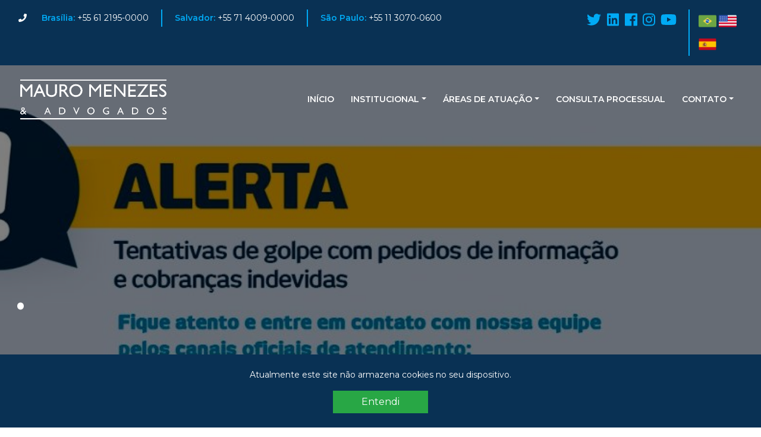

--- FILE ---
content_type: text/html; charset=UTF-8
request_url: https://mauromenezes.adv.br/tag/agrotoxicos/
body_size: 177633
content:
<!DOCTYPE html PUBLIC "-//W3C//DTD XHTML 1.1//EN" "http://www.w3.org/TR/xhtml11/DTD/xhtml11.dtd">
<html xmlns="http://www.w3.org/1999/xhtml" xml:lang="en" xmlns:og="http://opengraphprotocol.org/schema/" xmlns:fb="http://www.facebook.com/2008/fbml">
<head>
            <!-- metas -->
    <meta http-equiv="Content-Type" content="text/html; charset=UTF-8" />
    <meta name="author" content="SimbioX">
    <meta property="article:author" content="https://www.simbiox.com.br/" />
    <meta property="og:type" content="website" />
    <meta property="og:site_name" content="Mauro, Menezes e Advogados" />
    <meta name="viewport" content="width=device-width, initial-scale=1.0, maximum-scale=1.0, user-scalable=no" />
    <!-- <meta property="og:image" content="https://mauromenezes.adv.br/wp-content/themes/mma/icons/ms-icon-144x144.png" />
    <link rel="apple-touch-icon" sizes="57x57" href="https://mauromenezes.adv.br/wp-content/themes/mma/icons/apple-icon-57x57.png" />
    <link rel="apple-touch-icon" sizes="60x60" href="https://mauromenezes.adv.br/wp-content/themes/mma/icons/apple-icon-60x60.png" />
    <link rel="apple-touch-icon" sizes="72x72" href="https://mauromenezes.adv.br/wp-content/themes/mma/icons/apple-icon-72x72.png" />
    <link rel="apple-touch-icon" sizes="76x76" href="https://mauromenezes.adv.br/wp-content/themes/mma/icons/apple-icon-76x76.png" />
    <link rel="apple-touch-icon" sizes="114x114" href="https://mauromenezes.adv.br/wp-content/themes/mma/icons/apple-icon-114x114.png" />
    <link rel="apple-touch-icon" sizes="120x120" href="https://mauromenezes.adv.br/wp-content/themes/mma/icons/apple-icon-120x120.png" />
    <link rel="apple-touch-icon" sizes="144x144" href="https://mauromenezes.adv.br/wp-content/themes/mma/icons/apple-icon-144x144.png" />
    <link rel="apple-touch-icon" sizes="152x152" href="https://mauromenezes.adv.br/wp-content/themes/mma/icons/apple-icon-152x152.png" />
    <link rel="apple-touch-icon" sizes="180x180" href="https://mauromenezes.adv.br/wp-content/themes/mma/icons/apple-icon-180x180.png" />
    <link rel="icon" type="image/png" sizes="192x192" href="https://mauromenezes.adv.br/wp-content/themes/mma/icons/android-icon-192x192.png" />
    <link rel="icon" type="image/png" sizes="32x32" href="https://mauromenezes.adv.br/wp-content/themes/mma/icons/favicon-32x32.png" />
    <link rel="icon" type="image/png" sizes="96x96" href="https://mauromenezes.adv.br/wp-content/themes/mma/icons/favicon-96x96.png" />
    <link rel="icon" type="image/png" sizes="16x16" href="https://mauromenezes.adv.br/wp-content/themes/mma/icons/favicon-16x16.png" />
    <link rel="manifest" href="https://mauromenezes.adv.br/wp-content/themes/mma/icons/manifest.json" />
    <meta name="msapplication-TileColor" content="#ffffff" />
    <meta name="msapplication-TileImage" content="https://mauromenezes.adv.br/wp-content/themes/mma/icons/ms-icon-144x144.png" />
    <meta name="theme-color" content="#ffffff" /> -->
    <!-- /metas -->

    <!-- css -->
    <link rel="stylesheet" href="https://mauromenezes.adv.br/wp-content/themes/mma/css/animate.css"/>
    <link rel="stylesheet" type="text/css" media="all" href="https://mauromenezes.adv.br/wp-content/themes/mma/style.css" />
    <!-- /css -->
    
    <!-- fonts -->
    <link rel="stylesheet" href="https://mauromenezes.adv.br/wp-content/themes/mma/css/all.min.css" />
    <link rel="stylesheet" href="https://mauromenezes.adv.br/wp-content/themes/mma/css/brands.css" />
    <link rel="stylesheet" href="https://mauromenezes.adv.br/wp-content/themes/mma/css/fontawesome.min.css" />
    <!-- /fonts -->

    <!-- js -->
    <script src="https://mauromenezes.adv.br/wp-content/themes/mma/js/jquery-3.3.1.min.js"></script>
    <script src="https://mauromenezes.adv.br/wp-content/themes/mma/js/wow.min.js"></script>
    <script src="https://mauromenezes.adv.br/wp-content/themes/mma/js/fontawesome.min.js"></script>
    <script src="https://mauromenezes.adv.br/wp-content/themes/mma/js/solid.js"></script>
    <script src="https://mauromenezes.adv.br/wp-content/themes/mma/js/brands.js"></script>
    <!-- /js -->

    
		<!-- All in One SEO 4.2.4 - aioseo.com -->
		<meta name="robots" content="max-image-preview:large" />
		<link rel="canonical" href="https://mauromenezes.adv.br/tag/agrotoxicos/" />
		<meta name="generator" content="All in One SEO (AIOSEO) 4.2.4 " />
		<script type="application/ld+json" class="aioseo-schema">
			{"@context":"https:\/\/schema.org","@graph":[{"@type":"WebSite","@id":"https:\/\/mauromenezes.adv.br\/#website","url":"https:\/\/mauromenezes.adv.br\/","name":"Mauro Menezes & Advogados","description":"Website do escrit\u00f3rio de advocacia Mauro Menezes & Advogados.","inLanguage":"pt-BR","publisher":{"@id":"https:\/\/mauromenezes.adv.br\/#organization"}},{"@type":"Organization","@id":"https:\/\/mauromenezes.adv.br\/#organization","name":"Mauro Menezes & Advogados","url":"https:\/\/mauromenezes.adv.br\/","logo":{"@type":"ImageObject","@id":"https:\/\/mauromenezes.adv.br\/#organizationLogo","url":"https:\/\/mauromenezes.adv.br\/wp-content\/uploads\/2020\/10\/logo-mm-hq-white.png","width":1850,"height":540},"image":{"@id":"https:\/\/mauromenezes.adv.br\/#organizationLogo"}},{"@type":"BreadcrumbList","@id":"https:\/\/mauromenezes.adv.br\/tag\/agrotoxicos\/#breadcrumblist","itemListElement":[{"@type":"ListItem","@id":"https:\/\/mauromenezes.adv.br\/#listItem","position":1,"item":{"@type":"WebPage","@id":"https:\/\/mauromenezes.adv.br\/","name":"In\u00edcio","description":"Website do escrit\u00f3rio de advocacia Mauro Menezes & Advogados.","url":"https:\/\/mauromenezes.adv.br\/"},"nextItem":"https:\/\/mauromenezes.adv.br\/tag\/agrotoxicos\/#listItem"},{"@type":"ListItem","@id":"https:\/\/mauromenezes.adv.br\/tag\/agrotoxicos\/#listItem","position":2,"item":{"@type":"WebPage","@id":"https:\/\/mauromenezes.adv.br\/tag\/agrotoxicos\/","name":"Agrot\u00f3xicos","url":"https:\/\/mauromenezes.adv.br\/tag\/agrotoxicos\/"},"previousItem":"https:\/\/mauromenezes.adv.br\/#listItem"}]},{"@type":"CollectionPage","@id":"https:\/\/mauromenezes.adv.br\/tag\/agrotoxicos\/#collectionpage","url":"https:\/\/mauromenezes.adv.br\/tag\/agrotoxicos\/","name":"Agrot\u00f3xicos - Mauro Menezes & Advogados","inLanguage":"pt-BR","isPartOf":{"@id":"https:\/\/mauromenezes.adv.br\/#website"},"breadcrumb":{"@id":"https:\/\/mauromenezes.adv.br\/tag\/agrotoxicos\/#breadcrumblist"}}]}
		</script>
		<!-- All in One SEO -->


	<!-- This site is optimized with the Yoast SEO plugin v19.5.1 - https://yoast.com/wordpress/plugins/seo/ -->
	<title>Agrotóxicos - Mauro Menezes &amp; Advogados</title>
	<link rel="canonical" href="https://mauromenezes.adv.br/tag/agrotoxicos/" />
	<meta property="og:locale" content="pt_BR" />
	<meta property="og:type" content="article" />
	<meta property="og:title" content="Agrotóxicos - Mauro Menezes &amp; Advogados" />
	<meta property="og:url" content="https://mauromenezes.adv.br/tag/agrotoxicos/" />
	<meta property="og:site_name" content="Mauro Menezes &amp; Advogados" />
	<meta name="twitter:card" content="summary_large_image" />
	<script type="application/ld+json" class="yoast-schema-graph">{"@context":"https://schema.org","@graph":[{"@type":"CollectionPage","@id":"https://mauromenezes.adv.br/tag/agrotoxicos/","url":"https://mauromenezes.adv.br/tag/agrotoxicos/","name":"Agrotóxicos - Mauro Menezes &amp; Advogados","isPartOf":{"@id":"https://mauromenezes.adv.br/#website"},"primaryImageOfPage":{"@id":"https://mauromenezes.adv.br/tag/agrotoxicos/#primaryimage"},"image":{"@id":"https://mauromenezes.adv.br/tag/agrotoxicos/#primaryimage"},"thumbnailUrl":"https://mauromenezes.adv.br/wp-content/uploads/2021/03/Design-sem-nome-8-scaled.jpg","breadcrumb":{"@id":"https://mauromenezes.adv.br/tag/agrotoxicos/#breadcrumb"},"inLanguage":"pt-BR"},{"@type":"ImageObject","inLanguage":"pt-BR","@id":"https://mauromenezes.adv.br/tag/agrotoxicos/#primaryimage","url":"https://mauromenezes.adv.br/wp-content/uploads/2021/03/Design-sem-nome-8-scaled.jpg","contentUrl":"https://mauromenezes.adv.br/wp-content/uploads/2021/03/Design-sem-nome-8-scaled.jpg","width":2560,"height":759},{"@type":"BreadcrumbList","@id":"https://mauromenezes.adv.br/tag/agrotoxicos/#breadcrumb","itemListElement":[{"@type":"ListItem","position":1,"name":"Home","item":"https://mauromenezes.adv.br/"},{"@type":"ListItem","position":2,"name":"Agrotóxicos"}]},{"@type":"WebSite","@id":"https://mauromenezes.adv.br/#website","url":"https://mauromenezes.adv.br/","name":"Mauro Menezes &amp; Advogados","description":"Website do escritório de advocacia Mauro Menezes &amp; Advogados.","publisher":{"@id":"https://mauromenezes.adv.br/#organization"},"potentialAction":[{"@type":"SearchAction","target":{"@type":"EntryPoint","urlTemplate":"https://mauromenezes.adv.br/?s={search_term_string}"},"query-input":"required name=search_term_string"}],"inLanguage":"pt-BR"},{"@type":"Organization","@id":"https://mauromenezes.adv.br/#organization","name":"Mauro, Menezes & Advogados","url":"https://mauromenezes.adv.br/","sameAs":[],"logo":{"@type":"ImageObject","inLanguage":"pt-BR","@id":"https://mauromenezes.adv.br/#/schema/logo/image/","url":"https://mauromenezes.adv.br/wp-content/uploads/2020/10/logo-mm-hq-color.png","contentUrl":"https://mauromenezes.adv.br/wp-content/uploads/2020/10/logo-mm-hq-color.png","width":1850,"height":540,"caption":"Mauro, Menezes & Advogados"},"image":{"@id":"https://mauromenezes.adv.br/#/schema/logo/image/"}}]}</script>
	<!-- / Yoast SEO plugin. -->


<link rel='dns-prefetch' href='//s7.addthis.com' />
<link rel='dns-prefetch' href='//www.google.com' />
<link rel='dns-prefetch' href='//s.w.org' />
<link rel="alternate" type="application/rss+xml" title="Feed de tag para Mauro Menezes &amp; Advogados &raquo; Agrotóxicos" href="https://mauromenezes.adv.br/tag/agrotoxicos/feed/" />
		<!-- This site uses the Google Analytics by MonsterInsights plugin v9.11.1 - Using Analytics tracking - https://www.monsterinsights.com/ -->
							<script src="//www.googletagmanager.com/gtag/js?id=G-RV9SF95DZB"  data-cfasync="false" data-wpfc-render="false" type="text/javascript" async></script>
			<script data-cfasync="false" data-wpfc-render="false" type="text/javascript">
				var mi_version = '9.11.1';
				var mi_track_user = true;
				var mi_no_track_reason = '';
								var MonsterInsightsDefaultLocations = {"page_location":"https:\/\/mauromenezes.adv.br\/tag\/agrotoxicos\/"};
								if ( typeof MonsterInsightsPrivacyGuardFilter === 'function' ) {
					var MonsterInsightsLocations = (typeof MonsterInsightsExcludeQuery === 'object') ? MonsterInsightsPrivacyGuardFilter( MonsterInsightsExcludeQuery ) : MonsterInsightsPrivacyGuardFilter( MonsterInsightsDefaultLocations );
				} else {
					var MonsterInsightsLocations = (typeof MonsterInsightsExcludeQuery === 'object') ? MonsterInsightsExcludeQuery : MonsterInsightsDefaultLocations;
				}

								var disableStrs = [
										'ga-disable-G-RV9SF95DZB',
									];

				/* Function to detect opted out users */
				function __gtagTrackerIsOptedOut() {
					for (var index = 0; index < disableStrs.length; index++) {
						if (document.cookie.indexOf(disableStrs[index] + '=true') > -1) {
							return true;
						}
					}

					return false;
				}

				/* Disable tracking if the opt-out cookie exists. */
				if (__gtagTrackerIsOptedOut()) {
					for (var index = 0; index < disableStrs.length; index++) {
						window[disableStrs[index]] = true;
					}
				}

				/* Opt-out function */
				function __gtagTrackerOptout() {
					for (var index = 0; index < disableStrs.length; index++) {
						document.cookie = disableStrs[index] + '=true; expires=Thu, 31 Dec 2099 23:59:59 UTC; path=/';
						window[disableStrs[index]] = true;
					}
				}

				if ('undefined' === typeof gaOptout) {
					function gaOptout() {
						__gtagTrackerOptout();
					}
				}
								window.dataLayer = window.dataLayer || [];

				window.MonsterInsightsDualTracker = {
					helpers: {},
					trackers: {},
				};
				if (mi_track_user) {
					function __gtagDataLayer() {
						dataLayer.push(arguments);
					}

					function __gtagTracker(type, name, parameters) {
						if (!parameters) {
							parameters = {};
						}

						if (parameters.send_to) {
							__gtagDataLayer.apply(null, arguments);
							return;
						}

						if (type === 'event') {
														parameters.send_to = monsterinsights_frontend.v4_id;
							var hookName = name;
							if (typeof parameters['event_category'] !== 'undefined') {
								hookName = parameters['event_category'] + ':' + name;
							}

							if (typeof MonsterInsightsDualTracker.trackers[hookName] !== 'undefined') {
								MonsterInsightsDualTracker.trackers[hookName](parameters);
							} else {
								__gtagDataLayer('event', name, parameters);
							}
							
						} else {
							__gtagDataLayer.apply(null, arguments);
						}
					}

					__gtagTracker('js', new Date());
					__gtagTracker('set', {
						'developer_id.dZGIzZG': true,
											});
					if ( MonsterInsightsLocations.page_location ) {
						__gtagTracker('set', MonsterInsightsLocations);
					}
										__gtagTracker('config', 'G-RV9SF95DZB', {"forceSSL":"true","link_attribution":"true"} );
										window.gtag = __gtagTracker;										(function () {
						/* https://developers.google.com/analytics/devguides/collection/analyticsjs/ */
						/* ga and __gaTracker compatibility shim. */
						var noopfn = function () {
							return null;
						};
						var newtracker = function () {
							return new Tracker();
						};
						var Tracker = function () {
							return null;
						};
						var p = Tracker.prototype;
						p.get = noopfn;
						p.set = noopfn;
						p.send = function () {
							var args = Array.prototype.slice.call(arguments);
							args.unshift('send');
							__gaTracker.apply(null, args);
						};
						var __gaTracker = function () {
							var len = arguments.length;
							if (len === 0) {
								return;
							}
							var f = arguments[len - 1];
							if (typeof f !== 'object' || f === null || typeof f.hitCallback !== 'function') {
								if ('send' === arguments[0]) {
									var hitConverted, hitObject = false, action;
									if ('event' === arguments[1]) {
										if ('undefined' !== typeof arguments[3]) {
											hitObject = {
												'eventAction': arguments[3],
												'eventCategory': arguments[2],
												'eventLabel': arguments[4],
												'value': arguments[5] ? arguments[5] : 1,
											}
										}
									}
									if ('pageview' === arguments[1]) {
										if ('undefined' !== typeof arguments[2]) {
											hitObject = {
												'eventAction': 'page_view',
												'page_path': arguments[2],
											}
										}
									}
									if (typeof arguments[2] === 'object') {
										hitObject = arguments[2];
									}
									if (typeof arguments[5] === 'object') {
										Object.assign(hitObject, arguments[5]);
									}
									if ('undefined' !== typeof arguments[1].hitType) {
										hitObject = arguments[1];
										if ('pageview' === hitObject.hitType) {
											hitObject.eventAction = 'page_view';
										}
									}
									if (hitObject) {
										action = 'timing' === arguments[1].hitType ? 'timing_complete' : hitObject.eventAction;
										hitConverted = mapArgs(hitObject);
										__gtagTracker('event', action, hitConverted);
									}
								}
								return;
							}

							function mapArgs(args) {
								var arg, hit = {};
								var gaMap = {
									'eventCategory': 'event_category',
									'eventAction': 'event_action',
									'eventLabel': 'event_label',
									'eventValue': 'event_value',
									'nonInteraction': 'non_interaction',
									'timingCategory': 'event_category',
									'timingVar': 'name',
									'timingValue': 'value',
									'timingLabel': 'event_label',
									'page': 'page_path',
									'location': 'page_location',
									'title': 'page_title',
									'referrer' : 'page_referrer',
								};
								for (arg in args) {
																		if (!(!args.hasOwnProperty(arg) || !gaMap.hasOwnProperty(arg))) {
										hit[gaMap[arg]] = args[arg];
									} else {
										hit[arg] = args[arg];
									}
								}
								return hit;
							}

							try {
								f.hitCallback();
							} catch (ex) {
							}
						};
						__gaTracker.create = newtracker;
						__gaTracker.getByName = newtracker;
						__gaTracker.getAll = function () {
							return [];
						};
						__gaTracker.remove = noopfn;
						__gaTracker.loaded = true;
						window['__gaTracker'] = __gaTracker;
					})();
									} else {
										console.log("");
					(function () {
						function __gtagTracker() {
							return null;
						}

						window['__gtagTracker'] = __gtagTracker;
						window['gtag'] = __gtagTracker;
					})();
									}
			</script>
							<!-- / Google Analytics by MonsterInsights -->
		<script type="text/javascript">
window._wpemojiSettings = {"baseUrl":"https:\/\/s.w.org\/images\/core\/emoji\/13.1.0\/72x72\/","ext":".png","svgUrl":"https:\/\/s.w.org\/images\/core\/emoji\/13.1.0\/svg\/","svgExt":".svg","source":{"concatemoji":"https:\/\/mauromenezes.adv.br\/wp-includes\/js\/wp-emoji-release.min.js?ver=5.9.12"}};
/*! This file is auto-generated */
!function(e,a,t){var n,r,o,i=a.createElement("canvas"),p=i.getContext&&i.getContext("2d");function s(e,t){var a=String.fromCharCode;p.clearRect(0,0,i.width,i.height),p.fillText(a.apply(this,e),0,0);e=i.toDataURL();return p.clearRect(0,0,i.width,i.height),p.fillText(a.apply(this,t),0,0),e===i.toDataURL()}function c(e){var t=a.createElement("script");t.src=e,t.defer=t.type="text/javascript",a.getElementsByTagName("head")[0].appendChild(t)}for(o=Array("flag","emoji"),t.supports={everything:!0,everythingExceptFlag:!0},r=0;r<o.length;r++)t.supports[o[r]]=function(e){if(!p||!p.fillText)return!1;switch(p.textBaseline="top",p.font="600 32px Arial",e){case"flag":return s([127987,65039,8205,9895,65039],[127987,65039,8203,9895,65039])?!1:!s([55356,56826,55356,56819],[55356,56826,8203,55356,56819])&&!s([55356,57332,56128,56423,56128,56418,56128,56421,56128,56430,56128,56423,56128,56447],[55356,57332,8203,56128,56423,8203,56128,56418,8203,56128,56421,8203,56128,56430,8203,56128,56423,8203,56128,56447]);case"emoji":return!s([10084,65039,8205,55357,56613],[10084,65039,8203,55357,56613])}return!1}(o[r]),t.supports.everything=t.supports.everything&&t.supports[o[r]],"flag"!==o[r]&&(t.supports.everythingExceptFlag=t.supports.everythingExceptFlag&&t.supports[o[r]]);t.supports.everythingExceptFlag=t.supports.everythingExceptFlag&&!t.supports.flag,t.DOMReady=!1,t.readyCallback=function(){t.DOMReady=!0},t.supports.everything||(n=function(){t.readyCallback()},a.addEventListener?(a.addEventListener("DOMContentLoaded",n,!1),e.addEventListener("load",n,!1)):(e.attachEvent("onload",n),a.attachEvent("onreadystatechange",function(){"complete"===a.readyState&&t.readyCallback()})),(n=t.source||{}).concatemoji?c(n.concatemoji):n.wpemoji&&n.twemoji&&(c(n.twemoji),c(n.wpemoji)))}(window,document,window._wpemojiSettings);
</script>
<style type="text/css">
img.wp-smiley,
img.emoji {
	display: inline !important;
	border: none !important;
	box-shadow: none !important;
	height: 1em !important;
	width: 1em !important;
	margin: 0 0.07em !important;
	vertical-align: -0.1em !important;
	background: none !important;
	padding: 0 !important;
}
</style>
	<link rel='stylesheet' id='sbi_styles-css'  href='https://mauromenezes.adv.br/wp-content/plugins/instagram-feed/css/sbi-styles.min.css?ver=6.0.6' type='text/css' media='all' />
<link rel='stylesheet' id='wp-block-library-css'  href='https://mauromenezes.adv.br/wp-includes/css/dist/block-library/style.min.css?ver=5.9.12' type='text/css' media='all' />
<style id='joinchat-button-style-inline-css' type='text/css'>
.wp-block-joinchat-button{border:none!important;text-align:center}.wp-block-joinchat-button figure{display:table;margin:0 auto;padding:0}.wp-block-joinchat-button figcaption{font:normal normal 400 .6em/2em var(--wp--preset--font-family--system-font,sans-serif);margin:0;padding:0}.wp-block-joinchat-button .joinchat-button__qr{background-color:#fff;border:6px solid #25d366;border-radius:30px;box-sizing:content-box;display:block;height:200px;margin:auto;overflow:hidden;padding:10px;width:200px}.wp-block-joinchat-button .joinchat-button__qr canvas,.wp-block-joinchat-button .joinchat-button__qr img{display:block;margin:auto}.wp-block-joinchat-button .joinchat-button__link{align-items:center;background-color:#25d366;border:6px solid #25d366;border-radius:30px;display:inline-flex;flex-flow:row nowrap;justify-content:center;line-height:1.25em;margin:0 auto;text-decoration:none}.wp-block-joinchat-button .joinchat-button__link:before{background:transparent var(--joinchat-ico) no-repeat center;background-size:100%;content:"";display:block;height:1.5em;margin:-.75em .75em -.75em 0;width:1.5em}.wp-block-joinchat-button figure+.joinchat-button__link{margin-top:10px}@media (orientation:landscape)and (min-height:481px),(orientation:portrait)and (min-width:481px){.wp-block-joinchat-button.joinchat-button--qr-only figure+.joinchat-button__link{display:none}}@media (max-width:480px),(orientation:landscape)and (max-height:480px){.wp-block-joinchat-button figure{display:none}}

</style>
<style id='global-styles-inline-css' type='text/css'>
body{--wp--preset--color--black: #000000;--wp--preset--color--cyan-bluish-gray: #abb8c3;--wp--preset--color--white: #ffffff;--wp--preset--color--pale-pink: #f78da7;--wp--preset--color--vivid-red: #cf2e2e;--wp--preset--color--luminous-vivid-orange: #ff6900;--wp--preset--color--luminous-vivid-amber: #fcb900;--wp--preset--color--light-green-cyan: #7bdcb5;--wp--preset--color--vivid-green-cyan: #00d084;--wp--preset--color--pale-cyan-blue: #8ed1fc;--wp--preset--color--vivid-cyan-blue: #0693e3;--wp--preset--color--vivid-purple: #9b51e0;--wp--preset--gradient--vivid-cyan-blue-to-vivid-purple: linear-gradient(135deg,rgba(6,147,227,1) 0%,rgb(155,81,224) 100%);--wp--preset--gradient--light-green-cyan-to-vivid-green-cyan: linear-gradient(135deg,rgb(122,220,180) 0%,rgb(0,208,130) 100%);--wp--preset--gradient--luminous-vivid-amber-to-luminous-vivid-orange: linear-gradient(135deg,rgba(252,185,0,1) 0%,rgba(255,105,0,1) 100%);--wp--preset--gradient--luminous-vivid-orange-to-vivid-red: linear-gradient(135deg,rgba(255,105,0,1) 0%,rgb(207,46,46) 100%);--wp--preset--gradient--very-light-gray-to-cyan-bluish-gray: linear-gradient(135deg,rgb(238,238,238) 0%,rgb(169,184,195) 100%);--wp--preset--gradient--cool-to-warm-spectrum: linear-gradient(135deg,rgb(74,234,220) 0%,rgb(151,120,209) 20%,rgb(207,42,186) 40%,rgb(238,44,130) 60%,rgb(251,105,98) 80%,rgb(254,248,76) 100%);--wp--preset--gradient--blush-light-purple: linear-gradient(135deg,rgb(255,206,236) 0%,rgb(152,150,240) 100%);--wp--preset--gradient--blush-bordeaux: linear-gradient(135deg,rgb(254,205,165) 0%,rgb(254,45,45) 50%,rgb(107,0,62) 100%);--wp--preset--gradient--luminous-dusk: linear-gradient(135deg,rgb(255,203,112) 0%,rgb(199,81,192) 50%,rgb(65,88,208) 100%);--wp--preset--gradient--pale-ocean: linear-gradient(135deg,rgb(255,245,203) 0%,rgb(182,227,212) 50%,rgb(51,167,181) 100%);--wp--preset--gradient--electric-grass: linear-gradient(135deg,rgb(202,248,128) 0%,rgb(113,206,126) 100%);--wp--preset--gradient--midnight: linear-gradient(135deg,rgb(2,3,129) 0%,rgb(40,116,252) 100%);--wp--preset--duotone--dark-grayscale: url('#wp-duotone-dark-grayscale');--wp--preset--duotone--grayscale: url('#wp-duotone-grayscale');--wp--preset--duotone--purple-yellow: url('#wp-duotone-purple-yellow');--wp--preset--duotone--blue-red: url('#wp-duotone-blue-red');--wp--preset--duotone--midnight: url('#wp-duotone-midnight');--wp--preset--duotone--magenta-yellow: url('#wp-duotone-magenta-yellow');--wp--preset--duotone--purple-green: url('#wp-duotone-purple-green');--wp--preset--duotone--blue-orange: url('#wp-duotone-blue-orange');--wp--preset--font-size--small: 13px;--wp--preset--font-size--medium: 20px;--wp--preset--font-size--large: 36px;--wp--preset--font-size--x-large: 42px;}.has-black-color{color: var(--wp--preset--color--black) !important;}.has-cyan-bluish-gray-color{color: var(--wp--preset--color--cyan-bluish-gray) !important;}.has-white-color{color: var(--wp--preset--color--white) !important;}.has-pale-pink-color{color: var(--wp--preset--color--pale-pink) !important;}.has-vivid-red-color{color: var(--wp--preset--color--vivid-red) !important;}.has-luminous-vivid-orange-color{color: var(--wp--preset--color--luminous-vivid-orange) !important;}.has-luminous-vivid-amber-color{color: var(--wp--preset--color--luminous-vivid-amber) !important;}.has-light-green-cyan-color{color: var(--wp--preset--color--light-green-cyan) !important;}.has-vivid-green-cyan-color{color: var(--wp--preset--color--vivid-green-cyan) !important;}.has-pale-cyan-blue-color{color: var(--wp--preset--color--pale-cyan-blue) !important;}.has-vivid-cyan-blue-color{color: var(--wp--preset--color--vivid-cyan-blue) !important;}.has-vivid-purple-color{color: var(--wp--preset--color--vivid-purple) !important;}.has-black-background-color{background-color: var(--wp--preset--color--black) !important;}.has-cyan-bluish-gray-background-color{background-color: var(--wp--preset--color--cyan-bluish-gray) !important;}.has-white-background-color{background-color: var(--wp--preset--color--white) !important;}.has-pale-pink-background-color{background-color: var(--wp--preset--color--pale-pink) !important;}.has-vivid-red-background-color{background-color: var(--wp--preset--color--vivid-red) !important;}.has-luminous-vivid-orange-background-color{background-color: var(--wp--preset--color--luminous-vivid-orange) !important;}.has-luminous-vivid-amber-background-color{background-color: var(--wp--preset--color--luminous-vivid-amber) !important;}.has-light-green-cyan-background-color{background-color: var(--wp--preset--color--light-green-cyan) !important;}.has-vivid-green-cyan-background-color{background-color: var(--wp--preset--color--vivid-green-cyan) !important;}.has-pale-cyan-blue-background-color{background-color: var(--wp--preset--color--pale-cyan-blue) !important;}.has-vivid-cyan-blue-background-color{background-color: var(--wp--preset--color--vivid-cyan-blue) !important;}.has-vivid-purple-background-color{background-color: var(--wp--preset--color--vivid-purple) !important;}.has-black-border-color{border-color: var(--wp--preset--color--black) !important;}.has-cyan-bluish-gray-border-color{border-color: var(--wp--preset--color--cyan-bluish-gray) !important;}.has-white-border-color{border-color: var(--wp--preset--color--white) !important;}.has-pale-pink-border-color{border-color: var(--wp--preset--color--pale-pink) !important;}.has-vivid-red-border-color{border-color: var(--wp--preset--color--vivid-red) !important;}.has-luminous-vivid-orange-border-color{border-color: var(--wp--preset--color--luminous-vivid-orange) !important;}.has-luminous-vivid-amber-border-color{border-color: var(--wp--preset--color--luminous-vivid-amber) !important;}.has-light-green-cyan-border-color{border-color: var(--wp--preset--color--light-green-cyan) !important;}.has-vivid-green-cyan-border-color{border-color: var(--wp--preset--color--vivid-green-cyan) !important;}.has-pale-cyan-blue-border-color{border-color: var(--wp--preset--color--pale-cyan-blue) !important;}.has-vivid-cyan-blue-border-color{border-color: var(--wp--preset--color--vivid-cyan-blue) !important;}.has-vivid-purple-border-color{border-color: var(--wp--preset--color--vivid-purple) !important;}.has-vivid-cyan-blue-to-vivid-purple-gradient-background{background: var(--wp--preset--gradient--vivid-cyan-blue-to-vivid-purple) !important;}.has-light-green-cyan-to-vivid-green-cyan-gradient-background{background: var(--wp--preset--gradient--light-green-cyan-to-vivid-green-cyan) !important;}.has-luminous-vivid-amber-to-luminous-vivid-orange-gradient-background{background: var(--wp--preset--gradient--luminous-vivid-amber-to-luminous-vivid-orange) !important;}.has-luminous-vivid-orange-to-vivid-red-gradient-background{background: var(--wp--preset--gradient--luminous-vivid-orange-to-vivid-red) !important;}.has-very-light-gray-to-cyan-bluish-gray-gradient-background{background: var(--wp--preset--gradient--very-light-gray-to-cyan-bluish-gray) !important;}.has-cool-to-warm-spectrum-gradient-background{background: var(--wp--preset--gradient--cool-to-warm-spectrum) !important;}.has-blush-light-purple-gradient-background{background: var(--wp--preset--gradient--blush-light-purple) !important;}.has-blush-bordeaux-gradient-background{background: var(--wp--preset--gradient--blush-bordeaux) !important;}.has-luminous-dusk-gradient-background{background: var(--wp--preset--gradient--luminous-dusk) !important;}.has-pale-ocean-gradient-background{background: var(--wp--preset--gradient--pale-ocean) !important;}.has-electric-grass-gradient-background{background: var(--wp--preset--gradient--electric-grass) !important;}.has-midnight-gradient-background{background: var(--wp--preset--gradient--midnight) !important;}.has-small-font-size{font-size: var(--wp--preset--font-size--small) !important;}.has-medium-font-size{font-size: var(--wp--preset--font-size--medium) !important;}.has-large-font-size{font-size: var(--wp--preset--font-size--large) !important;}.has-x-large-font-size{font-size: var(--wp--preset--font-size--x-large) !important;}
</style>
<link rel='stylesheet' id='contact-form-7-css'  href='https://mauromenezes.adv.br/wp-content/plugins/contact-form-7/includes/css/styles.css?ver=5.6.2' type='text/css' media='all' />
<link rel='stylesheet' id='searchandfilter-css'  href='https://mauromenezes.adv.br/wp-content/plugins/search-filter/style.css?ver=1' type='text/css' media='all' />
<link rel='stylesheet' id='wp-live-chat-support-css'  href='https://mauromenezes.adv.br/wp-content/plugins/wp-live-chat-support/public/css/wplc-plugin-public.css?ver=10.0.4' type='text/css' media='all' />
<link rel='stylesheet' id='joinchat-css'  href='https://mauromenezes.adv.br/wp-content/plugins/creame-whatsapp-me/public/css/joinchat.min.css?ver=4.5.9' type='text/css' media='all' />
<style id='joinchat-inline-css' type='text/css'>
.joinchat{ --red:37; --green:211; --blue:102; }
</style>
<link rel='stylesheet' id='addthis_all_pages-css'  href='https://mauromenezes.adv.br/wp-content/plugins/addthis/frontend/build/addthis_wordpress_public.min.css?ver=5.9.12' type='text/css' media='all' />
<script type='text/javascript' src='https://mauromenezes.adv.br/wp-content/plugins/google-analytics-for-wordpress/assets/js/frontend-gtag.min.js?ver=9.11.1' id='monsterinsights-frontend-script-js'></script>
<script data-cfasync="false" data-wpfc-render="false" type="text/javascript" id='monsterinsights-frontend-script-js-extra'>/* <![CDATA[ */
var monsterinsights_frontend = {"js_events_tracking":"true","download_extensions":"doc,pdf,ppt,zip,xls,docx,pptx,xlsx","inbound_paths":"[{\"path\":\"\\\/go\\\/\",\"label\":\"affiliate\"},{\"path\":\"\\\/recommend\\\/\",\"label\":\"affiliate\"}]","home_url":"https:\/\/mauromenezes.adv.br","hash_tracking":"false","v4_id":"G-RV9SF95DZB"};/* ]]> */
</script>
<script type='text/javascript' src='https://mauromenezes.adv.br/wp-includes/js/jquery/jquery.min.js?ver=3.6.0' id='jquery-core-js'></script>
<script type='text/javascript' src='https://mauromenezes.adv.br/wp-includes/js/jquery/jquery-migrate.min.js?ver=3.3.2' id='jquery-migrate-js'></script>
<script type='text/javascript' src='https://s7.addthis.com/js/300/addthis_widget.js?ver=5.9.12#pubid=wp-2f99e39a55e515f235c2f3841839a5e9' id='addthis_widget-js'></script>
<link rel="https://api.w.org/" href="https://mauromenezes.adv.br/wp-json/" /><link rel="alternate" type="application/json" href="https://mauromenezes.adv.br/wp-json/wp/v2/tags/180" /><link rel="EditURI" type="application/rsd+xml" title="RSD" href="https://mauromenezes.adv.br/xmlrpc.php?rsd" />
<link rel="wlwmanifest" type="application/wlwmanifest+xml" href="https://mauromenezes.adv.br/wp-includes/wlwmanifest.xml" /> 
<meta name="generator" content="WordPress 5.9.12" />
<meta name="generator" content="Site Kit by Google 1.81.0" /><script data-cfasync="false" type="text/javascript">if (window.addthis_product === undefined) { window.addthis_product = "wpp"; } if (window.wp_product_version === undefined) { window.wp_product_version = "wpp-6.2.7"; } if (window.addthis_share === undefined) { window.addthis_share = {}; } if (window.addthis_config === undefined) { window.addthis_config = {"data_track_clickback":true,"ignore_server_config":true,"ui_atversion":300}; } if (window.addthis_layers === undefined) { window.addthis_layers = {}; } if (window.addthis_layers_tools === undefined) { window.addthis_layers_tools = [{"responsiveshare":{"numPreferredServices":3,"counts":"none","size":"20px","style":"responsive","shareCountThreshold":0,"services":"facebook,twitter,linkedin","elements":".addthis_inline_share_toolbox_gbsm","id":"responsiveshare"}}]; } else { window.addthis_layers_tools.push({"responsiveshare":{"numPreferredServices":3,"counts":"none","size":"20px","style":"responsive","shareCountThreshold":0,"services":"facebook,twitter,linkedin","elements":".addthis_inline_share_toolbox_gbsm","id":"responsiveshare"}});  } if (window.addthis_plugin_info === undefined) { window.addthis_plugin_info = {"info_status":"enabled","cms_name":"WordPress","plugin_name":"Share Buttons by AddThis","plugin_version":"6.2.7","plugin_mode":"WordPress","anonymous_profile_id":"wp-2f99e39a55e515f235c2f3841839a5e9","page_info":{"template":"archives","post_type":""},"sharing_enabled_on_post_via_metabox":false}; } 
                    (function() {
                      var first_load_interval_id = setInterval(function () {
                        if (typeof window.addthis !== 'undefined') {
                          window.clearInterval(first_load_interval_id);
                          if (typeof window.addthis_layers !== 'undefined' && Object.getOwnPropertyNames(window.addthis_layers).length > 0) {
                            window.addthis.layers(window.addthis_layers);
                          }
                          if (Array.isArray(window.addthis_layers_tools)) {
                            for (i = 0; i < window.addthis_layers_tools.length; i++) {
                              window.addthis.layers(window.addthis_layers_tools[i]);
                            }
                          }
                        }
                     },1000)
                    }());
                </script><link rel="icon" href="https://mauromenezes.adv.br/wp-content/uploads/2022/10/cropped-Logomarca-MMQuadrado-scaled-1-32x32.jpg" sizes="32x32" />
<link rel="icon" href="https://mauromenezes.adv.br/wp-content/uploads/2022/10/cropped-Logomarca-MMQuadrado-scaled-1-192x192.jpg" sizes="192x192" />
<link rel="apple-touch-icon" href="https://mauromenezes.adv.br/wp-content/uploads/2022/10/cropped-Logomarca-MMQuadrado-scaled-1-180x180.jpg" />
<meta name="msapplication-TileImage" content="https://mauromenezes.adv.br/wp-content/uploads/2022/10/cropped-Logomarca-MMQuadrado-scaled-1-270x270.jpg" />
    <link rel="profile" href="https://gmpg.org/xfn/11" />
    <link rel="pingback" href="https://mauromenezes.adv.br/xmlrpc.php" />
    
		<!-- All in One SEO 4.2.4 - aioseo.com -->
		<meta name="robots" content="max-image-preview:large" />
		<link rel="canonical" href="https://mauromenezes.adv.br/tag/agrotoxicos/" />
		<meta name="generator" content="All in One SEO (AIOSEO) 4.2.4 " />
		<script type="application/ld+json" class="aioseo-schema">
			{"@context":"https:\/\/schema.org","@graph":[{"@type":"WebSite","@id":"https:\/\/mauromenezes.adv.br\/#website","url":"https:\/\/mauromenezes.adv.br\/","name":"Mauro Menezes & Advogados","description":"Website do escrit\u00f3rio de advocacia Mauro Menezes & Advogados.","inLanguage":"pt-BR","publisher":{"@id":"https:\/\/mauromenezes.adv.br\/#organization"}},{"@type":"Organization","@id":"https:\/\/mauromenezes.adv.br\/#organization","name":"Mauro Menezes & Advogados","url":"https:\/\/mauromenezes.adv.br\/","logo":{"@type":"ImageObject","@id":"https:\/\/mauromenezes.adv.br\/#organizationLogo","url":"https:\/\/mauromenezes.adv.br\/wp-content\/uploads\/2020\/10\/logo-mm-hq-white.png","width":1850,"height":540},"image":{"@id":"https:\/\/mauromenezes.adv.br\/#organizationLogo"}},{"@type":"BreadcrumbList","@id":"https:\/\/mauromenezes.adv.br\/tag\/agrotoxicos\/#breadcrumblist","itemListElement":[{"@type":"ListItem","@id":"https:\/\/mauromenezes.adv.br\/#listItem","position":1,"item":{"@type":"WebPage","@id":"https:\/\/mauromenezes.adv.br\/","name":"In\u00edcio","description":"Website do escrit\u00f3rio de advocacia Mauro Menezes & Advogados.","url":"https:\/\/mauromenezes.adv.br\/"},"nextItem":"https:\/\/mauromenezes.adv.br\/tag\/agrotoxicos\/#listItem"},{"@type":"ListItem","@id":"https:\/\/mauromenezes.adv.br\/tag\/agrotoxicos\/#listItem","position":2,"item":{"@type":"WebPage","@id":"https:\/\/mauromenezes.adv.br\/tag\/agrotoxicos\/","name":"Agrot\u00f3xicos","url":"https:\/\/mauromenezes.adv.br\/tag\/agrotoxicos\/"},"previousItem":"https:\/\/mauromenezes.adv.br\/#listItem"}]},{"@type":"CollectionPage","@id":"https:\/\/mauromenezes.adv.br\/tag\/agrotoxicos\/#collectionpage","url":"https:\/\/mauromenezes.adv.br\/tag\/agrotoxicos\/","name":"Agrot\u00f3xicos - Mauro Menezes & Advogados","inLanguage":"pt-BR","isPartOf":{"@id":"https:\/\/mauromenezes.adv.br\/#website"},"breadcrumb":{"@id":"https:\/\/mauromenezes.adv.br\/tag\/agrotoxicos\/#breadcrumblist"}}]}
		</script>
		<!-- All in One SEO -->


	<!-- This site is optimized with the Yoast SEO plugin v19.5.1 - https://yoast.com/wordpress/plugins/seo/ -->
	<title>Agrotóxicos - Mauro Menezes &amp; Advogados</title>
	<link rel="canonical" href="https://mauromenezes.adv.br/tag/agrotoxicos/" />
	<meta property="og:locale" content="pt_BR" />
	<meta property="og:type" content="article" />
	<meta property="og:title" content="Agrotóxicos - Mauro Menezes &amp; Advogados" />
	<meta property="og:url" content="https://mauromenezes.adv.br/tag/agrotoxicos/" />
	<meta property="og:site_name" content="Mauro Menezes &amp; Advogados" />
	<meta name="twitter:card" content="summary_large_image" />
	<script type="application/ld+json" class="yoast-schema-graph">{"@context":"https://schema.org","@graph":[{"@type":"CollectionPage","@id":"https://mauromenezes.adv.br/tag/agrotoxicos/","url":"https://mauromenezes.adv.br/tag/agrotoxicos/","name":"Agrotóxicos - Mauro Menezes &amp; Advogados","isPartOf":{"@id":"https://mauromenezes.adv.br/#website"},"primaryImageOfPage":{"@id":"https://mauromenezes.adv.br/tag/agrotoxicos/#primaryimage"},"image":{"@id":"https://mauromenezes.adv.br/tag/agrotoxicos/#primaryimage"},"thumbnailUrl":"https://mauromenezes.adv.br/wp-content/uploads/2021/03/Design-sem-nome-8-scaled.jpg","breadcrumb":{"@id":"https://mauromenezes.adv.br/tag/agrotoxicos/#breadcrumb"},"inLanguage":"pt-BR"},{"@type":"ImageObject","inLanguage":"pt-BR","@id":"https://mauromenezes.adv.br/tag/agrotoxicos/#primaryimage","url":"https://mauromenezes.adv.br/wp-content/uploads/2021/03/Design-sem-nome-8-scaled.jpg","contentUrl":"https://mauromenezes.adv.br/wp-content/uploads/2021/03/Design-sem-nome-8-scaled.jpg","width":2560,"height":759},{"@type":"BreadcrumbList","@id":"https://mauromenezes.adv.br/tag/agrotoxicos/#breadcrumb","itemListElement":[{"@type":"ListItem","position":1,"name":"Home","item":"https://mauromenezes.adv.br/"},{"@type":"ListItem","position":2,"name":"Agrotóxicos"}]},{"@type":"WebSite","@id":"https://mauromenezes.adv.br/#website","url":"https://mauromenezes.adv.br/","name":"Mauro Menezes &amp; Advogados","description":"Website do escritório de advocacia Mauro Menezes &amp; Advogados.","publisher":{"@id":"https://mauromenezes.adv.br/#organization"},"potentialAction":[{"@type":"SearchAction","target":{"@type":"EntryPoint","urlTemplate":"https://mauromenezes.adv.br/?s={search_term_string}"},"query-input":"required name=search_term_string"}],"inLanguage":"pt-BR"},{"@type":"Organization","@id":"https://mauromenezes.adv.br/#organization","name":"Mauro, Menezes & Advogados","url":"https://mauromenezes.adv.br/","sameAs":[],"logo":{"@type":"ImageObject","inLanguage":"pt-BR","@id":"https://mauromenezes.adv.br/#/schema/logo/image/","url":"https://mauromenezes.adv.br/wp-content/uploads/2020/10/logo-mm-hq-color.png","contentUrl":"https://mauromenezes.adv.br/wp-content/uploads/2020/10/logo-mm-hq-color.png","width":1850,"height":540,"caption":"Mauro, Menezes & Advogados"},"image":{"@id":"https://mauromenezes.adv.br/#/schema/logo/image/"}}]}</script>
	<!-- / Yoast SEO plugin. -->


<link rel='dns-prefetch' href='//s7.addthis.com' />
<link rel='dns-prefetch' href='//www.google.com' />
<link rel='dns-prefetch' href='//s.w.org' />
<link rel="alternate" type="application/rss+xml" title="Feed de tag para Mauro Menezes &amp; Advogados &raquo; Agrotóxicos" href="https://mauromenezes.adv.br/tag/agrotoxicos/feed/" />
		<!-- This site uses the Google Analytics by MonsterInsights plugin v9.11.1 - Using Analytics tracking - https://www.monsterinsights.com/ -->
							<script src="//www.googletagmanager.com/gtag/js?id=G-RV9SF95DZB"  data-cfasync="false" data-wpfc-render="false" type="text/javascript" async></script>
			<script data-cfasync="false" data-wpfc-render="false" type="text/javascript">
				var mi_version = '9.11.1';
				var mi_track_user = true;
				var mi_no_track_reason = '';
								var MonsterInsightsDefaultLocations = {"page_location":"https:\/\/mauromenezes.adv.br\/tag\/agrotoxicos\/"};
								if ( typeof MonsterInsightsPrivacyGuardFilter === 'function' ) {
					var MonsterInsightsLocations = (typeof MonsterInsightsExcludeQuery === 'object') ? MonsterInsightsPrivacyGuardFilter( MonsterInsightsExcludeQuery ) : MonsterInsightsPrivacyGuardFilter( MonsterInsightsDefaultLocations );
				} else {
					var MonsterInsightsLocations = (typeof MonsterInsightsExcludeQuery === 'object') ? MonsterInsightsExcludeQuery : MonsterInsightsDefaultLocations;
				}

								var disableStrs = [
										'ga-disable-G-RV9SF95DZB',
									];

				/* Function to detect opted out users */
				function __gtagTrackerIsOptedOut() {
					for (var index = 0; index < disableStrs.length; index++) {
						if (document.cookie.indexOf(disableStrs[index] + '=true') > -1) {
							return true;
						}
					}

					return false;
				}

				/* Disable tracking if the opt-out cookie exists. */
				if (__gtagTrackerIsOptedOut()) {
					for (var index = 0; index < disableStrs.length; index++) {
						window[disableStrs[index]] = true;
					}
				}

				/* Opt-out function */
				function __gtagTrackerOptout() {
					for (var index = 0; index < disableStrs.length; index++) {
						document.cookie = disableStrs[index] + '=true; expires=Thu, 31 Dec 2099 23:59:59 UTC; path=/';
						window[disableStrs[index]] = true;
					}
				}

				if ('undefined' === typeof gaOptout) {
					function gaOptout() {
						__gtagTrackerOptout();
					}
				}
								window.dataLayer = window.dataLayer || [];

				window.MonsterInsightsDualTracker = {
					helpers: {},
					trackers: {},
				};
				if (mi_track_user) {
					function __gtagDataLayer() {
						dataLayer.push(arguments);
					}

					function __gtagTracker(type, name, parameters) {
						if (!parameters) {
							parameters = {};
						}

						if (parameters.send_to) {
							__gtagDataLayer.apply(null, arguments);
							return;
						}

						if (type === 'event') {
														parameters.send_to = monsterinsights_frontend.v4_id;
							var hookName = name;
							if (typeof parameters['event_category'] !== 'undefined') {
								hookName = parameters['event_category'] + ':' + name;
							}

							if (typeof MonsterInsightsDualTracker.trackers[hookName] !== 'undefined') {
								MonsterInsightsDualTracker.trackers[hookName](parameters);
							} else {
								__gtagDataLayer('event', name, parameters);
							}
							
						} else {
							__gtagDataLayer.apply(null, arguments);
						}
					}

					__gtagTracker('js', new Date());
					__gtagTracker('set', {
						'developer_id.dZGIzZG': true,
											});
					if ( MonsterInsightsLocations.page_location ) {
						__gtagTracker('set', MonsterInsightsLocations);
					}
										__gtagTracker('config', 'G-RV9SF95DZB', {"forceSSL":"true","link_attribution":"true"} );
										window.gtag = __gtagTracker;										(function () {
						/* https://developers.google.com/analytics/devguides/collection/analyticsjs/ */
						/* ga and __gaTracker compatibility shim. */
						var noopfn = function () {
							return null;
						};
						var newtracker = function () {
							return new Tracker();
						};
						var Tracker = function () {
							return null;
						};
						var p = Tracker.prototype;
						p.get = noopfn;
						p.set = noopfn;
						p.send = function () {
							var args = Array.prototype.slice.call(arguments);
							args.unshift('send');
							__gaTracker.apply(null, args);
						};
						var __gaTracker = function () {
							var len = arguments.length;
							if (len === 0) {
								return;
							}
							var f = arguments[len - 1];
							if (typeof f !== 'object' || f === null || typeof f.hitCallback !== 'function') {
								if ('send' === arguments[0]) {
									var hitConverted, hitObject = false, action;
									if ('event' === arguments[1]) {
										if ('undefined' !== typeof arguments[3]) {
											hitObject = {
												'eventAction': arguments[3],
												'eventCategory': arguments[2],
												'eventLabel': arguments[4],
												'value': arguments[5] ? arguments[5] : 1,
											}
										}
									}
									if ('pageview' === arguments[1]) {
										if ('undefined' !== typeof arguments[2]) {
											hitObject = {
												'eventAction': 'page_view',
												'page_path': arguments[2],
											}
										}
									}
									if (typeof arguments[2] === 'object') {
										hitObject = arguments[2];
									}
									if (typeof arguments[5] === 'object') {
										Object.assign(hitObject, arguments[5]);
									}
									if ('undefined' !== typeof arguments[1].hitType) {
										hitObject = arguments[1];
										if ('pageview' === hitObject.hitType) {
											hitObject.eventAction = 'page_view';
										}
									}
									if (hitObject) {
										action = 'timing' === arguments[1].hitType ? 'timing_complete' : hitObject.eventAction;
										hitConverted = mapArgs(hitObject);
										__gtagTracker('event', action, hitConverted);
									}
								}
								return;
							}

							function mapArgs(args) {
								var arg, hit = {};
								var gaMap = {
									'eventCategory': 'event_category',
									'eventAction': 'event_action',
									'eventLabel': 'event_label',
									'eventValue': 'event_value',
									'nonInteraction': 'non_interaction',
									'timingCategory': 'event_category',
									'timingVar': 'name',
									'timingValue': 'value',
									'timingLabel': 'event_label',
									'page': 'page_path',
									'location': 'page_location',
									'title': 'page_title',
									'referrer' : 'page_referrer',
								};
								for (arg in args) {
																		if (!(!args.hasOwnProperty(arg) || !gaMap.hasOwnProperty(arg))) {
										hit[gaMap[arg]] = args[arg];
									} else {
										hit[arg] = args[arg];
									}
								}
								return hit;
							}

							try {
								f.hitCallback();
							} catch (ex) {
							}
						};
						__gaTracker.create = newtracker;
						__gaTracker.getByName = newtracker;
						__gaTracker.getAll = function () {
							return [];
						};
						__gaTracker.remove = noopfn;
						__gaTracker.loaded = true;
						window['__gaTracker'] = __gaTracker;
					})();
									} else {
										console.log("");
					(function () {
						function __gtagTracker() {
							return null;
						}

						window['__gtagTracker'] = __gtagTracker;
						window['gtag'] = __gtagTracker;
					})();
									}
			</script>
							<!-- / Google Analytics by MonsterInsights -->
		<link rel="https://api.w.org/" href="https://mauromenezes.adv.br/wp-json/" /><link rel="alternate" type="application/json" href="https://mauromenezes.adv.br/wp-json/wp/v2/tags/180" /><link rel="EditURI" type="application/rsd+xml" title="RSD" href="https://mauromenezes.adv.br/xmlrpc.php?rsd" />
<link rel="wlwmanifest" type="application/wlwmanifest+xml" href="https://mauromenezes.adv.br/wp-includes/wlwmanifest.xml" /> 
<meta name="generator" content="WordPress 5.9.12" />
<meta name="generator" content="Site Kit by Google 1.81.0" /><script data-cfasync="false" type="text/javascript">if (window.addthis_product === undefined) { window.addthis_product = "wpp"; } if (window.wp_product_version === undefined) { window.wp_product_version = "wpp-6.2.7"; } if (window.addthis_share === undefined) { window.addthis_share = {}; } if (window.addthis_config === undefined) { window.addthis_config = {"data_track_clickback":true,"ignore_server_config":true,"ui_atversion":300}; } if (window.addthis_layers === undefined) { window.addthis_layers = {}; } if (window.addthis_layers_tools === undefined) { window.addthis_layers_tools = [{"responsiveshare":{"numPreferredServices":3,"counts":"none","size":"20px","style":"responsive","shareCountThreshold":0,"services":"facebook,twitter,linkedin","elements":".addthis_inline_share_toolbox_gbsm","id":"responsiveshare"}}]; } else { window.addthis_layers_tools.push({"responsiveshare":{"numPreferredServices":3,"counts":"none","size":"20px","style":"responsive","shareCountThreshold":0,"services":"facebook,twitter,linkedin","elements":".addthis_inline_share_toolbox_gbsm","id":"responsiveshare"}});  } if (window.addthis_plugin_info === undefined) { window.addthis_plugin_info = {"info_status":"enabled","cms_name":"WordPress","plugin_name":"Share Buttons by AddThis","plugin_version":"6.2.7","plugin_mode":"WordPress","anonymous_profile_id":"wp-2f99e39a55e515f235c2f3841839a5e9","page_info":{"template":"archives","post_type":""},"sharing_enabled_on_post_via_metabox":false}; } 
                    (function() {
                      var first_load_interval_id = setInterval(function () {
                        if (typeof window.addthis !== 'undefined') {
                          window.clearInterval(first_load_interval_id);
                          if (typeof window.addthis_layers !== 'undefined' && Object.getOwnPropertyNames(window.addthis_layers).length > 0) {
                            window.addthis.layers(window.addthis_layers);
                          }
                          if (Array.isArray(window.addthis_layers_tools)) {
                            for (i = 0; i < window.addthis_layers_tools.length; i++) {
                              window.addthis.layers(window.addthis_layers_tools[i]);
                            }
                          }
                        }
                     },1000)
                    }());
                </script><link rel="icon" href="https://mauromenezes.adv.br/wp-content/uploads/2022/10/cropped-Logomarca-MMQuadrado-scaled-1-32x32.jpg" sizes="32x32" />
<link rel="icon" href="https://mauromenezes.adv.br/wp-content/uploads/2022/10/cropped-Logomarca-MMQuadrado-scaled-1-192x192.jpg" sizes="192x192" />
<link rel="apple-touch-icon" href="https://mauromenezes.adv.br/wp-content/uploads/2022/10/cropped-Logomarca-MMQuadrado-scaled-1-180x180.jpg" />
<meta name="msapplication-TileImage" content="https://mauromenezes.adv.br/wp-content/uploads/2022/10/cropped-Logomarca-MMQuadrado-scaled-1-270x270.jpg" />
    
</head>
<body data-rsssl=1>
<div id="top" class="bg-secondary text-white p-3 d-none d-sm-block">
    <div class="container-fluid">
        <div class="row">
            <div class="col-sm-9">
                <div class="widget_text wow fadeIn" data-wow-delay=".6"><div class="textwidget custom-html-widget"><ul class="contato nav">
	<li class="nav-item"><i class="fas fa-phone"></i> <strong class="tertiary">Brasília:</strong> +55 61 2195-0000</li>
	<li class="nav-item"><strong class="tertiary">Salvador:</strong> +55 71 4009-0000</li>
	<li class="nav-item"><strong class="tertiary">São Paulo:</strong> +55 11 3070-0600</li>
</ul></div></div>            </div>
            <div class="col-sm-2 socials">
                <div class="widget_text wow fadeIn" data-wow-delay=".6"><div class="textwidget custom-html-widget"><ul class="nav d-flex justify-content-end">
	<li class="nav-item">
		<a href="https://twitter.com/MauroeAdvogados" title="Twitter"><i class="fab fa-twitter"></i></a>
	</li>
	<li class="nav-item">
		<a href="https://www.linkedin.com/company/mauro-e-advogados" title="Linkedin"><i class="fab fa-linkedin"></i></a>
	</li>
	<li class="nav-item">
		<a href="https://www.facebook.com/MauroeAdvogados/?fref=ts" title="Facebook"><i class="fab fa-facebook"></i></a>
	</li>
	<li class="nav-item">
		<a href="https://www.instagram.com/mauromenezeseadvogados/" title="Instagram"><i class="fab fa-instagram"></i></a>
	</li>
	<li class="nav-item">
		<a href="https://www.youtube.com/channel/UCHZ5-Wp_XZ_fz9RRkY2WyTg" title="YouTube"><i class="fab fa-youtube"></i></a>
	</li>
</ul></div></div>            </div>
            <div class="col-sm-1 lang d-flex">
                <div class="wow fadeIn" data-wow-delay=".6"><ul>
	<li class="lang-item lang-item-5 lang-item-pt current-lang lang-item-first"><a  lang="pt-BR" hreflang="pt-BR" href="https://mauromenezes.adv.br/tag/agrotoxicos/"><img src="[data-uri]" alt="Português" width="16" height="11" style="width: 16px; height: 11px;" /></a></li>
	<li class="lang-item lang-item-10 lang-item-en no-translation"><a  lang="en-US" hreflang="en-US" href="https://mauromenezes.adv.br/en/"><img src="[data-uri]" alt="English" width="16" height="11" style="width: 16px; height: 11px;" /></a></li>
	<li class="lang-item lang-item-303 lang-item-es no-translation"><a  lang="es-ES" hreflang="es-ES" href="https://mauromenezes.adv.br/es/"><img src="[data-uri]" alt="Español" width="16" height="11" style="width: 16px; height: 11px;" /></a></li>
</ul>
</div>            </div>
        </div>
    </div>
</div>
<header>
    <nav class="navbar navbar-expand-lg">
        <a class="navbar-brand wow fadeIn" data-wow-delay=".5s" href="https://mauromenezes.adv.br" title="Agrotóxicos - Mauro Menezes &amp; Advogados">
                    <img src="https://mauromenezes.adv.br/wp-content/uploads/2020/10/logo-mm-hq-white.png" alt="Agrotóxicos - Mauro Menezes &amp; Advogados">
        </a>
        <button class="navbar-toggler custom-toggler" type="button" data-toggle="collapse" data-target="#navbarNav" aria-controls="navbarNav" aria-expanded="false" aria-label="Toggle navigation">
            <span class="navbar-toggler-icon "></span>
        </button>
        <div id="navbarNav" class="collapse navbar-collapse"><ul id="menu-menu-principal" class="navbar-nav ml-auto wow fadeInUp"><li itemscope="itemscope" itemtype="https://www.schema.org/SiteNavigationElement" id="menu-item-47" class="menu-item menu-item-type-custom menu-item-object-custom menu-item-home menu-item-47 nav-item"><a title="Início" href="https://mauromenezes.adv.br/" class="nav-link">Início</a></li>
<li itemscope="itemscope" itemtype="https://www.schema.org/SiteNavigationElement" id="menu-item-40" class="menu-item menu-item-type-custom menu-item-object-custom menu-item-has-children dropdown menu-item-40 nav-item"><a title="Institucional" href="#" data-toggle="dropdown" aria-haspopup="true" aria-expanded="false" class="dropdown-toggle nav-link" id="menu-item-dropdown-40">Institucional</a>
<ul class="dropdown-menu" aria-labelledby="menu-item-dropdown-40" role="menu">
	<li itemscope="itemscope" itemtype="https://www.schema.org/SiteNavigationElement" id="menu-item-80" class="menu-item menu-item-type-post_type menu-item-object-page menu-item-80 nav-item"><a title="História" href="https://mauromenezes.adv.br/historia/" class="dropdown-item">História</a></li>
	<li itemscope="itemscope" itemtype="https://www.schema.org/SiteNavigationElement" id="menu-item-584" class="menu-item menu-item-type-taxonomy menu-item-object-category menu-item-584 nav-item"><a title="Equipe" href="https://mauromenezes.adv.br/equipe/" class="dropdown-item">Equipe</a></li>
	<li itemscope="itemscope" itemtype="https://www.schema.org/SiteNavigationElement" id="menu-item-7138" class="menu-item menu-item-type-taxonomy menu-item-object-category menu-item-has-children dropdown menu-item-7138 nav-item"><a title="Unidades" href="https://mauromenezes.adv.br/unidades/" class="dropdown-item">Unidades</a>
	<ul class="dropdown-menu" aria-labelledby="menu-item-dropdown-40" role="menu">
		<li itemscope="itemscope" itemtype="https://www.schema.org/SiteNavigationElement" id="menu-item-338" class="menu-item menu-item-type-post_type menu-item-object-post menu-item-338 nav-item"><a title="Brasília" href="https://mauromenezes.adv.br/unidades/brasilia/" class="dropdown-item">Brasília</a></li>
		<li itemscope="itemscope" itemtype="https://www.schema.org/SiteNavigationElement" id="menu-item-339" class="menu-item menu-item-type-post_type menu-item-object-post menu-item-339 nav-item"><a title="Salvador" href="https://mauromenezes.adv.br/unidades/salvador/" class="dropdown-item">Salvador</a></li>
		<li itemscope="itemscope" itemtype="https://www.schema.org/SiteNavigationElement" id="menu-item-340" class="menu-item menu-item-type-post_type menu-item-object-post menu-item-340 nav-item"><a title="São Paulo" href="https://mauromenezes.adv.br/unidades/sao-paulo/" class="dropdown-item">São Paulo</a></li>
	</ul>
</li>
	<li itemscope="itemscope" itemtype="https://www.schema.org/SiteNavigationElement" id="menu-item-585" class="menu-item menu-item-type-taxonomy menu-item-object-category menu-item-585 nav-item"><a title="Parcerias" href="https://mauromenezes.adv.br/parcerias/" class="dropdown-item">Parcerias</a></li>
	<li itemscope="itemscope" itemtype="https://www.schema.org/SiteNavigationElement" id="menu-item-586" class="menu-item menu-item-type-taxonomy menu-item-object-category menu-item-586 nav-item"><a title="Compromissos" href="https://mauromenezes.adv.br/compromissos/" class="dropdown-item">Compromissos</a></li>
	<li itemscope="itemscope" itemtype="https://www.schema.org/SiteNavigationElement" id="menu-item-7003" class="menu-item menu-item-type-taxonomy menu-item-object-category menu-item-7003 nav-item"><a title="Notícias e Artigos" href="https://mauromenezes.adv.br/noticias/" class="dropdown-item">Notícias e Artigos</a></li>
</ul>
</li>
<li itemscope="itemscope" itemtype="https://www.schema.org/SiteNavigationElement" id="menu-item-39" class="menu-item menu-item-type-taxonomy menu-item-object-category menu-item-has-children dropdown menu-item-39 nav-item"><a title="Áreas de Atuação" href="#" data-toggle="dropdown" aria-haspopup="true" aria-expanded="false" class="dropdown-toggle nav-link" id="menu-item-dropdown-39">Áreas de Atuação</a>
<ul class="dropdown-menu" aria-labelledby="menu-item-dropdown-39" role="menu">
	<li itemscope="itemscope" itemtype="https://www.schema.org/SiteNavigationElement" id="menu-item-62" class="menu-item menu-item-type-taxonomy menu-item-object-category menu-item-62 nav-item"><a title="Acidente de trabalho" href="https://mauromenezes.adv.br/atuacao/acidente-de-trabalho/" class="dropdown-item">Acidente de trabalho</a></li>
	<li itemscope="itemscope" itemtype="https://www.schema.org/SiteNavigationElement" id="menu-item-63" class="menu-item menu-item-type-taxonomy menu-item-object-category menu-item-63 nav-item"><a title="Administrativo" href="https://mauromenezes.adv.br/atuacao/administrativo/" class="dropdown-item">Administrativo</a></li>
	<li itemscope="itemscope" itemtype="https://www.schema.org/SiteNavigationElement" id="menu-item-64" class="menu-item menu-item-type-taxonomy menu-item-object-category menu-item-64 nav-item"><a title="Ambiental" href="https://mauromenezes.adv.br/atuacao/ambiental/" class="dropdown-item">Ambiental</a></li>
	<li itemscope="itemscope" itemtype="https://www.schema.org/SiteNavigationElement" id="menu-item-65" class="menu-item menu-item-type-taxonomy menu-item-object-category menu-item-65 nav-item"><a title="Anistia Política" href="https://mauromenezes.adv.br/atuacao/anistia-politica/" class="dropdown-item">Anistia Política</a></li>
	<li itemscope="itemscope" itemtype="https://www.schema.org/SiteNavigationElement" id="menu-item-67" class="menu-item menu-item-type-taxonomy menu-item-object-category menu-item-67 nav-item"><a title="Constitucional" href="https://mauromenezes.adv.br/atuacao/constitucional/" class="dropdown-item">Constitucional</a></li>
	<li itemscope="itemscope" itemtype="https://www.schema.org/SiteNavigationElement" id="menu-item-68" class="menu-item menu-item-type-taxonomy menu-item-object-category menu-item-68 nav-item"><a title="Consultoria" href="https://mauromenezes.adv.br/atuacao/consultoria/" class="dropdown-item">Consultoria</a></li>
	<li itemscope="itemscope" itemtype="https://www.schema.org/SiteNavigationElement" id="menu-item-69" class="menu-item menu-item-type-taxonomy menu-item-object-category menu-item-69 nav-item"><a title="Consumidor" href="https://mauromenezes.adv.br/atuacao/consumidor/" class="dropdown-item">Consumidor</a></li>
	<li itemscope="itemscope" itemtype="https://www.schema.org/SiteNavigationElement" id="menu-item-66" class="menu-item menu-item-type-taxonomy menu-item-object-category menu-item-66 nav-item"><a title="Eleitoral" href="https://mauromenezes.adv.br/atuacao/eleicoes/" class="dropdown-item">Eleitoral</a></li>
	<li itemscope="itemscope" itemtype="https://www.schema.org/SiteNavigationElement" id="menu-item-70" class="menu-item menu-item-type-taxonomy menu-item-object-category menu-item-70 nav-item"><a title="Previdenciário" href="https://mauromenezes.adv.br/atuacao/previdenciario/" class="dropdown-item">Previdenciário</a></li>
	<li itemscope="itemscope" itemtype="https://www.schema.org/SiteNavigationElement" id="menu-item-71" class="menu-item menu-item-type-taxonomy menu-item-object-category menu-item-71 nav-item"><a title="Sindical" href="https://mauromenezes.adv.br/atuacao/sindical/" class="dropdown-item">Sindical</a></li>
	<li itemscope="itemscope" itemtype="https://www.schema.org/SiteNavigationElement" id="menu-item-72" class="menu-item menu-item-type-taxonomy menu-item-object-category menu-item-72 nav-item"><a title="Trabalhista" href="https://mauromenezes.adv.br/atuacao/trabalhista/" class="dropdown-item">Trabalhista</a></li>
	<li itemscope="itemscope" itemtype="https://www.schema.org/SiteNavigationElement" id="menu-item-73" class="menu-item menu-item-type-taxonomy menu-item-object-category menu-item-73 nav-item"><a title="Tribunais Superiores" href="https://mauromenezes.adv.br/atuacao/tribunais-superiores/" class="dropdown-item">Tribunais Superiores</a></li>
</ul>
</li>
<li itemscope="itemscope" itemtype="https://www.schema.org/SiteNavigationElement" id="menu-item-488" class="menu-item menu-item-type-taxonomy menu-item-object-category menu-item-488 nav-item"><a title="Consulta Processual" href="https://mauromenezes.adv.br/consulte-processo/" class="nav-link">Consulta Processual</a></li>
<li itemscope="itemscope" itemtype="https://www.schema.org/SiteNavigationElement" id="menu-item-41" class="menu-item menu-item-type-custom menu-item-object-custom menu-item-has-children dropdown menu-item-41 nav-item"><a title="Contato" href="#" data-toggle="dropdown" aria-haspopup="true" aria-expanded="false" class="dropdown-toggle nav-link" id="menu-item-dropdown-41">Contato</a>
<ul class="dropdown-menu" aria-labelledby="menu-item-dropdown-41" role="menu">
	<li itemscope="itemscope" itemtype="https://www.schema.org/SiteNavigationElement" id="menu-item-34" class="menu-item menu-item-type-post_type menu-item-object-page menu-item-34 nav-item"><a title="Fale Conosco" href="https://mauromenezes.adv.br/fale-conosco/" class="dropdown-item">Fale Conosco</a></li>
	<li itemscope="itemscope" itemtype="https://www.schema.org/SiteNavigationElement" id="menu-item-6732" class="menu-item menu-item-type-post_type menu-item-object-page menu-item-6732 nav-item"><a title="Trabalhe Conosco" href="https://mauromenezes.adv.br/trabalhe-conosco/" class="dropdown-item">Trabalhe Conosco</a></li>
	<li itemscope="itemscope" itemtype="https://www.schema.org/SiteNavigationElement" id="menu-item-7758" class="menu-item menu-item-type-post_type menu-item-object-page menu-item-7758 nav-item"><a title="Aviso de Privacidade" href="https://mauromenezes.adv.br/aviso-de-privacidade/" class="dropdown-item">Aviso de Privacidade</a></li>
</ul>
</li>
</ul></div>
        <div id="idiomas" class="d-block d-sm-none">
            <div class="wow fadeIn" data-wow-delay=".6"><ul>
	<li class="lang-item lang-item-5 lang-item-pt current-lang lang-item-first"><a  lang="pt-BR" hreflang="pt-BR" href="https://mauromenezes.adv.br/tag/agrotoxicos/"><img src="[data-uri]" alt="Português" width="16" height="11" style="width: 16px; height: 11px;" /></a></li>
	<li class="lang-item lang-item-10 lang-item-en no-translation"><a  lang="en-US" hreflang="en-US" href="https://mauromenezes.adv.br/en/"><img src="[data-uri]" alt="English" width="16" height="11" style="width: 16px; height: 11px;" /></a></li>
	<li class="lang-item lang-item-303 lang-item-es no-translation"><a  lang="es-ES" hreflang="es-ES" href="https://mauromenezes.adv.br/es/"><img src="[data-uri]" alt="Español" width="16" height="11" style="width: 16px; height: 11px;" /></a></li>
</ul>
</div>        </div>
    </nav>
</header>

    <main>
    <section id="banner-home">
        <div class="bd-example">
    <div id="carouselHome" class="carousel slide" data-ride="carousel">
                        <ol class="carousel-indicators">
                                            <li data-target="#carouselHome" data-slide-to="0" class="active"></li>
                                            <li data-target="#carouselHome" data-slide-to="1" class=""></li>
                                            <li data-target="#carouselHome" data-slide-to="2" class=""></li>
                                    </ol>

                 
                                <div class="carousel-inner">
                                            <div class="carousel-item active">
                            <img src="https://mauromenezes.adv.br/wp-content/uploads/2021/02/alerta-golpe-ajustado-texto.jpeg" class="attachment- size- wp-post-image" alt="." loading="lazy" srcset="https://mauromenezes.adv.br/wp-content/uploads/2021/02/alerta-golpe-ajustado-texto.jpeg 1280w, https://mauromenezes.adv.br/wp-content/uploads/2021/02/alerta-golpe-ajustado-texto-300x94.jpeg 300w, https://mauromenezes.adv.br/wp-content/uploads/2021/02/alerta-golpe-ajustado-texto-1024x321.jpeg 1024w, https://mauromenezes.adv.br/wp-content/uploads/2021/02/alerta-golpe-ajustado-texto-768x241.jpeg 768w, https://mauromenezes.adv.br/wp-content/uploads/2021/02/alerta-golpe-ajustado-texto-230x72.jpeg 230w, https://mauromenezes.adv.br/wp-content/uploads/2021/02/alerta-golpe-ajustado-texto-200x63.jpeg 200w" sizes="(max-width: 1280px) 100vw, 1280px" />                            <div class="carousel-caption text-left">
                                <h1 class="text-white font-weight-bold wow fadeInUp" data-wow-delay="1s">.</h1>
                                <div class="wow fadeIn" data-wow-delay="1.5s">
                                    <p><div class="at-above-post-arch-page addthis_tool" data-url="https://mauromenezes.adv.br/banner-home/bem-vindo-ao-nosso-novo-site/"></div><!-- AddThis Advanced Settings above via filter on the_content --><!-- AddThis Advanced Settings below via filter on the_content --><!-- AddThis Advanced Settings generic via filter on the_content --><!-- AddThis Share Buttons above via filter on the_content --><!-- AddThis Share Buttons below via filter on the_content --><div class="at-below-post-arch-page addthis_tool" data-url="https://mauromenezes.adv.br/banner-home/bem-vindo-ao-nosso-novo-site/"></div><!-- AddThis Share Buttons generic via filter on the_content --></p>
                                </div>
                                                            </div>
                        </div>
                                            <div class="carousel-item ">
                            <img src="https://mauromenezes.adv.br/wp-content/uploads/2021/02/IMG_0168-1-scaled-e1614031084421.jpg" class="attachment- size- wp-post-image" alt="" loading="lazy" srcset="https://mauromenezes.adv.br/wp-content/uploads/2021/02/IMG_0168-1-scaled-e1614031084421.jpg 2508w, https://mauromenezes.adv.br/wp-content/uploads/2021/02/IMG_0168-1-scaled-e1614031084421-300x94.jpg 300w, https://mauromenezes.adv.br/wp-content/uploads/2021/02/IMG_0168-1-scaled-e1614031084421-1024x321.jpg 1024w, https://mauromenezes.adv.br/wp-content/uploads/2021/02/IMG_0168-1-scaled-e1614031084421-768x241.jpg 768w, https://mauromenezes.adv.br/wp-content/uploads/2021/02/IMG_0168-1-scaled-e1614031084421-1536x482.jpg 1536w, https://mauromenezes.adv.br/wp-content/uploads/2021/02/IMG_0168-1-scaled-e1614031084421-2048x643.jpg 2048w, https://mauromenezes.adv.br/wp-content/uploads/2021/02/IMG_0168-1-scaled-e1614031084421-230x72.jpg 230w, https://mauromenezes.adv.br/wp-content/uploads/2021/02/IMG_0168-1-scaled-e1614031084421-200x63.jpg 200w" sizes="(max-width: 2508px) 100vw, 2508px" />                            <div class="carousel-caption text-left">
                                <h1 class="text-white font-weight-bold wow fadeInUp" data-wow-delay="1s"></h1>
                                <div class="wow fadeIn" data-wow-delay="1.5s">
                                    <p><div class="at-above-post-arch-page addthis_tool" data-url="https://mauromenezes.adv.br/banner-home/teste-primeiro-banner/"></div>
<p>Conheça nossa história.</p>
<!-- AddThis Advanced Settings above via filter on the_content --><!-- AddThis Advanced Settings below via filter on the_content --><!-- AddThis Advanced Settings generic via filter on the_content --><!-- AddThis Share Buttons above via filter on the_content --><!-- AddThis Share Buttons below via filter on the_content --><div class="at-below-post-arch-page addthis_tool" data-url="https://mauromenezes.adv.br/banner-home/teste-primeiro-banner/"></div><!-- AddThis Share Buttons generic via filter on the_content --></p>
                                </div>
                                                                    <a class="btn btn-custom btn-secondary text-white text-uppercase wow fadeInUp" href="/mma/historia/" 
                                        role="button" 
                                        target="_blank" 
                                        title=""
                                        data-wow-delay="1.7s">
                                        Acesse                                     </a>
                                                            </div>
                        </div>
                                            <div class="carousel-item ">
                            <img src="https://mauromenezes.adv.br/wp-content/uploads/2021/02/Diretoria-recepcao-1-scaled-e1613771928522.jpg" class="attachment- size- wp-post-image" alt="" loading="lazy" srcset="https://mauromenezes.adv.br/wp-content/uploads/2021/02/Diretoria-recepcao-1-scaled-e1613771928522.jpg 2560w, https://mauromenezes.adv.br/wp-content/uploads/2021/02/Diretoria-recepcao-1-scaled-e1613771928522-300x142.jpg 300w, https://mauromenezes.adv.br/wp-content/uploads/2021/02/Diretoria-recepcao-1-scaled-e1613771928522-1024x484.jpg 1024w, https://mauromenezes.adv.br/wp-content/uploads/2021/02/Diretoria-recepcao-1-scaled-e1613771928522-768x363.jpg 768w, https://mauromenezes.adv.br/wp-content/uploads/2021/02/Diretoria-recepcao-1-scaled-e1613771928522-1536x725.jpg 1536w, https://mauromenezes.adv.br/wp-content/uploads/2021/02/Diretoria-recepcao-1-scaled-e1613771928522-2048x967.jpg 2048w, https://mauromenezes.adv.br/wp-content/uploads/2021/02/Diretoria-recepcao-1-scaled-e1613771928522-230x109.jpg 230w, https://mauromenezes.adv.br/wp-content/uploads/2021/02/Diretoria-recepcao-1-scaled-e1613771928522-200x94.jpg 200w" sizes="(max-width: 2560px) 100vw, 2560px" />                            <div class="carousel-caption text-left">
                                <h1 class="text-white font-weight-bold wow fadeInUp" data-wow-delay="1s"></h1>
                                <div class="wow fadeIn" data-wow-delay="1.5s">
                                    <p><div class="at-above-post-arch-page addthis_tool" data-url="https://mauromenezes.adv.br/banner-home/banner-2/"></div>
<p></p>



<p></p>



<p></p>



<p></p>



<p class="has-text-align-left"></p>



<p></p>



<p></p>



<p></p>



<p></p>



<p></p>



<p></p>



<p></p>



<p></p>



<p class="has-text-align-left"></p>



<p></p>



<p></p>



<p></p>



<p></p>



<p></p>



<p></p>



<p class="has-text-align-left"></p>



<p class="has-text-align-center"></p>



<p class="has-small-font-size"><strong>Diretoria </strong><em>(Mauro Menezes, Marcelise Azevedo, Monya Tavares e Gustavo Ramos)</em>.</p>
<!-- AddThis Advanced Settings above via filter on the_content --><!-- AddThis Advanced Settings below via filter on the_content --><!-- AddThis Advanced Settings generic via filter on the_content --><!-- AddThis Share Buttons above via filter on the_content --><!-- AddThis Share Buttons below via filter on the_content --><div class="at-below-post-arch-page addthis_tool" data-url="https://mauromenezes.adv.br/banner-home/banner-2/"></div><!-- AddThis Share Buttons generic via filter on the_content --></p>
                                </div>
                                                            </div>
                        </div>
                                    </div>

                </div>    
</div>    </section>

    <section id="unidades-home">
        <div class="container-fluid p-0">
    <div class="row m-0">
                            <div class="col-12 col-sm-3 unidade wow fadeInUp" data-wow-delay=".5s">
                <div class="picture">
                    <img src="https://mauromenezes.adv.br/wp-content/uploads/2020/10/brasilia.jpg" class="wow fadeIn wp-post-image" alt="Brasília" loading="lazy" data-wow-delay=".6s" srcset="https://mauromenezes.adv.br/wp-content/uploads/2020/10/brasilia.jpg 512w, https://mauromenezes.adv.br/wp-content/uploads/2020/10/brasilia-300x199.jpg 300w" sizes="(max-width: 512px) 100vw, 512px" />                </div>
                <div class="content-text">
                    <h2 class="font-weight-bold wow fadeInDown" data-wow-delay=".7s">Brasília</h2>
                    <hr class="line wow fadeIn" />
                    <span class="space d-block"></span>
                    <a href="https://mauromenezes.adv.br/unidades/brasilia/" class="text-white border-0 wow fadeInUp" data-wow-delay=".8s">
                        Ir para                        <i class="fas fa-long-arrow-alt-right"></i>
                    </a>
                </div>
            </div>
                    <div class="col-12 col-sm-3 unidade wow fadeInUp" data-wow-delay=".5s">
                <div class="picture">
                    <img src="https://mauromenezes.adv.br/wp-content/uploads/2020/10/salvador-1.jpg" class="wow fadeIn wp-post-image" alt="Salvador" loading="lazy" data-wow-delay=".6s" srcset="https://mauromenezes.adv.br/wp-content/uploads/2020/10/salvador-1.jpg 512w, https://mauromenezes.adv.br/wp-content/uploads/2020/10/salvador-1-300x257.jpg 300w" sizes="(max-width: 512px) 100vw, 512px" />                </div>
                <div class="content-text">
                    <h2 class="font-weight-bold wow fadeInDown" data-wow-delay=".7s">Salvador</h2>
                    <hr class="line wow fadeIn" />
                    <span class="space d-block"></span>
                    <a href="https://mauromenezes.adv.br/unidades/salvador/" class="text-white border-0 wow fadeInUp" data-wow-delay=".8s">
                        Ir para                        <i class="fas fa-long-arrow-alt-right"></i>
                    </a>
                </div>
            </div>
                    <div class="col-12 col-sm-3 unidade wow fadeInUp" data-wow-delay=".5s">
                <div class="picture">
                    <img src="https://mauromenezes.adv.br/wp-content/uploads/2020/10/sao-paulo.jpg" class="wow fadeIn wp-post-image" alt="São Paulo" loading="lazy" data-wow-delay=".6s" srcset="https://mauromenezes.adv.br/wp-content/uploads/2020/10/sao-paulo.jpg 680w, https://mauromenezes.adv.br/wp-content/uploads/2020/10/sao-paulo-300x200.jpg 300w" sizes="(max-width: 680px) 100vw, 680px" />                </div>
                <div class="content-text">
                    <h2 class="font-weight-bold wow fadeInDown" data-wow-delay=".7s">São Paulo</h2>
                    <hr class="line wow fadeIn" />
                    <span class="space d-block"></span>
                    <a href="https://mauromenezes.adv.br/unidades/sao-paulo/" class="text-white border-0 wow fadeInUp" data-wow-delay=".8s">
                        Ir para                        <i class="fas fa-long-arrow-alt-right"></i>
                    </a>
                </div>
            </div>
                    <div class="col-12 col-sm-3 unidade wow fadeInUp" data-wow-delay=".5s">
                <div class="picture">
                    <img src="https://mauromenezes.adv.br/wp-content/uploads/2021/02/parcerias.jpg" class="wow fadeIn wp-post-image" alt="Parcerias" loading="lazy" data-wow-delay=".6s" srcset="https://mauromenezes.adv.br/wp-content/uploads/2021/02/parcerias.jpg 244w, https://mauromenezes.adv.br/wp-content/uploads/2021/02/parcerias-230x194.jpg 230w, https://mauromenezes.adv.br/wp-content/uploads/2021/02/parcerias-200x169.jpg 200w" sizes="(max-width: 244px) 100vw, 244px" />                </div>
                <div class="content-text">
                    <h2 class="font-weight-bold wow fadeInDown" data-wow-delay=".7s">Parcerias</h2>
                    <hr class="line wow fadeIn" />
                    <span class="space d-block"></span>
                    <a href="https://mauromenezes.adv.br/parcerias/" class="text-white border-0 wow fadeInUp" data-wow-delay=".8s">
                        Ir para                        <i class="fas fa-long-arrow-alt-right"></i>
                    </a>
                </div>
            </div>
            </div>
</div>    </section>

    <section id="atuacao-home" class="pt-5 pb-5 bg-light">
        <div class="container">
     

            <div class="text-center">
            <h2 class="title-section text-tertiary wow fadeInDown" data-wow-delay=".5s">Atuação</h2>
            <div class="description wow fadeInUp" data-wow-delay=".7s"><div class="at-above-post-arch-page addthis_tool" data-url="https://mauromenezes.adv.br/sections_home/atuacao/"></div>
<p class="has-medium-font-size">Conheça nossas áreas de atuação.</p>
<!-- AddThis Advanced Settings above via filter on the_content --><!-- AddThis Advanced Settings below via filter on the_content --><!-- AddThis Advanced Settings generic via filter on the_content --><!-- AddThis Share Buttons above via filter on the_content --><!-- AddThis Share Buttons below via filter on the_content --><div class="at-below-post-arch-page addthis_tool" data-url="https://mauromenezes.adv.br/sections_home/atuacao/"></div><!-- AddThis Share Buttons generic via filter on the_content --></div>
        </div>
    
    <div class="row list-areas">
                                
                                            
                            <div class="col-sm-4 text-center mt-4 area wow fadeIn" data-wow-delay=".8s">
                    <a href="https://mauromenezes.adv.br/atuacao/trabalhista/" title="Trabalhista" class="text-uppercase p-5 d-block">
                        <span class="picture d-block wow fadeIn">
                            <img src="https://mauromenezes.adv.br/wp-content/uploads/2021/03/Design-sem-nome-12-scaled.jpg" alt="" />
                        </span>
                        <span class="text d-block wow fadeInUp" data-wow-delay=".9s">
                            <h3>Trabalhista</h3>
                        </span>
                    </a>
                </div>
                                            
                            <div class="col-sm-4 text-center mt-4 area wow fadeIn" data-wow-delay=".8s">
                    <a href="https://mauromenezes.adv.br/atuacao/administrativo/" title="Administrativo" class="text-uppercase p-5 d-block">
                        <span class="picture d-block wow fadeIn">
                            <img src="https://mauromenezes.adv.br/wp-content/uploads/2021/03/Design-sem-nome-13-scaled.jpg" alt="" />
                        </span>
                        <span class="text d-block wow fadeInUp" data-wow-delay=".9s">
                            <h3>Administrativo</h3>
                        </span>
                    </a>
                </div>
                                            
                            <div class="col-sm-4 text-center mt-4 area wow fadeIn" data-wow-delay=".8s">
                    <a href="https://mauromenezes.adv.br/atuacao/constitucional/" title="Constitucional" class="text-uppercase p-5 d-block">
                        <span class="picture d-block wow fadeIn">
                            <img src="https://mauromenezes.adv.br/wp-content/uploads/2021/03/Promulgacao-Constituicao-1988.jpg" alt="" />
                        </span>
                        <span class="text d-block wow fadeInUp" data-wow-delay=".9s">
                            <h3>Constitucional</h3>
                        </span>
                    </a>
                </div>
                                            
                            <div class="col-sm-4 text-center mt-4 area wow fadeIn" data-wow-delay=".8s">
                    <a href="https://mauromenezes.adv.br/atuacao/acidente-de-trabalho/" title="Acidente de trabalho" class="text-uppercase p-5 d-block">
                        <span class="picture d-block wow fadeIn">
                            <img src="https://mauromenezes.adv.br/wp-content/uploads/2021/02/acidente-do-trabalho.jpg" alt="" />
                        </span>
                        <span class="text d-block wow fadeInUp" data-wow-delay=".9s">
                            <h3>Acidente de trabalho</h3>
                        </span>
                    </a>
                </div>
                                            
                            <div class="col-sm-4 text-center mt-4 area wow fadeIn" data-wow-delay=".8s">
                    <a href="https://mauromenezes.adv.br/atuacao/tribunais-superiores/" title="Tribunais Superiores" class="text-uppercase p-5 d-block">
                        <span class="picture d-block wow fadeIn">
                            <img src="https://mauromenezes.adv.br/wp-content/uploads/2021/03/tribunais-superiores-1.png" alt="" />
                        </span>
                        <span class="text d-block wow fadeInUp" data-wow-delay=".9s">
                            <h3>Tribunais Superiores</h3>
                        </span>
                    </a>
                </div>
                                            
                            <div class="col-sm-4 text-center mt-4 area wow fadeIn" data-wow-delay=".8s">
                    <a href="https://mauromenezes.adv.br/atuacao/ambiental/" title="Ambiental" class="text-uppercase p-5 d-block">
                        <span class="picture d-block wow fadeIn">
                            <img src="https://mauromenezes.adv.br/wp-content/uploads/2021/03/Compromissos-Site-2.jpg" alt="" />
                        </span>
                        <span class="text d-block wow fadeInUp" data-wow-delay=".9s">
                            <h3>Ambiental</h3>
                        </span>
                    </a>
                </div>
                                            
                            <div class="col-sm-4 text-center mt-4 area wow fadeIn" data-wow-delay=".8s">
                    <a href="https://mauromenezes.adv.br/atuacao/previdenciario/" title="Previdenciário" class="text-uppercase p-5 d-block">
                        <span class="picture d-block wow fadeIn">
                            <img src="https://mauromenezes.adv.br/wp-content/uploads/2021/03/Design-sem-nome-16-scaled.jpg" alt="" />
                        </span>
                        <span class="text d-block wow fadeInUp" data-wow-delay=".9s">
                            <h3>Previdenciário</h3>
                        </span>
                    </a>
                </div>
                                            
                            <div class="col-sm-4 text-center mt-4 area wow fadeIn" data-wow-delay=".8s">
                    <a href="https://mauromenezes.adv.br/atuacao/eleicoes/" title="Eleitoral" class="text-uppercase p-5 d-block">
                        <span class="picture d-block wow fadeIn">
                            <img src="https://mauromenezes.adv.br/wp-content/uploads/2021/03/Design-sem-nome-14-scaled.jpg" alt="" />
                        </span>
                        <span class="text d-block wow fadeInUp" data-wow-delay=".9s">
                            <h3>Eleitoral</h3>
                        </span>
                    </a>
                </div>
                                            
                                            
                                            
                            <div class="col-sm-4 text-center mt-4 area wow fadeIn" data-wow-delay=".8s">
                    <a href="https://mauromenezes.adv.br/atuacao/consumidor/" title="Consumidor" class="text-uppercase p-5 d-block">
                        <span class="picture d-block wow fadeIn">
                            <img src="https://mauromenezes.adv.br/wp-content/uploads/2021/03/dir-consumidor.jpg" alt="" />
                        </span>
                        <span class="text d-block wow fadeInUp" data-wow-delay=".9s">
                            <h3>Consumidor</h3>
                        </span>
                    </a>
                </div>
                        </div>
    
            <p class="text-center">
            <a href="/atuacao" 
                title="Conheça nossas áreas" 
                class="btn btn-custom border-tertiary text-uppercase mt-5 btn-sm wow fadeInUp" 
                data-wow-delay="1s"
                target=""
            >
                Conheça nossas áreas            </a>
        </p>    
    </div>    </section>

    <section id="profissionais-home">
        <div class="container-fluid p-sm-0">
    <div class="row">
                
                                <div class="col-sm-6 text text-right wow fadeIn" data-wow-delay=".5s">
                <h2 class="title-section text-tertiary mb-3 wow fadeInLeft" data-wow-delay=".7s">Lideranças</h2>
                <div class="description wow fadeInUp" data-wow-delay=".8s"><div class="at-above-post-arch-page addthis_tool" data-url="https://mauromenezes.adv.br/sections_home/nossa-equipe/"></div>
<p><strong>Diretoria</strong> <br>Geral:&nbsp;<a href="https://mauromenezes.adv.br/equipe/mauro-menezes/">Mauro Menezes</a><br>Financeira e de Operações:&nbsp;<a href="https://mauromenezes.adv.br/equipe/gustavo-teixeira-ramos/">Gustavo Ramos</a><br>Gestão de Pessoas:&nbsp;<a href="https://mauromenezes.adv.br/equipe/monya-ribeiro-tavares/">Monya Tavares</a><br>Marketing e Relações Institucionais:&nbsp;<a href="https://mauromenezes.adv.br/equipe/marcelise-azevedo/">Marcelise Azevedo</a></p>



<p><strong>Coordenação Jurídica</strong><br>Unidade Brasília: <a href="https://mauromenezes.adv.br/equipe/marcelise-azevedo/">Marcelise Azevedo</a><br>Unidade Salvador: <a href="https://mauromenezes.adv.br/equipe/joao-gabriel-pimentel-lopes/">João Gabriel</a><br>Unidade São Paulo: <a href="https://mauromenezes.adv.br/equipe/erica-barbosa-coutinho-freire-souza/">Érica Coutinho</a><br>Unidade Federal: <a href="https://mauromenezes.adv.br/equipe/monya-ribeiro-tavares/">Monya Tavares</a><br>Processos Especiais: <a href="https://mauromenezes.adv.br/equipe/gustavo-teixeira-ramos/">Gustavo Ramos</a><br>Contratos: <a href="https://mauromenezes.adv.br/equipe/renata-alvarenga-fleury/">Renata Fleury</a></p>



<p><strong>Coordenação Administrativa e Financeira</strong> <br>Financeira:&nbsp;<a href="https://mauromenezes.adv.br/equipe/leandro-amaral-silva/">Leandro Amaral</a></p>



<p><strong>Supervisão</strong></p>



<p>Administrativa: <a href="https://mauromenezes.adv.br/equipe/gracielle-souza/">Gracielle Souza</a></p>
<!-- AddThis Advanced Settings above via filter on the_content --><!-- AddThis Advanced Settings below via filter on the_content --><!-- AddThis Advanced Settings generic via filter on the_content --><!-- AddThis Share Buttons above via filter on the_content --><!-- AddThis Share Buttons below via filter on the_content --><div class="at-below-post-arch-page addthis_tool" data-url="https://mauromenezes.adv.br/sections_home/nossa-equipe/"></div><!-- AddThis Share Buttons generic via filter on the_content --></div>
                                    <p>
                        <a href="https://mauromenezes.adv.br/equipe/?lideranca=true" 
                            title="Conheça nossa Equipe" 
                            class="btn btn-custom btn-sm border-tertiary text-uppercase mt-3 wow fadeInUp" 
                            data-wow-delay="1s">
                            Conheça nossa Equipe                        </a>
                    </p>
                            </div>
                <div class="col-sm-6 d-none d-sm-block picture wow fadeInRight" data-data-wow-delay="2s" style="background-image:url('https://mauromenezes.adv.br/wp-content/uploads/2021/06/mosaico.jpg')"></div>
    </div>
</div>    </section>

    <section id="noticias-home" class="pt-5 pb-5">
        <div class="container-fluid">
    <div id="isMobile"></div>
    
            <div class="text-center">
            <h2 class="title-section wow fadeInDown" data-wow-delay=".5s">Notícias e Artigos</h2>
            <div class="description wow fadeInUp" data-wow-delay=".7s"><div class="at-above-post-arch-page addthis_tool" data-url="https://mauromenezes.adv.br/sections_home/noticias/"></div><!-- AddThis Advanced Settings above via filter on the_content --><!-- AddThis Advanced Settings below via filter on the_content --><!-- AddThis Advanced Settings generic via filter on the_content --><!-- AddThis Share Buttons above via filter on the_content --><!-- AddThis Share Buttons below via filter on the_content --><div class="at-below-post-arch-page addthis_tool" data-url="https://mauromenezes.adv.br/sections_home/noticias/"></div><!-- AddThis Share Buttons generic via filter on the_content --></div>
        </div>
       

    <div class="row noticias mt-5">
                    <div class="col-sm-6 mb-4 noticia wow fadeInUp" data-wow-delay=".5s">
                <div class="row m-0">
                    <!-- data -->
                    <div class="col-3 col-sm-2 date bg-secondary text-center p-2 text-white">
                        <span class="d-block dia wow fadeIn">
                            14                        </span>
                        <span class="d-block mes">
                            ago                        </span>
                    </div>

                    <!-- infos noticia -->
                    <div class="col-9 col-sm-10 infos wow fadeIn">
                        <span class="d-block text-tertiary text-uppercase font-weight-bold small mb-2 wow fadeIn"><a href="https://mauromenezes.adv.br/noticias/" rel="category tag">Notícias e Artigos</a></span>
                        <a href="https://mauromenezes.adv.br/noticias/o-inss-e-o-viver-com-o-hiv-atualizacao-da-lei-de-beneficios-previdenciarios-e-da-lei-de-organizacao-da-assistencia-social/" title="O INSS e o viver com o HIV &#8211; atualização da lei de benefícios previdenciários e da lei de organização da assistência social" class="text-primary">
                            <h3>O INSS e o viver com o HIV &#8211; atualização da lei de benefícios previdenciários e da lei de organização da assistência social</h3>
                        </a>
                        <p class="resumo wow fadeInUp" data-wow-delay=".6s">
                            Em artigo publicado no portal Migalhas, o advogado Leandro Madureira, sócio do escritório Mauro Menezes & Advogados, comenta a Lei 15.157/25, que moderniza a legislação previdenciária e assistencial voltada a pessoas que vivem com HIV.                        </p>

                        <a href="https://mauromenezes.adv.br/noticias/o-inss-e-o-viver-com-o-hiv-atualizacao-da-lei-de-beneficios-previdenciarios-e-da-lei-de-organizacao-da-assistencia-social/" title="O INSS e o viver com o HIV &#8211; atualização da lei de benefícios previdenciários e da lei de organização da assistência social" class="float-right text-secondary see-more wow fadeInRight" data-wow-delay=".8s">
                                Leia Mais                        </a>
                    </div>
                </div>
            </div>
                    <div class="col-sm-6 mb-4 noticia wow fadeInUp" data-wow-delay=".5s">
                <div class="row m-0">
                    <!-- data -->
                    <div class="col-3 col-sm-2 date bg-secondary text-center p-2 text-white">
                        <span class="d-block dia wow fadeIn">
                            6                        </span>
                        <span class="d-block mes">
                            ago                        </span>
                    </div>

                    <!-- infos noticia -->
                    <div class="col-9 col-sm-10 infos wow fadeIn">
                        <span class="d-block text-tertiary text-uppercase font-weight-bold small mb-2 wow fadeIn"><a href="https://mauromenezes.adv.br/noticias/" rel="category tag">Notícias e Artigos</a></span>
                        <a href="https://mauromenezes.adv.br/noticias/justica-condena-empresa-de-embalagens-a-pagar-auxilio-alimentacao-a-trabalhadores-durante-contrato-de-experiencia/" title="Justiça condena empresa de embalagens a pagar auxílio-alimentação a trabalhadores durante contrato de experiência" class="text-primary">
                            <h3>Justiça condena empresa de embalagens a pagar auxílio-alimentação a trabalhadores durante contrato de experiência</h3>
                        </a>
                        <p class="resumo wow fadeInUp" data-wow-delay=".6s">
                            A advogada que atuou no caso, Ana Carla Faria, sócia do escritório Mauro Menezes & Advogados, comenta importante decisão que assegura o cumprimento de cláusula prevista nas Convenções Coletivas de Trabalho quanto ao direito dos trabalhadores ao recebimento do auxílio-alimentação.                        </p>

                        <a href="https://mauromenezes.adv.br/noticias/justica-condena-empresa-de-embalagens-a-pagar-auxilio-alimentacao-a-trabalhadores-durante-contrato-de-experiencia/" title="Justiça condena empresa de embalagens a pagar auxílio-alimentação a trabalhadores durante contrato de experiência" class="float-right text-secondary see-more wow fadeInRight" data-wow-delay=".8s">
                                Leia Mais                        </a>
                    </div>
                </div>
            </div>
                    <div class="col-sm-6 mb-4 noticia wow fadeInUp" data-wow-delay=".5s">
                <div class="row m-0">
                    <!-- data -->
                    <div class="col-3 col-sm-2 date bg-secondary text-center p-2 text-white">
                        <span class="d-block dia wow fadeIn">
                            2                        </span>
                        <span class="d-block mes">
                            jul                        </span>
                    </div>

                    <!-- infos noticia -->
                    <div class="col-9 col-sm-10 infos wow fadeIn">
                        <span class="d-block text-tertiary text-uppercase font-weight-bold small mb-2 wow fadeIn"><a href="https://mauromenezes.adv.br/noticias/" rel="category tag">Notícias e Artigos</a></span>
                        <a href="https://mauromenezes.adv.br/noticias/acordos-internacionais-ampliam-protecao-previdenciaria-a-brasileiros/" title="Acordos internacionais ampliam proteção previdenciária a brasileiros" class="text-primary">
                            <h3>Acordos internacionais ampliam proteção previdenciária a brasileiros</h3>
                        </a>
                        <p class="resumo wow fadeInUp" data-wow-delay=".6s">
                            Em artigo publicado no portal Migalhas, o advogado Leandro Madureira, sócio de Mauro Menezes & Advogados, analisa os impactos práticos e estruturais desses novos tratados para o sistema previdenciário brasileiro.                        </p>

                        <a href="https://mauromenezes.adv.br/noticias/acordos-internacionais-ampliam-protecao-previdenciaria-a-brasileiros/" title="Acordos internacionais ampliam proteção previdenciária a brasileiros" class="float-right text-secondary see-more wow fadeInRight" data-wow-delay=".8s">
                                Leia Mais                        </a>
                    </div>
                </div>
            </div>
                    <div class="col-sm-6 mb-4 noticia wow fadeInUp" data-wow-delay=".5s">
                <div class="row m-0">
                    <!-- data -->
                    <div class="col-3 col-sm-2 date bg-secondary text-center p-2 text-white">
                        <span class="d-block dia wow fadeIn">
                            9                        </span>
                        <span class="d-block mes">
                            jun                        </span>
                    </div>

                    <!-- infos noticia -->
                    <div class="col-9 col-sm-10 infos wow fadeIn">
                        <span class="d-block text-tertiary text-uppercase font-weight-bold small mb-2 wow fadeIn"><a href="https://mauromenezes.adv.br/noticias/" rel="category tag">Notícias e Artigos</a></span>
                        <a href="https://mauromenezes.adv.br/noticias/o-desafio-da-inclusao-real-das-pessoas-com-deficiencia-no-brasil/" title="O desafio da inclusão real das pessoas com deficiência no Brasil" class="text-primary">
                            <h3>O desafio da inclusão real das pessoas com deficiência no Brasil</h3>
                        </a>
                        <p class="resumo wow fadeInUp" data-wow-delay=".6s">
                            Em artigo publicado no Portal Migalhas, Leandro Madureira, advogado e sócio de Mauro Menezes & Advogados, comenta o tema.                        </p>

                        <a href="https://mauromenezes.adv.br/noticias/o-desafio-da-inclusao-real-das-pessoas-com-deficiencia-no-brasil/" title="O desafio da inclusão real das pessoas com deficiência no Brasil" class="float-right text-secondary see-more wow fadeInRight" data-wow-delay=".8s">
                                Leia Mais                        </a>
                    </div>
                </div>
            </div>
                    <div class="col-sm-6 mb-4 noticia wow fadeInUp" data-wow-delay=".5s">
                <div class="row m-0">
                    <!-- data -->
                    <div class="col-3 col-sm-2 date bg-secondary text-center p-2 text-white">
                        <span class="d-block dia wow fadeIn">
                            28                        </span>
                        <span class="d-block mes">
                            mai                        </span>
                    </div>

                    <!-- infos noticia -->
                    <div class="col-9 col-sm-10 infos wow fadeIn">
                        <span class="d-block text-tertiary text-uppercase font-weight-bold small mb-2 wow fadeIn"><a href="https://mauromenezes.adv.br/noticias/" rel="category tag">Notícias e Artigos</a></span>
                        <a href="https://mauromenezes.adv.br/noticias/adiamento-da-reestruturacao-de-carreiras-de-servidores-publico-federais-para-reforma-administrativa-preocupa-afirma-especialista/" title="Adiamento da reestruturação de carreiras de servidores público federais para reforma administrativa preocupa, afirma especialista" class="text-primary">
                            <h3>Adiamento da reestruturação de carreiras de servidores público federais para reforma administrativa preocupa, afirma especialista</h3>
                        </a>
                        <p class="resumo wow fadeInUp" data-wow-delay=".6s">
                            Em artigo publicado no Portal Migalhas, Leandro Madureira, advogado e sócio de Mauro Menezes & Advogados, comenta o tema.                        </p>

                        <a href="https://mauromenezes.adv.br/noticias/adiamento-da-reestruturacao-de-carreiras-de-servidores-publico-federais-para-reforma-administrativa-preocupa-afirma-especialista/" title="Adiamento da reestruturação de carreiras de servidores público federais para reforma administrativa preocupa, afirma especialista" class="float-right text-secondary see-more wow fadeInRight" data-wow-delay=".8s">
                                Leia Mais                        </a>
                    </div>
                </div>
            </div>
                    <div class="col-sm-6 mb-4 noticia wow fadeInUp" data-wow-delay=".5s">
                <div class="row m-0">
                    <!-- data -->
                    <div class="col-3 col-sm-2 date bg-secondary text-center p-2 text-white">
                        <span class="d-block dia wow fadeIn">
                            9                        </span>
                        <span class="d-block mes">
                            mai                        </span>
                    </div>

                    <!-- infos noticia -->
                    <div class="col-9 col-sm-10 infos wow fadeIn">
                        <span class="d-block text-tertiary text-uppercase font-weight-bold small mb-2 wow fadeIn"><a href="https://mauromenezes.adv.br/noticias/" rel="category tag">Notícias e Artigos</a></span>
                        <a href="https://mauromenezes.adv.br/noticias/nota-de-solidariedade-do-escritorio-mauro-menezes-advogados-a-populacao-do-rio-grande-do-sul/" title="NOTA DE SOLIDARIEDADE DO ESCRITÓRIO MAURO MENEZES &#038; ADVOGADOS À POPULAÇÃO DO RIO GRANDE DO SUL" class="text-primary">
                            <h3>NOTA DE SOLIDARIEDADE DO ESCRITÓRIO MAURO MENEZES &#038; ADVOGADOS À POPULAÇÃO DO RIO GRANDE DO SUL</h3>
                        </a>
                        <p class="resumo wow fadeInUp" data-wow-delay=".6s">
                            Nós, do escritório Mauro Menezes & Advogados, solidarizamo-nos com toda a população do Rio Grande do Sul pela tragédia que tem enfrentado na última semana.                        </p>

                        <a href="https://mauromenezes.adv.br/noticias/nota-de-solidariedade-do-escritorio-mauro-menezes-advogados-a-populacao-do-rio-grande-do-sul/" title="NOTA DE SOLIDARIEDADE DO ESCRITÓRIO MAURO MENEZES &#038; ADVOGADOS À POPULAÇÃO DO RIO GRANDE DO SUL" class="float-right text-secondary see-more wow fadeInRight" data-wow-delay=".8s">
                                Leia Mais                        </a>
                    </div>
                </div>
            </div>
                    <div class="col-sm-6 mb-4 noticia wow fadeInUp" data-wow-delay=".5s">
                <div class="row m-0">
                    <!-- data -->
                    <div class="col-3 col-sm-2 date bg-secondary text-center p-2 text-white">
                        <span class="d-block dia wow fadeIn">
                            27                        </span>
                        <span class="d-block mes">
                            mar                        </span>
                    </div>

                    <!-- infos noticia -->
                    <div class="col-9 col-sm-10 infos wow fadeIn">
                        <span class="d-block text-tertiary text-uppercase font-weight-bold small mb-2 wow fadeIn"><a href="https://mauromenezes.adv.br/noticias/" rel="category tag">Notícias e Artigos</a></span>
                        <a href="https://mauromenezes.adv.br/noticias/a-exclusividade-na-contratacao-de-trabalhadores-portuarios/" title="A Exclusividade na contratação de trabalhadores portuários" class="text-primary">
                            <h3>A Exclusividade na contratação de trabalhadores portuários</h3>
                        </a>
                        <p class="resumo wow fadeInUp" data-wow-delay=".6s">
                            Em artigo no portal JOTA, o advogado Ronaldo Fleury, sócio de Mauro Menezes & Advogados, discute a proteção dos trabalhadores portuários frente à automação dos portos à luz da Constituição e da Convenção 137 da OIT.                        </p>

                        <a href="https://mauromenezes.adv.br/noticias/a-exclusividade-na-contratacao-de-trabalhadores-portuarios/" title="A Exclusividade na contratação de trabalhadores portuários" class="float-right text-secondary see-more wow fadeInRight" data-wow-delay=".8s">
                                Leia Mais                        </a>
                    </div>
                </div>
            </div>
                    <div class="col-sm-6 mb-4 noticia wow fadeInUp" data-wow-delay=".5s">
                <div class="row m-0">
                    <!-- data -->
                    <div class="col-3 col-sm-2 date bg-secondary text-center p-2 text-white">
                        <span class="d-block dia wow fadeIn">
                            15                        </span>
                        <span class="d-block mes">
                            mar                        </span>
                    </div>

                    <!-- infos noticia -->
                    <div class="col-9 col-sm-10 infos wow fadeIn">
                        <span class="d-block text-tertiary text-uppercase font-weight-bold small mb-2 wow fadeIn"><a href="https://mauromenezes.adv.br/noticias/" rel="category tag">Notícias e Artigos</a></span>
                        <a href="https://mauromenezes.adv.br/noticias/desprotecao-social-do-trabalhador-autonomo-no-modelo-liquido-do-plc-12-24monya-ribeiro-tavares/" title="Desproteção social do trabalhador autônomo no modelo &#8220;líquido&#8221; do PLC 12/24" class="text-primary">
                            <h3>Desproteção social do trabalhador autônomo no modelo &#8220;líquido&#8221; do PLC 12/24</h3>
                        </a>
                        <p class="resumo wow fadeInUp" data-wow-delay=".6s">
                            Em artigo publicado no Migalhas, Monya Ribeiro Tavares, advogada e sócia de Mauro Menezes & Advogados, explica que o Projeto de Lei 12/24, ao proclamar autonomia dos motoristas de aplicativos, envolve risco de dissolução de direitos fundamentais.                        </p>

                        <a href="https://mauromenezes.adv.br/noticias/desprotecao-social-do-trabalhador-autonomo-no-modelo-liquido-do-plc-12-24monya-ribeiro-tavares/" title="Desproteção social do trabalhador autônomo no modelo &#8220;líquido&#8221; do PLC 12/24" class="float-right text-secondary see-more wow fadeInRight" data-wow-delay=".8s">
                                Leia Mais                        </a>
                    </div>
                </div>
            </div>
                    <div class="col-sm-6 mb-4 noticia wow fadeInUp" data-wow-delay=".5s">
                <div class="row m-0">
                    <!-- data -->
                    <div class="col-3 col-sm-2 date bg-secondary text-center p-2 text-white">
                        <span class="d-block dia wow fadeIn">
                            31                        </span>
                        <span class="d-block mes">
                            jan                        </span>
                    </div>

                    <!-- infos noticia -->
                    <div class="col-9 col-sm-10 infos wow fadeIn">
                        <span class="d-block text-tertiary text-uppercase font-weight-bold small mb-2 wow fadeIn"><a href="https://mauromenezes.adv.br/noticias/" rel="category tag">Notícias e Artigos</a></span>
                        <a href="https://mauromenezes.adv.br/noticias/a-indiscutivel-aptidao-do-novo-ministro-da-justica/" title="A indiscutível aptidão do novo ministro da Justiça" class="text-primary">
                            <h3>A indiscutível aptidão do novo ministro da Justiça</h3>
                        </a>
                        <p class="resumo wow fadeInUp" data-wow-delay=".6s">
                            Em artigo publicado na Folha de São Paulo, Mauro Menezes, advogado e sócio de Mauro Menezes & Advogados, fala sobre a a indiscutível aptidão do novo ministro da Justiça                        </p>

                        <a href="https://mauromenezes.adv.br/noticias/a-indiscutivel-aptidao-do-novo-ministro-da-justica/" title="A indiscutível aptidão do novo ministro da Justiça" class="float-right text-secondary see-more wow fadeInRight" data-wow-delay=".8s">
                                Leia Mais                        </a>
                    </div>
                </div>
            </div>
                    <div class="col-sm-6 mb-4 noticia wow fadeInUp" data-wow-delay=".5s">
                <div class="row m-0">
                    <!-- data -->
                    <div class="col-3 col-sm-2 date bg-secondary text-center p-2 text-white">
                        <span class="d-block dia wow fadeIn">
                            12                        </span>
                        <span class="d-block mes">
                            jan                        </span>
                    </div>

                    <!-- infos noticia -->
                    <div class="col-9 col-sm-10 infos wow fadeIn">
                        <span class="d-block text-tertiary text-uppercase font-weight-bold small mb-2 wow fadeIn"><a href="https://mauromenezes.adv.br/noticias/" rel="category tag">Notícias e Artigos</a></span>
                        <a href="https://mauromenezes.adv.br/noticias/contratacoes-de-brasileiros-para-trabalho-em-cruzeiro-maritimo-devem-seguir-legislacao-brasileira-decide-o-tst/" title="Contratações de brasileiros para trabalho em cruzeiro marítimo devem seguir legislação brasileira, decide o TST" class="text-primary">
                            <h3>Contratações de brasileiros para trabalho em cruzeiro marítimo devem seguir legislação brasileira, decide o TST</h3>
                        </a>
                        <p class="resumo wow fadeInUp" data-wow-delay=".6s">
                            Em artigo publicado no Portal Migalhas, Denise Arantes, advogada e sócia de Mauro Menezes & Advogados e o advogado Nuredin Ahmad Allan, sócio de Nuredin Ahmad Allan & Advogados Associados, comentaram a matéria. 
                        </p>

                        <a href="https://mauromenezes.adv.br/noticias/contratacoes-de-brasileiros-para-trabalho-em-cruzeiro-maritimo-devem-seguir-legislacao-brasileira-decide-o-tst/" title="Contratações de brasileiros para trabalho em cruzeiro marítimo devem seguir legislação brasileira, decide o TST" class="float-right text-secondary see-more wow fadeInRight" data-wow-delay=".8s">
                                Leia Mais                        </a>
                    </div>
                </div>
            </div>
            </div>
    
                        <p class="text-center">
                <a href="https://mauromenezes.adv.br/noticias/" 
                    title="Acesse todas as notícias e artigos" 
                    class="btn btn-custom border-tertiary text-uppercase mt-5 btn-sm wow fadeInUp" 
                    data-wow-delay="1s"
                    target=""
                >
                    Acesse todas as notícias e artigos                </a>
            </p>    
            </div>    </section>

    <section id="instagram-home" class="pt-5 pb-5">
        <div class="container-fluid p-0">
     

            <div class="text-center">
            <h2 class="title-section text-tertiary wow fadeInDown" data-wow-delay=".5s">Instagram</h2>
            <div class="description wow fadeInUp" data-wow-delay=".7s"><div class="at-above-post-arch-page addthis_tool" data-url="https://mauromenezes.adv.br/sections_home/instagram/"></div><!-- AddThis Advanced Settings above via filter on the_content --><!-- AddThis Advanced Settings below via filter on the_content --><!-- AddThis Advanced Settings generic via filter on the_content --><!-- AddThis Share Buttons above via filter on the_content --><!-- AddThis Share Buttons below via filter on the_content --><div class="at-below-post-arch-page addthis_tool" data-url="https://mauromenezes.adv.br/sections_home/instagram/"></div><!-- AddThis Share Buttons generic via filter on the_content --></div>
        </div>
    
    <div class="mb-3 mt-3 wow fadeInUp">
        
<div id="sb_instagram"  class="sbi sbi_mob_col_1 sbi_tab_col_2 sbi_col_4 sbi_width_resp" style="padding-bottom: 30px;width: 100%;" data-feedid="*1"  data-res="auto" data-cols="4" data-colsmobile="1" data-colstablet="2" data-num="8" data-nummobile="" data-shortcode-atts="{&quot;showfollow&quot;:&quot;false&quot;}"  data-postid="194" data-locatornonce="c26ee2e170" data-sbi-flags="favorLocal">
	
    <div id="sbi_images"  style="padding: 15px;">
		<div class="sbi_item sbi_type_carousel sbi_new sbi_transition" id="sbi_17988464041895343" data-date="1684532663">
    <div class="sbi_photo_wrap">
        <a class="sbi_photo" href="https://www.instagram.com/p/CscLT4QPttr/" target="_blank" rel="noopener nofollow" data-full-res="https://scontent-gru2-1.cdninstagram.com/v/t51.29350-15/347051239_1036308407335808_2950501839463655002_n.webp?stp=dst-jpg&#038;_nc_cat=107&#038;ccb=1-7&#038;_nc_sid=8ae9d6&#038;_nc_ohc=d9XMOEdSD2gAX8elkSA&#038;_nc_ht=scontent-gru2-1.cdninstagram.com&#038;edm=ANo9K5cEAAAA&#038;oh=00_AfC_e3GC_mAUPEScOBINrByYPIQrpy23deDWU2Q_ILnt_g&#038;oe=64731D89" data-img-src-set="{&quot;d&quot;:&quot;https:\/\/scontent-gru2-1.cdninstagram.com\/v\/t51.29350-15\/347051239_1036308407335808_2950501839463655002_n.webp?stp=dst-jpg&amp;_nc_cat=107&amp;ccb=1-7&amp;_nc_sid=8ae9d6&amp;_nc_ohc=d9XMOEdSD2gAX8elkSA&amp;_nc_ht=scontent-gru2-1.cdninstagram.com&amp;edm=ANo9K5cEAAAA&amp;oh=00_AfC_e3GC_mAUPEScOBINrByYPIQrpy23deDWU2Q_ILnt_g&amp;oe=64731D89&quot;,&quot;150&quot;:&quot;https:\/\/scontent-gru2-1.cdninstagram.com\/v\/t51.29350-15\/347051239_1036308407335808_2950501839463655002_n.webp?stp=dst-jpg&amp;_nc_cat=107&amp;ccb=1-7&amp;_nc_sid=8ae9d6&amp;_nc_ohc=d9XMOEdSD2gAX8elkSA&amp;_nc_ht=scontent-gru2-1.cdninstagram.com&amp;edm=ANo9K5cEAAAA&amp;oh=00_AfC_e3GC_mAUPEScOBINrByYPIQrpy23deDWU2Q_ILnt_g&amp;oe=64731D89&quot;,&quot;320&quot;:&quot;https:\/\/scontent-gru2-1.cdninstagram.com\/v\/t51.29350-15\/347051239_1036308407335808_2950501839463655002_n.webp?stp=dst-jpg&amp;_nc_cat=107&amp;ccb=1-7&amp;_nc_sid=8ae9d6&amp;_nc_ohc=d9XMOEdSD2gAX8elkSA&amp;_nc_ht=scontent-gru2-1.cdninstagram.com&amp;edm=ANo9K5cEAAAA&amp;oh=00_AfC_e3GC_mAUPEScOBINrByYPIQrpy23deDWU2Q_ILnt_g&amp;oe=64731D89&quot;,&quot;640&quot;:&quot;https:\/\/scontent-gru2-1.cdninstagram.com\/v\/t51.29350-15\/347051239_1036308407335808_2950501839463655002_n.webp?stp=dst-jpg&amp;_nc_cat=107&amp;ccb=1-7&amp;_nc_sid=8ae9d6&amp;_nc_ohc=d9XMOEdSD2gAX8elkSA&amp;_nc_ht=scontent-gru2-1.cdninstagram.com&amp;edm=ANo9K5cEAAAA&amp;oh=00_AfC_e3GC_mAUPEScOBINrByYPIQrpy23deDWU2Q_ILnt_g&amp;oe=64731D89&quot;}">
            <span class="sbi-screenreader">📆 Na última quarta-feira (17/05), começou o 2</span>
            <svg class="svg-inline--fa fa-clone fa-w-16 sbi_lightbox_carousel_icon" aria-hidden="true" aria-label="Clone" data-fa-proƒcessed="" data-prefix="far" data-icon="clone" role="img" xmlns="http://www.w3.org/2000/svg" viewBox="0 0 512 512">
	                <path fill="currentColor" d="M464 0H144c-26.51 0-48 21.49-48 48v48H48c-26.51 0-48 21.49-48 48v320c0 26.51 21.49 48 48 48h320c26.51 0 48-21.49 48-48v-48h48c26.51 0 48-21.49 48-48V48c0-26.51-21.49-48-48-48zM362 464H54a6 6 0 0 1-6-6V150a6 6 0 0 1 6-6h42v224c0 26.51 21.49 48 48 48h224v42a6 6 0 0 1-6 6zm96-96H150a6 6 0 0 1-6-6V54a6 6 0 0 1 6-6h308a6 6 0 0 1 6 6v308a6 6 0 0 1-6 6z"></path>
	            </svg>	                    <img src="https://mauromenezes.adv.br/wp-content/plugins/instagram-feed/img/placeholder.png" alt="📆 Na última quarta-feira (17/05), começou o 28º encontro do Coletivo Nacional de Advogados de Servidores Públicos - CNASP(@cnaspadv) , com participação do advogado Leandro Madureira (@leandromadureirasilva), sócio de Mauro Menezes &amp; Advogados.

 💬 Madureira se apresentou no primeiro dia do evento e falou sobre as Reformas Previdenciárias de 1998, 2003 e 2005, a Previdência Complementar dos servidores públicos e a Reforma da Previdência de 2019.

Também estiveram presentes no 28º encontro Marcelise Azevedo (@marcelise_azevedo), advogada e Diretora de Relações Institucionais de Mauro Menezes &amp; Advogados, e Rodrigo Torelly, advogado e sócio de Mauro Menezes &amp; Advogados.

#MauroMenezesAdvogados #CNASP #ReformasPrevidenciárias #ReformadaPrevidência #ServidoresPúblicos">
        </a>
    </div>
</div><div class="sbi_item sbi_type_image sbi_new sbi_transition" id="sbi_18104845447315489" data-date="1684431265">
    <div class="sbi_photo_wrap">
        <a class="sbi_photo" href="https://www.instagram.com/p/CsZJ6Rbu9FV/" target="_blank" rel="noopener nofollow" data-full-res="https://scontent-gru1-1.cdninstagram.com/v/t51.29350-15/347277164_1162101995178377_5030925623339412379_n.jpg?_nc_cat=101&#038;ccb=1-7&#038;_nc_sid=8ae9d6&#038;_nc_ohc=YxxfS9MQZLIAX_7fKB3&#038;_nc_ht=scontent-gru1-1.cdninstagram.com&#038;edm=ANo9K5cEAAAA&#038;oh=00_AfDtj8Uu4osDhVrZTPF_IU5CI_zKSztOegUV8YP_dKrWSQ&#038;oe=6472E364" data-img-src-set="{&quot;d&quot;:&quot;https:\/\/scontent-gru1-1.cdninstagram.com\/v\/t51.29350-15\/347277164_1162101995178377_5030925623339412379_n.jpg?_nc_cat=101&amp;ccb=1-7&amp;_nc_sid=8ae9d6&amp;_nc_ohc=YxxfS9MQZLIAX_7fKB3&amp;_nc_ht=scontent-gru1-1.cdninstagram.com&amp;edm=ANo9K5cEAAAA&amp;oh=00_AfDtj8Uu4osDhVrZTPF_IU5CI_zKSztOegUV8YP_dKrWSQ&amp;oe=6472E364&quot;,&quot;150&quot;:&quot;https:\/\/scontent-gru1-1.cdninstagram.com\/v\/t51.29350-15\/347277164_1162101995178377_5030925623339412379_n.jpg?_nc_cat=101&amp;ccb=1-7&amp;_nc_sid=8ae9d6&amp;_nc_ohc=YxxfS9MQZLIAX_7fKB3&amp;_nc_ht=scontent-gru1-1.cdninstagram.com&amp;edm=ANo9K5cEAAAA&amp;oh=00_AfDtj8Uu4osDhVrZTPF_IU5CI_zKSztOegUV8YP_dKrWSQ&amp;oe=6472E364&quot;,&quot;320&quot;:&quot;https:\/\/scontent-gru1-1.cdninstagram.com\/v\/t51.29350-15\/347277164_1162101995178377_5030925623339412379_n.jpg?_nc_cat=101&amp;ccb=1-7&amp;_nc_sid=8ae9d6&amp;_nc_ohc=YxxfS9MQZLIAX_7fKB3&amp;_nc_ht=scontent-gru1-1.cdninstagram.com&amp;edm=ANo9K5cEAAAA&amp;oh=00_AfDtj8Uu4osDhVrZTPF_IU5CI_zKSztOegUV8YP_dKrWSQ&amp;oe=6472E364&quot;,&quot;640&quot;:&quot;https:\/\/scontent-gru1-1.cdninstagram.com\/v\/t51.29350-15\/347277164_1162101995178377_5030925623339412379_n.jpg?_nc_cat=101&amp;ccb=1-7&amp;_nc_sid=8ae9d6&amp;_nc_ohc=YxxfS9MQZLIAX_7fKB3&amp;_nc_ht=scontent-gru1-1.cdninstagram.com&amp;edm=ANo9K5cEAAAA&amp;oh=00_AfDtj8Uu4osDhVrZTPF_IU5CI_zKSztOegUV8YP_dKrWSQ&amp;oe=6472E364&quot;}">
            <span class="sbi-screenreader">📣 Nesta quinta-feira (18/05), às 18h, o advoga</span>
            	                    <img src="https://mauromenezes.adv.br/wp-content/plugins/instagram-feed/img/placeholder.png" alt="📣 Nesta quinta-feira (18/05), às 18h, o advogado Ronaldo Fleury (@ronaldofleury), sócio de Mauro Menezes &amp; Advogados, participará da 2ª live do Ciclo de Debates Cejur/Estágio 2023 do Ministério Público do Trabalho no Rio de Janeiro (@mpt.rj).

🔎 O tema em discussão será &quot;Reforma Trabalhista e Flexibilização de Direitos Trabalhistas&quot;. Os debatedores serão o procurador-chefe do MPT-RJ, João Batista Berthier, e o advogado Ronaldo Fleury, que ocupou o cargo de procurador-geral do Trabalho entre 2015 e 2019.

💬 A mediação será feita pelo procurador do Trabalho, Fernando Henrique, e a apresentação do debate estará a cargo de Tainá Baranda, assessora de comunicação do MPT-RJ.

O encontro será transmitido ao vivo no canal MPT-RJ no Youtube. Não é necessário realizar inscrições.

🔗Participe! (link na bio e nos stories).

#MauroMenezesAdvogados #DireitosTrabalhistas #Flexibilização #Trabalhadora #Trabalhador">
        </a>
    </div>
</div><div class="sbi_item sbi_type_carousel sbi_new sbi_transition" id="sbi_17948951120626730" data-date="1684346605">
    <div class="sbi_photo_wrap">
        <a class="sbi_photo" href="https://www.instagram.com/p/CsWobtNrpfb/" target="_blank" rel="noopener nofollow" data-full-res="https://scontent-gru2-1.cdninstagram.com/v/t39.30808-6/347602429_173004162389708_6305254684676111642_n.jpg?_nc_cat=109&#038;ccb=1-7&#038;_nc_sid=8ae9d6&#038;_nc_ohc=vAw92kqc2IEAX9vO1oN&#038;_nc_ht=scontent-gru2-1.cdninstagram.com&#038;edm=ANo9K5cEAAAA&#038;oh=00_AfAjQ3X0aeTfnUrMPpWeK3bm2RJBeWPSYu8GFuiFFR66aQ&#038;oe=64727B46" data-img-src-set="{&quot;d&quot;:&quot;https:\/\/scontent-gru2-1.cdninstagram.com\/v\/t39.30808-6\/347602429_173004162389708_6305254684676111642_n.jpg?_nc_cat=109&amp;ccb=1-7&amp;_nc_sid=8ae9d6&amp;_nc_ohc=vAw92kqc2IEAX9vO1oN&amp;_nc_ht=scontent-gru2-1.cdninstagram.com&amp;edm=ANo9K5cEAAAA&amp;oh=00_AfAjQ3X0aeTfnUrMPpWeK3bm2RJBeWPSYu8GFuiFFR66aQ&amp;oe=64727B46&quot;,&quot;150&quot;:&quot;https:\/\/scontent-gru2-1.cdninstagram.com\/v\/t39.30808-6\/347602429_173004162389708_6305254684676111642_n.jpg?_nc_cat=109&amp;ccb=1-7&amp;_nc_sid=8ae9d6&amp;_nc_ohc=vAw92kqc2IEAX9vO1oN&amp;_nc_ht=scontent-gru2-1.cdninstagram.com&amp;edm=ANo9K5cEAAAA&amp;oh=00_AfAjQ3X0aeTfnUrMPpWeK3bm2RJBeWPSYu8GFuiFFR66aQ&amp;oe=64727B46&quot;,&quot;320&quot;:&quot;https:\/\/scontent-gru2-1.cdninstagram.com\/v\/t39.30808-6\/347602429_173004162389708_6305254684676111642_n.jpg?_nc_cat=109&amp;ccb=1-7&amp;_nc_sid=8ae9d6&amp;_nc_ohc=vAw92kqc2IEAX9vO1oN&amp;_nc_ht=scontent-gru2-1.cdninstagram.com&amp;edm=ANo9K5cEAAAA&amp;oh=00_AfAjQ3X0aeTfnUrMPpWeK3bm2RJBeWPSYu8GFuiFFR66aQ&amp;oe=64727B46&quot;,&quot;640&quot;:&quot;https:\/\/scontent-gru2-1.cdninstagram.com\/v\/t39.30808-6\/347602429_173004162389708_6305254684676111642_n.jpg?_nc_cat=109&amp;ccb=1-7&amp;_nc_sid=8ae9d6&amp;_nc_ohc=vAw92kqc2IEAX9vO1oN&amp;_nc_ht=scontent-gru2-1.cdninstagram.com&amp;edm=ANo9K5cEAAAA&amp;oh=00_AfAjQ3X0aeTfnUrMPpWeK3bm2RJBeWPSYu8GFuiFFR66aQ&amp;oe=64727B46&quot;}">
            <span class="sbi-screenreader">🌈 O Dia Mundial contra Homofobia, Bifobia e Tra</span>
            <svg class="svg-inline--fa fa-clone fa-w-16 sbi_lightbox_carousel_icon" aria-hidden="true" aria-label="Clone" data-fa-proƒcessed="" data-prefix="far" data-icon="clone" role="img" xmlns="http://www.w3.org/2000/svg" viewBox="0 0 512 512">
	                <path fill="currentColor" d="M464 0H144c-26.51 0-48 21.49-48 48v48H48c-26.51 0-48 21.49-48 48v320c0 26.51 21.49 48 48 48h320c26.51 0 48-21.49 48-48v-48h48c26.51 0 48-21.49 48-48V48c0-26.51-21.49-48-48-48zM362 464H54a6 6 0 0 1-6-6V150a6 6 0 0 1 6-6h42v224c0 26.51 21.49 48 48 48h224v42a6 6 0 0 1-6 6zm96-96H150a6 6 0 0 1-6-6V54a6 6 0 0 1 6-6h308a6 6 0 0 1 6 6v308a6 6 0 0 1-6 6z"></path>
	            </svg>	                    <img src="https://mauromenezes.adv.br/wp-content/plugins/instagram-feed/img/placeholder.png" alt="🌈 O Dia Mundial contra Homofobia, Bifobia e Transfobia é uma oportunidade para chamar a atenção da sociedade sobre as barreiras enfrentadas pela comunidade LGBTQIA+. 

📅 Em 17 de maio de 1990, a Organização Mundial da Saúde (OMS) retirou a homossexualidade da Classificação Internacional de Doenças (CID), representando um marco na luta pela conscientização sobre a violência, discriminação e repressão enfrentadas pelas comunidades LGBT em todo o mundo.

Infelizmente, o Brasil ainda lidera o ranking dos países que mais matam LGBTQIA+. Ao menos 256 lésbicas, gays, bissexuais, travestis e transgêneros foram vítimas de morte violenta em 2022, segundo estudo do Grupo Gay da Bahia (GGB).

📊 Em 2020, 83% das vítimas de homicídio trans eram mulheres trans e 79% eram negras, segundo outro estudo da Articulação Nacional de Travestis e Transexuais (ANTRA).

O relatório &quot;LGBTIfobia no Brasil: barreiras para o reconhecimento institucional da criminalização&quot; mostra alguns dos principais obstáculos para a efetiva aplicação da lei de criminalização contra homotransfobia no Brasil.

Confira mais informações nas imagens deste post ⏩

#MauroMenezesAdvogados #LGBTQIA #Direitos #DiaMundialContraHomofobia #DiaMundialContraTransfobia #Igualdade #Luta">
        </a>
    </div>
</div><div class="sbi_item sbi_type_image sbi_new sbi_transition" id="sbi_17991399448962765" data-date="1684183335">
    <div class="sbi_photo_wrap">
        <a class="sbi_photo" href="https://www.instagram.com/p/CsRxBX2PqZA/" target="_blank" rel="noopener nofollow" data-full-res="https://scontent-gru1-1.cdninstagram.com/v/t51.29350-15/346916876_513745074156594_7771089950683532462_n.webp?stp=dst-jpg&#038;_nc_cat=101&#038;ccb=1-7&#038;_nc_sid=8ae9d6&#038;_nc_ohc=-VS6p5BgwigAX-Zvhz-&#038;_nc_ht=scontent-gru1-1.cdninstagram.com&#038;edm=ANo9K5cEAAAA&#038;oh=00_AfAkmtPzHv_Khmd9XkP2kg221wlMKc58S68bchXMtTzFGg&#038;oe=64728610" data-img-src-set="{&quot;d&quot;:&quot;https:\/\/scontent-gru1-1.cdninstagram.com\/v\/t51.29350-15\/346916876_513745074156594_7771089950683532462_n.webp?stp=dst-jpg&amp;_nc_cat=101&amp;ccb=1-7&amp;_nc_sid=8ae9d6&amp;_nc_ohc=-VS6p5BgwigAX-Zvhz-&amp;_nc_ht=scontent-gru1-1.cdninstagram.com&amp;edm=ANo9K5cEAAAA&amp;oh=00_AfAkmtPzHv_Khmd9XkP2kg221wlMKc58S68bchXMtTzFGg&amp;oe=64728610&quot;,&quot;150&quot;:&quot;https:\/\/scontent-gru1-1.cdninstagram.com\/v\/t51.29350-15\/346916876_513745074156594_7771089950683532462_n.webp?stp=dst-jpg&amp;_nc_cat=101&amp;ccb=1-7&amp;_nc_sid=8ae9d6&amp;_nc_ohc=-VS6p5BgwigAX-Zvhz-&amp;_nc_ht=scontent-gru1-1.cdninstagram.com&amp;edm=ANo9K5cEAAAA&amp;oh=00_AfAkmtPzHv_Khmd9XkP2kg221wlMKc58S68bchXMtTzFGg&amp;oe=64728610&quot;,&quot;320&quot;:&quot;https:\/\/scontent-gru1-1.cdninstagram.com\/v\/t51.29350-15\/346916876_513745074156594_7771089950683532462_n.webp?stp=dst-jpg&amp;_nc_cat=101&amp;ccb=1-7&amp;_nc_sid=8ae9d6&amp;_nc_ohc=-VS6p5BgwigAX-Zvhz-&amp;_nc_ht=scontent-gru1-1.cdninstagram.com&amp;edm=ANo9K5cEAAAA&amp;oh=00_AfAkmtPzHv_Khmd9XkP2kg221wlMKc58S68bchXMtTzFGg&amp;oe=64728610&quot;,&quot;640&quot;:&quot;https:\/\/scontent-gru1-1.cdninstagram.com\/v\/t51.29350-15\/346916876_513745074156594_7771089950683532462_n.webp?stp=dst-jpg&amp;_nc_cat=101&amp;ccb=1-7&amp;_nc_sid=8ae9d6&amp;_nc_ohc=-VS6p5BgwigAX-Zvhz-&amp;_nc_ht=scontent-gru1-1.cdninstagram.com&amp;edm=ANo9K5cEAAAA&amp;oh=00_AfAkmtPzHv_Khmd9XkP2kg221wlMKc58S68bchXMtTzFGg&amp;oe=64728610&quot;}">
            <span class="sbi-screenreader">📅 Na última quinta-feira (11/05), os advogados</span>
            	                    <img src="https://mauromenezes.adv.br/wp-content/plugins/instagram-feed/img/placeholder.png" alt="📅 Na última quinta-feira (11/05), os advogados Mauro Menezes e Monya Tavares, sócios e diretores de Mauro Menezes &amp; Advogados, estiveram presentes na solenidade realizada no Tribunal Superior do Trabalho (TST) para o lançamento do livro &quot;Trabalho Decente - Uma análise na perspectiva dos direitos humanos trabalhistas a partir do padrão decisório do TST&quot;, escrito pela ministra Delaíde Alves Miranda.

O livro analisa os direitos humanos trabalhistas na perspectiva da OIT para compreender a criação, o conceito e a evolução do Trabalho Decente. Em seguida, investiga como o TST o projeta, em seus acórdãos, normas internacionais de direitos humanos trabalhistas para enfrentar a precarização do Trabalho e fortalecer a concepção de trabalho digno para pessoa humana trabalhadora, conforme preconiza a Constituição Federal Cidadã de 1988.

Durante o evento, também estiveram presentes a Juíza Bárbara Livio, ministras e ministros do TST, além de diversas autoridades. 

#MauroMenezesAdvogados #TST #OIT #DireitosHumanosTrabalhistas #Livro #Trabalho #Direitos">
        </a>
    </div>
</div><div class="sbi_item sbi_type_video sbi_new sbi_transition" id="sbi_18256852426156956" data-date="1684062579">
    <div class="sbi_photo_wrap">
        <a class="sbi_photo" href="https://www.instagram.com/reel/CsOKpsptI_s/" target="_blank" rel="noopener nofollow" data-full-res="https://scontent-gru1-2.cdninstagram.com/v/t51.36329-15/346470531_137486089317208_1446874027775535144_n.jpg?_nc_cat=103&#038;ccb=1-7&#038;_nc_sid=8ae9d6&#038;_nc_ohc=SrOCIjhQdvQAX_dAXXc&#038;_nc_ht=scontent-gru1-2.cdninstagram.com&#038;edm=ANo9K5cEAAAA&#038;oh=00_AfDc2XQXQRVmjF0cUvHDrv9cx2QmP-utZ87sRJr4QI-L2Q&#038;oe=64731CAD" data-img-src-set="{&quot;d&quot;:&quot;https:\/\/scontent-gru1-2.cdninstagram.com\/v\/t51.36329-15\/346470531_137486089317208_1446874027775535144_n.jpg?_nc_cat=103&amp;ccb=1-7&amp;_nc_sid=8ae9d6&amp;_nc_ohc=SrOCIjhQdvQAX_dAXXc&amp;_nc_ht=scontent-gru1-2.cdninstagram.com&amp;edm=ANo9K5cEAAAA&amp;oh=00_AfDc2XQXQRVmjF0cUvHDrv9cx2QmP-utZ87sRJr4QI-L2Q&amp;oe=64731CAD&quot;,&quot;150&quot;:&quot;https:\/\/scontent-gru1-2.cdninstagram.com\/v\/t51.36329-15\/346470531_137486089317208_1446874027775535144_n.jpg?_nc_cat=103&amp;ccb=1-7&amp;_nc_sid=8ae9d6&amp;_nc_ohc=SrOCIjhQdvQAX_dAXXc&amp;_nc_ht=scontent-gru1-2.cdninstagram.com&amp;edm=ANo9K5cEAAAA&amp;oh=00_AfDc2XQXQRVmjF0cUvHDrv9cx2QmP-utZ87sRJr4QI-L2Q&amp;oe=64731CAD&quot;,&quot;320&quot;:&quot;https:\/\/scontent-gru1-2.cdninstagram.com\/v\/t51.36329-15\/346470531_137486089317208_1446874027775535144_n.jpg?_nc_cat=103&amp;ccb=1-7&amp;_nc_sid=8ae9d6&amp;_nc_ohc=SrOCIjhQdvQAX_dAXXc&amp;_nc_ht=scontent-gru1-2.cdninstagram.com&amp;edm=ANo9K5cEAAAA&amp;oh=00_AfDc2XQXQRVmjF0cUvHDrv9cx2QmP-utZ87sRJr4QI-L2Q&amp;oe=64731CAD&quot;,&quot;640&quot;:&quot;https:\/\/scontent-gru1-2.cdninstagram.com\/v\/t51.36329-15\/346470531_137486089317208_1446874027775535144_n.jpg?_nc_cat=103&amp;ccb=1-7&amp;_nc_sid=8ae9d6&amp;_nc_ohc=SrOCIjhQdvQAX_dAXXc&amp;_nc_ht=scontent-gru1-2.cdninstagram.com&amp;edm=ANo9K5cEAAAA&amp;oh=00_AfDc2XQXQRVmjF0cUvHDrv9cx2QmP-utZ87sRJr4QI-L2Q&amp;oe=64731CAD&quot;}">
            <span class="sbi-screenreader">Você sabe o que é a economia do cuidado?

Neste </span>
            	        <svg style="color: rgba(255,255,255,1)" class="svg-inline--fa fa-play fa-w-14 sbi_playbtn" aria-label="Play" aria-hidden="true" data-fa-processed="" data-prefix="fa" data-icon="play" role="presentation" xmlns="http://www.w3.org/2000/svg" viewBox="0 0 448 512"><path fill="currentColor" d="M424.4 214.7L72.4 6.6C43.8-10.3 0 6.1 0 47.9V464c0 37.5 40.7 60.1 72.4 41.3l352-208c31.4-18.5 31.5-64.1 0-82.6z"></path></svg>            <img src="https://mauromenezes.adv.br/wp-content/plugins/instagram-feed/img/placeholder.png" alt="Você sabe o que é a economia do cuidado?

Neste Dia das Mães, vamos além das homenagens e convidamos todos e todas a refletirem sobre o trabalho essencial e invisível realizado por mulheres que se empenham diariamente no esforço e trabalho necessários para criar e manter a vida dos seres humanos.

Neste vídeo, a advogada Verônica Quihillaborda @veronicaqia , sócia de Mauro Menezes &amp; Advogados, fala sobre a economia do cuidado e a importância de reconhecermos o trabalho não remunerado das mães, com um olhar especialmente voltado para as mulheres negras e das periferias.

Enquanto não chegamos à igualdade de gênero, raça e etnia, nossa proposta é que  esta data se torne, além de uma dia de celebração da maternidade e das mães, um momento de reflexão sobre a necessidade de manutenção e ampliação de redes de apoio ao cuidado.

#MauroMenezesAdvogados #DiadasMaes #MaeTrabalhadora #EconomiadoCuidado">
        </a>
    </div>
</div><div class="sbi_item sbi_type_image sbi_new sbi_transition" id="sbi_18060575224401671" data-date="1683832419">
    <div class="sbi_photo_wrap">
        <a class="sbi_photo" href="https://www.instagram.com/p/CsHTs2uvHG6/" target="_blank" rel="noopener nofollow" data-full-res="https://scontent-gru1-2.cdninstagram.com/v/t51.29350-15/346241166_253708353891910_7839546014598651064_n.webp?stp=dst-jpg&#038;_nc_cat=108&#038;ccb=1-7&#038;_nc_sid=8ae9d6&#038;_nc_ohc=fKsW0P5KNWgAX_BIkD5&#038;_nc_ht=scontent-gru1-2.cdninstagram.com&#038;edm=ANo9K5cEAAAA&#038;oh=00_AfCtaNZQxz5mrwzUaAP7sGMZ3TWiqDtyS5mxhqTb-mmSug&#038;oe=6473F170" data-img-src-set="{&quot;d&quot;:&quot;https:\/\/scontent-gru1-2.cdninstagram.com\/v\/t51.29350-15\/346241166_253708353891910_7839546014598651064_n.webp?stp=dst-jpg&amp;_nc_cat=108&amp;ccb=1-7&amp;_nc_sid=8ae9d6&amp;_nc_ohc=fKsW0P5KNWgAX_BIkD5&amp;_nc_ht=scontent-gru1-2.cdninstagram.com&amp;edm=ANo9K5cEAAAA&amp;oh=00_AfCtaNZQxz5mrwzUaAP7sGMZ3TWiqDtyS5mxhqTb-mmSug&amp;oe=6473F170&quot;,&quot;150&quot;:&quot;https:\/\/scontent-gru1-2.cdninstagram.com\/v\/t51.29350-15\/346241166_253708353891910_7839546014598651064_n.webp?stp=dst-jpg&amp;_nc_cat=108&amp;ccb=1-7&amp;_nc_sid=8ae9d6&amp;_nc_ohc=fKsW0P5KNWgAX_BIkD5&amp;_nc_ht=scontent-gru1-2.cdninstagram.com&amp;edm=ANo9K5cEAAAA&amp;oh=00_AfCtaNZQxz5mrwzUaAP7sGMZ3TWiqDtyS5mxhqTb-mmSug&amp;oe=6473F170&quot;,&quot;320&quot;:&quot;https:\/\/scontent-gru1-2.cdninstagram.com\/v\/t51.29350-15\/346241166_253708353891910_7839546014598651064_n.webp?stp=dst-jpg&amp;_nc_cat=108&amp;ccb=1-7&amp;_nc_sid=8ae9d6&amp;_nc_ohc=fKsW0P5KNWgAX_BIkD5&amp;_nc_ht=scontent-gru1-2.cdninstagram.com&amp;edm=ANo9K5cEAAAA&amp;oh=00_AfCtaNZQxz5mrwzUaAP7sGMZ3TWiqDtyS5mxhqTb-mmSug&amp;oe=6473F170&quot;,&quot;640&quot;:&quot;https:\/\/scontent-gru1-2.cdninstagram.com\/v\/t51.29350-15\/346241166_253708353891910_7839546014598651064_n.webp?stp=dst-jpg&amp;_nc_cat=108&amp;ccb=1-7&amp;_nc_sid=8ae9d6&amp;_nc_ohc=fKsW0P5KNWgAX_BIkD5&amp;_nc_ht=scontent-gru1-2.cdninstagram.com&amp;edm=ANo9K5cEAAAA&amp;oh=00_AfCtaNZQxz5mrwzUaAP7sGMZ3TWiqDtyS5mxhqTb-mmSug&amp;oe=6473F170&quot;}">
            <span class="sbi-screenreader">Representando a Associação Brasileira de Jurista</span>
            	                    <img src="https://mauromenezes.adv.br/wp-content/plugins/instagram-feed/img/placeholder.png" alt="Representando a Associação Brasileira de Juristas pela Democracia (ABJD) @abjdbr , o advogado Gustavo Ramos, sócio de Mauro Menezes &amp; Advogados, participou de audiência com o Ministro do Trabalho, Luiz Marinho, para apresentação e entrega do documento &quot;O Sistema de Justiça que Queremos&quot;, na última quarta-feira (10/05).

💬 O documento é fruto de debates realizados ao longo dos anos de 2021 e 2022, envolvendo juristas, entidades, representantes dos trabalhadores, estudantes e movimentos sociais. As propostas estão distribuídas em 5 eixos temáticos:

1. Capitalismo, desigualdades, relações sociais, mundos do trabalho e sistemas democráticos de Justiça
2. Democracia e as forças sociais
3. Direitos de Grupos Vulnerabilizados
4. Comunicação e Tecnologias
5. Cultura.

No encontro, também estiveram presentes representantes de outras entidades, dentre elas AJD e Transforma MP. 

#MauroMenezesAdvogados #JuristasPelaDemocracia #SistemaJudicial #MinistrodoTrabalho #Democracia #Direitos #Advocacia">
        </a>
    </div>
</div><div class="sbi_item sbi_type_image sbi_new sbi_transition" id="sbi_18362326084053371" data-date="1683751259">
    <div class="sbi_photo_wrap">
        <a class="sbi_photo" href="https://www.instagram.com/p/CsE45oQPq7S/" target="_blank" rel="noopener nofollow" data-full-res="https://scontent-gru2-2.cdninstagram.com/v/t51.29350-15/345677516_199088382958035_2533773342798152383_n.webp?stp=dst-jpg&#038;_nc_cat=102&#038;ccb=1-7&#038;_nc_sid=8ae9d6&#038;_nc_ohc=q6EYjdQtqy0AX9yBoAU&#038;_nc_ht=scontent-gru2-2.cdninstagram.com&#038;edm=ANo9K5cEAAAA&#038;oh=00_AfByIPAyDDUGRi70Spp3-y4o8UbWumv-aADtZXo4kxoa8A&#038;oe=6472400B" data-img-src-set="{&quot;d&quot;:&quot;https:\/\/scontent-gru2-2.cdninstagram.com\/v\/t51.29350-15\/345677516_199088382958035_2533773342798152383_n.webp?stp=dst-jpg&amp;_nc_cat=102&amp;ccb=1-7&amp;_nc_sid=8ae9d6&amp;_nc_ohc=q6EYjdQtqy0AX9yBoAU&amp;_nc_ht=scontent-gru2-2.cdninstagram.com&amp;edm=ANo9K5cEAAAA&amp;oh=00_AfByIPAyDDUGRi70Spp3-y4o8UbWumv-aADtZXo4kxoa8A&amp;oe=6472400B&quot;,&quot;150&quot;:&quot;https:\/\/scontent-gru2-2.cdninstagram.com\/v\/t51.29350-15\/345677516_199088382958035_2533773342798152383_n.webp?stp=dst-jpg&amp;_nc_cat=102&amp;ccb=1-7&amp;_nc_sid=8ae9d6&amp;_nc_ohc=q6EYjdQtqy0AX9yBoAU&amp;_nc_ht=scontent-gru2-2.cdninstagram.com&amp;edm=ANo9K5cEAAAA&amp;oh=00_AfByIPAyDDUGRi70Spp3-y4o8UbWumv-aADtZXo4kxoa8A&amp;oe=6472400B&quot;,&quot;320&quot;:&quot;https:\/\/scontent-gru2-2.cdninstagram.com\/v\/t51.29350-15\/345677516_199088382958035_2533773342798152383_n.webp?stp=dst-jpg&amp;_nc_cat=102&amp;ccb=1-7&amp;_nc_sid=8ae9d6&amp;_nc_ohc=q6EYjdQtqy0AX9yBoAU&amp;_nc_ht=scontent-gru2-2.cdninstagram.com&amp;edm=ANo9K5cEAAAA&amp;oh=00_AfByIPAyDDUGRi70Spp3-y4o8UbWumv-aADtZXo4kxoa8A&amp;oe=6472400B&quot;,&quot;640&quot;:&quot;https:\/\/scontent-gru2-2.cdninstagram.com\/v\/t51.29350-15\/345677516_199088382958035_2533773342798152383_n.webp?stp=dst-jpg&amp;_nc_cat=102&amp;ccb=1-7&amp;_nc_sid=8ae9d6&amp;_nc_ohc=q6EYjdQtqy0AX9yBoAU&amp;_nc_ht=scontent-gru2-2.cdninstagram.com&amp;edm=ANo9K5cEAAAA&amp;oh=00_AfByIPAyDDUGRi70Spp3-y4o8UbWumv-aADtZXo4kxoa8A&amp;oe=6472400B&quot;}">
            <span class="sbi-screenreader">📆 Nesta sexta-feira (12/05), às 14h, acontece </span>
            	                    <img src="https://mauromenezes.adv.br/wp-content/plugins/instagram-feed/img/placeholder.png" alt="📆 Nesta sexta-feira (12/05), às 14h, acontece o evento “Jornada de Mobilização Sobre Assuntos de Aposentadoria&quot;, com participação do advogado Leandro Madureira (@leandromadureirasilva), sócio de Mauro Menezes &amp; Advogados e assessor jurídico do Andes-SN.

💬 Madureira falará sobre o histórico das contrarreformas que afetaram servidores e servidoras ao longo dos anos. A Jornada é destinada aos servidores públicos de Gurupi (TO), e tem o apoio de outras entidades sindicais como AsaUnirG, SINTET e SISEMG.

Local: Rua 09, 206 - Setor Central - Gurupí - TO. Auditório Laudete Aires - Sede da Apug Ssind.

#MauroMenezesAdvogados #Aposentadoria #Servidores #Servidoras #Previdência">
        </a>
    </div>
</div><div class="sbi_item sbi_type_carousel sbi_new sbi_transition" id="sbi_17851984835968145" data-date="1683317247">
    <div class="sbi_photo_wrap">
        <a class="sbi_photo" href="https://www.instagram.com/p/Cr39FqxPNBD/" target="_blank" rel="noopener nofollow" data-full-res="https://scontent-gru1-2.cdninstagram.com/v/t51.29350-15/344805794_959517025188445_7721184881659734189_n.webp?stp=dst-jpg&#038;_nc_cat=103&#038;ccb=1-7&#038;_nc_sid=8ae9d6&#038;_nc_ohc=40jNKa-CFakAX_GhhM3&#038;_nc_ht=scontent-gru1-2.cdninstagram.com&#038;edm=ANo9K5cEAAAA&#038;oh=00_AfCOHXtRqQKKkTaeLeDX-se5WI_9-d8DLhYSNZdSu1A1NA&#038;oe=64725008" data-img-src-set="{&quot;d&quot;:&quot;https:\/\/scontent-gru1-2.cdninstagram.com\/v\/t51.29350-15\/344805794_959517025188445_7721184881659734189_n.webp?stp=dst-jpg&amp;_nc_cat=103&amp;ccb=1-7&amp;_nc_sid=8ae9d6&amp;_nc_ohc=40jNKa-CFakAX_GhhM3&amp;_nc_ht=scontent-gru1-2.cdninstagram.com&amp;edm=ANo9K5cEAAAA&amp;oh=00_AfCOHXtRqQKKkTaeLeDX-se5WI_9-d8DLhYSNZdSu1A1NA&amp;oe=64725008&quot;,&quot;150&quot;:&quot;https:\/\/scontent-gru1-2.cdninstagram.com\/v\/t51.29350-15\/344805794_959517025188445_7721184881659734189_n.webp?stp=dst-jpg&amp;_nc_cat=103&amp;ccb=1-7&amp;_nc_sid=8ae9d6&amp;_nc_ohc=40jNKa-CFakAX_GhhM3&amp;_nc_ht=scontent-gru1-2.cdninstagram.com&amp;edm=ANo9K5cEAAAA&amp;oh=00_AfCOHXtRqQKKkTaeLeDX-se5WI_9-d8DLhYSNZdSu1A1NA&amp;oe=64725008&quot;,&quot;320&quot;:&quot;https:\/\/scontent-gru1-2.cdninstagram.com\/v\/t51.29350-15\/344805794_959517025188445_7721184881659734189_n.webp?stp=dst-jpg&amp;_nc_cat=103&amp;ccb=1-7&amp;_nc_sid=8ae9d6&amp;_nc_ohc=40jNKa-CFakAX_GhhM3&amp;_nc_ht=scontent-gru1-2.cdninstagram.com&amp;edm=ANo9K5cEAAAA&amp;oh=00_AfCOHXtRqQKKkTaeLeDX-se5WI_9-d8DLhYSNZdSu1A1NA&amp;oe=64725008&quot;,&quot;640&quot;:&quot;https:\/\/scontent-gru1-2.cdninstagram.com\/v\/t51.29350-15\/344805794_959517025188445_7721184881659734189_n.webp?stp=dst-jpg&amp;_nc_cat=103&amp;ccb=1-7&amp;_nc_sid=8ae9d6&amp;_nc_ohc=40jNKa-CFakAX_GhhM3&amp;_nc_ht=scontent-gru1-2.cdninstagram.com&amp;edm=ANo9K5cEAAAA&amp;oh=00_AfCOHXtRqQKKkTaeLeDX-se5WI_9-d8DLhYSNZdSu1A1NA&amp;oe=64725008&quot;}">
            <span class="sbi-screenreader">Um trabalhador do Banco Bradesco conseguiu na Just</span>
            <svg class="svg-inline--fa fa-clone fa-w-16 sbi_lightbox_carousel_icon" aria-hidden="true" aria-label="Clone" data-fa-proƒcessed="" data-prefix="far" data-icon="clone" role="img" xmlns="http://www.w3.org/2000/svg" viewBox="0 0 512 512">
	                <path fill="currentColor" d="M464 0H144c-26.51 0-48 21.49-48 48v48H48c-26.51 0-48 21.49-48 48v320c0 26.51 21.49 48 48 48h320c26.51 0 48-21.49 48-48v-48h48c26.51 0 48-21.49 48-48V48c0-26.51-21.49-48-48-48zM362 464H54a6 6 0 0 1-6-6V150a6 6 0 0 1 6-6h42v224c0 26.51 21.49 48 48 48h224v42a6 6 0 0 1-6 6zm96-96H150a6 6 0 0 1-6-6V54a6 6 0 0 1 6-6h308a6 6 0 0 1 6 6v308a6 6 0 0 1-6 6z"></path>
	            </svg>	                    <img src="https://mauromenezes.adv.br/wp-content/plugins/instagram-feed/img/placeholder.png" alt="Um trabalhador do Banco Bradesco conseguiu na Justiça o direito ao recebimento de diferenças de comissões e ao pagamento de horas extras. A decisão, do Tribunal Superior do Trabalho (TST), reverteu entendimento do Tribunal Regional do Trabalho da 15ª Região (Campinas).

A advogada Maria Eduarda Gomes, sócia de Mauro Menezes &amp; Advogados, atuou no caso. 

Entenda melhor sobre o julgamento neste post.

#MauroMenezesAdvogados #Julgamento #TST #Trabalhador #Bancário #HorasExtras #Direitos #Justiça #Advogada #Advogado">
        </a>
    </div>
</div>    </div>

	<div id="sbi_load" >

	
			<span class="sbi_follow_btn">
        <a href="https://www.instagram.com/mauromenezeseadvogados/" target="_blank" rel="nofollow noopener">
            <svg class="svg-inline--fa fa-instagram fa-w-14" aria-hidden="true" data-fa-processed="" aria-label="Instagram" data-prefix="fab" data-icon="instagram" role="img" viewBox="0 0 448 512">
	                <path fill="currentColor" d="M224.1 141c-63.6 0-114.9 51.3-114.9 114.9s51.3 114.9 114.9 114.9S339 319.5 339 255.9 287.7 141 224.1 141zm0 189.6c-41.1 0-74.7-33.5-74.7-74.7s33.5-74.7 74.7-74.7 74.7 33.5 74.7 74.7-33.6 74.7-74.7 74.7zm146.4-194.3c0 14.9-12 26.8-26.8 26.8-14.9 0-26.8-12-26.8-26.8s12-26.8 26.8-26.8 26.8 12 26.8 26.8zm76.1 27.2c-1.7-35.9-9.9-67.7-36.2-93.9-26.2-26.2-58-34.4-93.9-36.2-37-2.1-147.9-2.1-184.9 0-35.8 1.7-67.6 9.9-93.9 36.1s-34.4 58-36.2 93.9c-2.1 37-2.1 147.9 0 184.9 1.7 35.9 9.9 67.7 36.2 93.9s58 34.4 93.9 36.2c37 2.1 147.9 2.1 184.9 0 35.9-1.7 67.7-9.9 93.9-36.2 26.2-26.2 34.4-58 36.2-93.9 2.1-37 2.1-147.8 0-184.8zM398.8 388c-7.8 19.6-22.9 34.7-42.6 42.6-29.5 11.7-99.5 9-132.1 9s-102.7 2.6-132.1-9c-19.6-7.8-34.7-22.9-42.6-42.6-11.7-29.5-9-99.5-9-132.1s-2.6-102.7 9-132.1c7.8-19.6 22.9-34.7 42.6-42.6 29.5-11.7 99.5-9 132.1-9s102.7-2.6 132.1 9c19.6 7.8 34.7 22.9 42.6 42.6 11.7 29.5 9 99.5 9 132.1s2.7 102.7-9 132.1z"></path>
	            </svg>            <span>Follow on Instagram</span>
        </a>
    </span>
	
</div>

	    <span class="sbi_resized_image_data" data-feed-id="*1" data-resized="{&quot;17851984835968145&quot;:{&quot;id&quot;:&quot;344805794_959517025188445_7721184881659734189_n.webp&quot;,&quot;ratio&quot;:&quot;1.00&quot;,&quot;sizes&quot;:{&quot;full&quot;:640,&quot;low&quot;:320,&quot;thumb&quot;:150}},&quot;18362326084053371&quot;:{&quot;id&quot;:&quot;345677516_199088382958035_2533773342798152383_n.webp&quot;,&quot;ratio&quot;:&quot;0.91&quot;,&quot;sizes&quot;:{&quot;full&quot;:640,&quot;low&quot;:320,&quot;thumb&quot;:150}},&quot;18060575224401671&quot;:{&quot;id&quot;:&quot;346241166_253708353891910_7839546014598651064_n.webp&quot;,&quot;ratio&quot;:&quot;1.50&quot;,&quot;sizes&quot;:{&quot;full&quot;:640,&quot;low&quot;:320,&quot;thumb&quot;:150}},&quot;18256852426156956&quot;:{&quot;id&quot;:&quot;346470531_137486089317208_1446874027775535144_n&quot;,&quot;ratio&quot;:&quot;0.56&quot;,&quot;sizes&quot;:{&quot;full&quot;:640,&quot;low&quot;:320,&quot;thumb&quot;:150}},&quot;17991399448962765&quot;:{&quot;id&quot;:&quot;346916876_513745074156594_7771089950683532462_n.webp&quot;,&quot;ratio&quot;:&quot;1.00&quot;,&quot;sizes&quot;:{&quot;full&quot;:640,&quot;low&quot;:320,&quot;thumb&quot;:150}},&quot;17948951120626730&quot;:{&quot;id&quot;:&quot;347602429_173004162389708_6305254684676111642_n&quot;,&quot;ratio&quot;:&quot;1.00&quot;,&quot;sizes&quot;:{&quot;full&quot;:640,&quot;low&quot;:320,&quot;thumb&quot;:150}},&quot;18104845447315489&quot;:{&quot;id&quot;:&quot;347277164_1162101995178377_5030925623339412379_n&quot;,&quot;ratio&quot;:&quot;0.80&quot;,&quot;sizes&quot;:{&quot;full&quot;:640,&quot;low&quot;:320,&quot;thumb&quot;:150}},&quot;17988464041895343&quot;:{&quot;id&quot;:&quot;347051239_1036308407335808_2950501839463655002_n.webp&quot;,&quot;ratio&quot;:&quot;1.00&quot;,&quot;sizes&quot;:{&quot;full&quot;:640,&quot;low&quot;:320,&quot;thumb&quot;:150}}}">
	</span>
	</div>

<script type="text/javascript">var sb_instagram_js_options = {"font_method":"svg","placeholder":"https:\/\/mauromenezes.adv.br\/wp-content\/plugins\/instagram-feed\/img\/placeholder.png","resized_url":"https:\/\/mauromenezes.adv.br\/wp-content\/uploads\/sb-instagram-feed-images\/","ajax_url":"https:\/\/mauromenezes.adv.br\/wp-admin\/admin-ajax.php"};</script><script type='text/javascript' src='https://mauromenezes.adv.br/wp-content/plugins/instagram-feed/js/sbi-scripts.min.js?ver=6.0.6'></script>    </div>

                        <p class="text-center">
                <a href="https://www.instagram.com/mauromenezeseadvogados/" 
                    title="Siga-nos" 
                    class="btn btn-custom border-secondary text-uppercase mt-5 btn-sm wow fadeInUp" 
                    data-wow-delay="1s"
                    target="_blank">
                    Siga-nos                </a>
            </p>
            </div>    </section>

    <section id="youtube-home" class="pt-5 pb-5 bg-light">
        <div class="container">

    <link href="https://mauromenezes.adv.br/wp-content/themes/mma/css/slick.min.css" type="text/css" rel="stylesheet" />
    <script type="text/javascript" src="https://mauromenezes.adv.br/wp-content/themes/mma/js/slick.js"></script>    
    <script type="text/javascript">
        jQuery(document).ready(function(){
            jQuery('.slider-videos').slick({
                autoplay: true,
                dots: true,
                slidesToShow: 4,
                slidesToScroll: 1,
                swipe: false,
                speed: 1000,
                autoplaySpeed: 5000,
                arrows: false,
                lazyLoad:"progressive",
                cssEase:"cubic-bezier(0.87, 0.03, 0.41, 0.9)",
                responsive:[
                    {
                        breakpoint: 1024,
                        settings: {
                            slidesToShow: 1,
                            slidesToScroll: 1,
                            swipe: true
                        }
                    }
                ]
            });
        })
    </script>

     

            <div class="text-center">
            <h2 class="title-section wow fadeInDown" data-wow-delay=".5s">Youtube</h2>
            <div class="description wow fadeInUp" data-wow-delay=".7s"><div class="at-above-post-arch-page addthis_tool" data-url="https://mauromenezes.adv.br/sections_home/youtube/"></div><!-- AddThis Advanced Settings above via filter on the_content --><!-- AddThis Advanced Settings below via filter on the_content --><!-- AddThis Advanced Settings generic via filter on the_content --><!-- AddThis Share Buttons above via filter on the_content --><!-- AddThis Share Buttons below via filter on the_content --><div class="at-below-post-arch-page addthis_tool" data-url="https://mauromenezes.adv.br/sections_home/youtube/"></div><!-- AddThis Share Buttons generic via filter on the_content --></div>
        </div>
    
    <!-- video destaque -->
                                                <div class="video-embed wow fadeInUp text-center" data-wow-delay=".5s">
                <iframe class="embed-responsive-item" width="100%" height="500" src="https://www.youtube.com/embed/gzfzOLxTSxc" frameborder="0" allowfullscreen></iframe>
                <h3 class="text-center mt-3 mb-4 wow fadeInUp">A LGPD entrou em vigor em 18/9/2020, confira explicação de Gustavo Ramos</h3>
            </div>
        
                                                        
    <!-- slick videos -->
    <div class="slider-videos mt-4">
                                                    <div class="video wow fadeInUp" data-wow-delay=".7s">
                    <a href="https://www.youtube.com/watch?v=-xbwwcEX5qY&t" title="Os desafios da implantação da LGPD nos setores público e privado" target="_blank" style="background-image:url('https://i.ytimg.com/vi/-xbwwcEX5qY&t/hqdefault.jpg')" class="wow fadeInUp" data-wow-delay=".7s"></a>
                    <h3 class="text-center mt-3 wow fadeInUp" data-wow-delay=".8s">Os desafios da implantação da LGPD nos setores público e privado</h3>
                </div>
                                                                                    <div class="video wow fadeInUp" data-wow-delay=".7s">
                    <a href="https://www.youtube.com/watch?v=hWTCrTlPUuk&t" title="Comentário da advogada Cíntia Fernandes sobre o Dia do Professor" target="_blank" style="background-image:url('https://i.ytimg.com/vi/hWTCrTlPUuk&t/hqdefault.jpg')" class="wow fadeInUp" data-wow-delay=".7s"></a>
                    <h3 class="text-center mt-3 wow fadeInUp" data-wow-delay=".8s">Comentário da advogada Cíntia Fernandes sobre o Dia do Professor</h3>
                </div>
                                                                <div class="video wow fadeInUp" data-wow-delay=".7s">
                    <a href="https://www.youtube.com/watch?v=8wWk4ENKEaY" title="O retorno dos prazos processuais e as novas rotinas e impactos nas Justiças Trabalhista e Comum." target="_blank" style="background-image:url('https://i.ytimg.com/vi/8wWk4ENKEaY/hqdefault.jpg')" class="wow fadeInUp" data-wow-delay=".7s"></a>
                    <h3 class="text-center mt-3 wow fadeInUp" data-wow-delay=".8s">O retorno dos prazos processuais e as novas rotinas e impactos nas Justiças Trabalhista e Comum.</h3>
                </div>
                                                                <div class="video wow fadeInUp" data-wow-delay=".7s">
                    <a href="https://www.youtube.com/watch?v=c_1AhdoiCY0" title="COVID 19 e Frigoríficos: prevenção adequada frente à realidade atual" target="_blank" style="background-image:url('https://i.ytimg.com/vi/c_1AhdoiCY0/hqdefault.jpg')" class="wow fadeInUp" data-wow-delay=".7s"></a>
                    <h3 class="text-center mt-3 wow fadeInUp" data-wow-delay=".8s">COVID 19 e Frigoríficos: prevenção adequada frente à realidade atual</h3>
                </div>
                       
    </div> 

                        <p class="text-center">
                <a href="https://www.youtube.com/channel/UCHZ5-Wp_XZ_fz9RRkY2WyTg" 
                    title="Acesse nosso Canal e Inscreva-se" 
                    class="btn btn-custom border-tertiary text-uppercase mt-5 btn-sm wow fadeInUp" 
                    data-wow-delay="1s"
                    target="_blank"
                >
                    Acesse nosso Canal e Inscreva-se                </a>
            </p>    
              
</div>    </section>

    <section id="historia-home" class="pt-5 pb-5 bg-light">
        <div class="container pt-5 pb-5">
    <link href="https://mauromenezes.adv.br/wp-content/themes/mma/css/slick.min.css" type="text/css" rel="stylesheet" />
    <script type="text/javascript" src="https://mauromenezes.adv.br/wp-content/themes/mma/js/slick.js"></script>    
    <script type="text/javascript">
        jQuery(document).ready(function(){
            jQuery('#slider-historia').slick({
                autoplay: true,
                dots: true,
                slidesToShow: 4,
                slidestoScroll: 4,
                infinite: false,
                swipe: false,
                speed: 800,
                autoplaySpeed: 5000,
                arrows: false,
                responsive:[
                    {
                        breakpoint: 1024,
                        settings: {
                            slidesToShow: 1,
                            slidesToScroll: 1,
                            swipe: true,
                            dots:false,
                            arrows:true,
                            prevArrow: $('.prev-hist'),
                            nextArrow: $('.next-hist')
                        }
                    }
                ]
            });
        })
    </script>

        

    <!-- section infos -->
    
    <!-- timeline -->
    <div id="slider-historia">
            </div>
    <div class="buttons d-sm-none d-flex justify-content-center mt-3">
        <button class="prev-hist btn btn-secondary mx-1" type="button"><i class="fas fa-chevron-left"></i></button>
        <button class="next-hist btn btn-secondary" type="button"><i class="fas fa-chevron-right"></i></button>
    </div>
</div>    </section>

    <section id="compromissos-home" class="pt-5 pb-5">
        <div class="container">
     

            <div class="text-center">
            <h2 class="title-section wow fadeInDown" data-wow-delay=".5s">Compromissos</h2>
            <div class="description wow fadeInUp" data-wow-delay=".7s"><div class="at-above-post-arch-page addthis_tool" data-url="https://mauromenezes.adv.br/sections_home/compromissos/"></div><!-- AddThis Advanced Settings above via filter on the_content --><!-- AddThis Advanced Settings below via filter on the_content --><!-- AddThis Advanced Settings generic via filter on the_content --><!-- AddThis Share Buttons above via filter on the_content --><!-- AddThis Share Buttons below via filter on the_content --><div class="at-below-post-arch-page addthis_tool" data-url="https://mauromenezes.adv.br/sections_home/compromissos/"></div><!-- AddThis Share Buttons generic via filter on the_content --></div>
        </div>
    
    <div class="mb-3 mt-5">
        <div class="row">
                            <div class="col-sm-4">
                                        <div class="box mb-4 pt-5 pb-5 px-4 wow fadeInUp" data-wow-delay=".5s" style="background-image:url('https://mauromenezes.adv.br/wp-content/uploads/2021/03/Compromissos-Site-.jpg')">
                        <div class="text position-relative">
                            <h3 class="text-uppercase text-white wow fadeInUp">Qualidade</h3>
                            <div class="text text-white wow fadeInUp">
                                Mauro Menezes &amp; Advogados é pioneiro na certificação ISO 9001, obtida no ano de 2002 e, desde então, anualmente auditada e revalidada. A ISO 9001 permite constantes melhorias nos métodos...                            </div>
                        </div>
                                                <a href="https://mauromenezes.adv.br/compromissos/" title="" class="position-absolute text-white see-more wow fadeInRight">
                                                        <i class="fas fa-long-arrow-alt-right"></i>
                        </a>
                    </div>
                </div>
                            <div class="col-sm-4">
                                        <div class="box mb-4 pt-5 pb-5 px-4 wow fadeInUp" data-wow-delay=".5s" style="background-image:url('https://mauromenezes.adv.br/wp-content/uploads/2021/03/Compromissos-Site-2.jpg')">
                        <div class="text position-relative">
                            <h3 class="text-uppercase text-white wow fadeInUp">Social</h3>
                            <div class="text text-white wow fadeInUp">
                                O compromisso social é parte de nossa Política da Qualidade e, com esse objetivo, realizamos campanhas para auxiliar, em especial, as comunidades nas quais estamos inseridos. Confira abaixo as nossas...                            </div>
                        </div>
                                                <a href="https://mauromenezes.adv.br/compromissos/" title="" class="position-absolute text-white see-more wow fadeInRight">
                                                        <i class="fas fa-long-arrow-alt-right"></i>
                        </a>
                    </div>
                </div>
                            <div class="col-sm-4">
                                        <div class="box mb-4 pt-5 pb-5 px-4 wow fadeInUp" data-wow-delay=".5s" style="background-image:url('https://mauromenezes.adv.br/wp-content/uploads/2021/03/Compromissos-Site-1.jpg')">
                        <div class="text position-relative">
                            <h3 class="text-uppercase text-white wow fadeInUp">Ambiental</h3>
                            <div class="text text-white wow fadeInUp">
                                Coleta seletiva Mauro Menezes &amp; Advogados, desde 2012, mantém parceria com o Banco do Brasil em Brasília (DF) e faz parte do programa de coleta seletiva do lixo gerado por...                            </div>
                        </div>
                                                <a href="https://mauromenezes.adv.br/compromissos/" title="" class="position-absolute text-white see-more wow fadeInRight">
                                                        <i class="fas fa-long-arrow-alt-right"></i>
                        </a>
                    </div>
                </div>
                    </div>
    </div>

                </div>    </section>

    <section id="carreiras-home" class="pt-5 pb-5 bg-light">
        <div class="container">
     

            <div class="text-center">
            <h2 class="title-section wow fadeInDown" data-wow-delay=".5s">Carreira</h2>
            <div class="description wow fadeInUp" data-wow-delay=".7s"><div class="at-above-post-arch-page addthis_tool" data-url="https://mauromenezes.adv.br/sections_home/carreira/"></div><!-- AddThis Advanced Settings above via filter on the_content --><!-- AddThis Advanced Settings below via filter on the_content --><!-- AddThis Advanced Settings generic via filter on the_content --><!-- AddThis Share Buttons above via filter on the_content --><!-- AddThis Share Buttons below via filter on the_content --><div class="at-below-post-arch-page addthis_tool" data-url="https://mauromenezes.adv.br/sections_home/carreira/"></div><!-- AddThis Share Buttons generic via filter on the_content --></div>
        </div>
    
                        <p class="text-center">
                <a href="https://mauromenezes.adv.br/trabalhe-conosco/" 
                    title="Faça parte da nossa Equipe" 
                    class="btn btn-custom border-secondary text-uppercase mt-5 btn-sm wow fadeInUp" 
                    data-wow-delay="1s"
                    target="_blank">
                    Faça parte da nossa Equipe                </a>
            </p>
            </div>    </section>

    <section id="fale-conosco-home" class="pt-5 pb-5">
        
        <div id="image" class="wow fadeIn" style="background-image:url('https://mauromenezes.adv.br/wp-content/uploads/2021/02/IMG_0168-1-scaled-e1614031084421.jpg')"></div>

<div class="container">
    <div class="row">
        <div class="col-sm-8">
                            <h2 class="title-section text-white wow fadeInDown font-weight-bolder" data-wow-delay=".5s">Fale Conosco</h2>
                <div class="description wow fadeInUp" data-wow-delay=".7s"><div class="at-above-post-arch-page addthis_tool" data-url="https://mauromenezes.adv.br/sections_home/fale-conosco/"></div>
<p>Dúvidas ou sugestões? Entre em contato.<br>Sua opinião é muito importante para o nosso Escritório.</p>
<!-- AddThis Advanced Settings above via filter on the_content --><!-- AddThis Advanced Settings below via filter on the_content --><!-- AddThis Advanced Settings generic via filter on the_content --><!-- AddThis Share Buttons above via filter on the_content --><!-- AddThis Share Buttons below via filter on the_content --><div class="at-below-post-arch-page addthis_tool" data-url="https://mauromenezes.adv.br/sections_home/fale-conosco/"></div><!-- AddThis Share Buttons generic via filter on the_content --></div>
                    </div>
        <div class="col-sm-4 float-right">
                                                <p class="text-center">
                        <a href="https://mauromenezes.adv.br/fale-conosco/" 
                            title="Fale Conosco" 
                            class="btn btn-custom border-secondary text-uppercase mt-5 btn-sm wow fadeInUp" 
                            data-wow-delay="1s"
                            target="">
                            Fale Conosco                        </a>
                    </p>
                                    </div>
    </div>
</div>
    </section>
</main>
<footer>
        <section id="sidebar">
        <div class="container">
            <div class="row">
                <div class="widget_text widget col-sm-3 wow fadeInUp" data-wow-delay=".6"><div class="textwidget custom-html-widget"><p>
	<img src="https://mauromenezes.adv.br/wp-content/uploads/2025/09/Logo-MauroMenezes-SemFundo-Metalizado-Pequeno.png" alt="Mauro Menezes & Advogados" />
</p>
<p>
	Desde 1938 na defesa dos direitos dos cidadãos e das cidadãs.
</p>

<p>Siga-nos:</p>
<ul class="socials nav">
	<li class="nav-item">
		<a href="https://www.facebook.com/MauroeAdvogados/?fref=ts" target="_blank" title="" class="nav-link" rel="noopener"><i class="fab fa-facebook-f"></i></a>
	</li>
	<li class="nav-item">
		<a href="https://twitter.com/MauroeAdvogados" target="_blank" title="" class="nav-link" rel="noopener"><i class="fab fa-twitter"></i></a>
	</li>
	<li class="nav-item">
		<a href="https://www.linkedin.com/company/mauro-e-advogados" target="_blank" title="" class="nav-link" rel="noopener"><i class="fab fa-linkedin-in"></i></a>
	</li>
	<li class="nav-item">
		<a href="https://www.youtube.com/channel/UCHZ5-Wp_XZ_fz9RRkY2WyTg" target="_blank" title="" class="nav-link" rel="noopener"><i class="fab fa-youtube"></i></a>
	</li>
	<li class="nav-item">
		<a href="https://www.instagram.com/mauromenezeseadvogados/" target="_blank" title="" class="nav-link" rel="noopener"><i class="fab fa-instagram"></i></a>
	</li>
</ul></div></div><div class="widget col-sm-3 wow fadeInUp" data-wow-delay=".6"><h3 class="text-uppercase">Brasília</h3>			<div class="textwidget"><p class="home">SBS Quadra 1, Bloco K,<br />
Edifício Seguradoras 5° e 14° andares<br />
CEP: 70093-900<br />
CNPJ: 32.901.423/0001-79</p>
<p class="tel">+ 55 (61) 2195-0000</p>
<p class="horario">Horário de atendimento:<br />
2ª a 6ª, das 10h às 18h</p>
</div>
		</div><div class="widget col-sm-3 wow fadeInUp" data-wow-delay=".6"><h3 class="text-uppercase">Salvador</h3>			<div class="textwidget"><p class="home">Alameda Salvador, 1057, 14º andar<br />
Salvador Shopping Business, Torre América<br />
CEP: 41820-790</p>
<p class="tel">+55 (71) 4009-0000</p>
<p class="horario">Horário de atendimento:<br />
2ª a 6ª, das 9h às 17h</p>
</div>
		</div><div class="widget col-sm-3 wow fadeInUp" data-wow-delay=".6"><h3 class="text-uppercase">São Paulo</h3>			<div class="textwidget"><p class="home">Rua Apeninos, 222, 3º andar<br />
Esfera Office Corporate<br />
CEP: 01533-000</p>
<p class="tel">+55 (11) 3070-0600</p>
<p class="horario">Horário de atendimento:<br />
2ª a 6ª, das 10h às 18h</p>
</div>
		</div>            </div>
            <div class="row">
                <div class="col-sm-4 offset-sm-8 text-right bysx">
                    <p class="text-tertiary wow fadeInUp" data-wow-delay=".5s">Copyright @ Mauro Menezes & Advogados</p>
                    <a href="https://www.simbiox.com.br" title="SimbioX" target="_blank" class="wow fadeInUp" data-wow-delay=".6s">
                        <span class="text-white">Desenvolvido por</span> <img src="https://mauromenezes.adv.br/wp-content/themes/mma/images/logo-sx.png" alt="SimbioX" />
                    </a>
                </div>
            </div>
        </div>
    </section>
    <a href="javascript:" onclick="goToTop('#top')" id="scroll-to-top" class="btn rounded-circle bg-tertiary text-white" title="Voltar ao topo"><i class="fas fa-chevron-up"></i></a>
</footer>
<!-- Instagram Feed JS -->
<script type="text/javascript">
var sbiajaxurl = "https://mauromenezes.adv.br/wp-admin/admin-ajax.php";
</script>

<div class="joinchat joinchat--right" data-settings='{"telephone":"556121950000","mobile_only":false,"button_delay":3,"whatsapp_web":false,"qr":false,"message_views":2,"message_delay":5,"message_badge":false,"message_send":"","message_hash":"bf38ebc3"}'>
	<div class="joinchat__button">
		<div class="joinchat__button__open"></div>
											<div class="joinchat__button__sendtext">Abrir WhatsApp</div>
						<svg class="joinchat__button__send" width="60" height="60" viewbox="0 0 400 400" stroke-linecap="round" stroke-width="33">
				<path class="joinchat_svg__plain" d="M168.83 200.504H79.218L33.04 44.284a1 1 0 0 1 1.386-1.188L365.083 199.04a1 1 0 0 1 .003 1.808L34.432 357.903a1 1 0 0 1-1.388-1.187l29.42-99.427"/>
				<path class="joinchat_svg__chat" d="M318.087 318.087c-52.982 52.982-132.708 62.922-195.725 29.82l-80.449 10.18 10.358-80.112C18.956 214.905 28.836 134.99 81.913 81.913c65.218-65.217 170.956-65.217 236.174 0 42.661 42.661 57.416 102.661 44.265 157.316"/>
			</svg>
										</div>
			<div class="joinchat__box">
			<div class="joinchat__header">
									<a class="joinchat__powered" href="https://join.chat/en/powered/?site=Mauro%20Menezes%20%26amp%3B%20Advogados&#038;url=https%3A%2F%2Fmauromenezes.adv.br%2Ftag%2Fagrotoxicos" rel="nofollow noopener" target="_blank">
						Powered by <svg width="81" height="18" viewbox="0 0 1424 318"><title>Joinchat</title><path d="m171 7 6 2 3 3v5l-1 8a947 947 0 0 0-2 56v53l1 24v31c0 22-6 43-18 63-11 19-27 35-48 48s-44 18-69 18c-14 0-24-3-32-8-7-6-11-13-11-23a26 26 0 0 1 26-27c7 0 13 2 19 6l12 12 1 1a97 97 0 0 0 10 13c4 4 7 6 10 6 4 0 7-2 10-6l6-23v-1c2-12 3-28 3-48V76l-1-3-3-1h-1l-11-2c-2-1-3-3-3-7s1-6 3-7a434 434 0 0 0 90-49zm1205 43c4 0 6 1 6 3l3 36a1888 1888 0 0 0 34 0h1l3 2 1 8-1 8-3 1h-35v62c0 14 2 23 5 28 3 6 9 8 16 8l5-1 3-1c2 0 3 1 5 3s3 4 2 6c-4 10-11 19-22 27-10 8-22 12-36 12-16 0-28-5-37-15l-8-13v1h-1c-17 17-33 26-47 26-18 0-31-13-39-39-5 12-12 22-21 29s-19 10-31 10c-11 0-21-4-29-13-7-8-11-18-11-30 0-10 2-17 5-23s9-11 17-15c13-7 35-14 67-21h1v-11c0-11-2-19-5-26-4-6-8-9-14-9-3 0-5 1-5 4v1l-2 15c-2 11-6 19-11 24-6 6-14 8-23 8-5 0-9-1-13-4-3-3-5-8-5-13 0-11 9-22 26-33s38-17 60-17c41 0 62 15 62 46v58l1 11 2 8 2 3h4l5-3 1-1-1-13v-88l-3-2-12-1c-1 0-2-3-2-7s1-6 2-6c16-4 29-9 40-15 10-6 20-15 31-25 1-2 4-3 7-3zM290 88c28 0 50 7 67 22 17 14 25 34 25 58 0 26-9 46-27 61s-42 22-71 22c-28 0-50-7-67-22a73 73 0 0 1-25-58c0-26 9-46 27-61s42-22 71-22zm588 0c19 0 34 4 45 12 11 9 17 18 17 29 0 6-3 11-7 15s-10 6-17 6c-13 0-24-8-33-25-5-11-10-18-13-21s-6-5-9-5c-8 0-11 6-11 17a128 128 0 0 0 32 81c8 8 16 12 25 12 8 0 16-3 24-10 1-1 3 0 6 2 2 2 3 3 3 5-5 12-15 23-29 32s-30 13-48 13c-24 0-43-7-58-22a78 78 0 0 1-22-58c0-25 9-45 27-60s41-23 68-23zm-402-3 5 2 3 3-1 10a785 785 0 0 0-2 53v76c1 3 2 4 4 4l11 3 11-3c3 0 4-1 4-4v-82l-1-2-3-2-11-1-2-6c0-4 1-6 2-6a364 364 0 0 0 77-44l5 2 3 3v12a393 393 0 0 0-1 21c5-10 12-18 22-25 9-8 21-11 34-11 16 0 29 5 38 14 10 9 14 22 14 39v88c0 3 2 4 4 4l11 3c1 0 2 2 2 6 0 5-1 7-2 7h-1a932 932 0 0 1-49-2 462 462 0 0 0-48 2c-2 0-3-2-3-7 0-3 1-6 3-6l8-3 3-1 1-3v-62c0-14-2-24-6-29-4-6-12-9-22-9l-7 1v99l1 3 3 1 8 3h1l2 6c0 5-1 7-3 7a783 783 0 0 1-47-2 512 512 0 0 0-51 2h-1a895 895 0 0 1-49-2 500 500 0 0 0-50 2c-1 0-2-2-2-7 0-4 1-6 2-6l11-3c2 0 3-1 4-4v-82l-1-3-3-1-11-2c-1 0-2-2-2-6l2-6a380 380 0 0 0 80-44zm539-75 5 2 3 3-1 9a758 758 0 0 0-2 55v42h1c5-9 12-16 21-22 9-7 20-10 32-10 16 0 29 5 38 14 10 9 14 22 14 39v88c0 2 2 3 4 4l11 2c1 0 2 2 2 7 0 4-1 6-2 6h-1a937 937 0 0 1-49-2 466 466 0 0 0-48 2c-2 0-3-2-3-6s1-7 3-7l8-2 3-2 1-3v-61c0-14-2-24-6-29-4-6-12-9-22-9l-7 1v99l1 2 3 2 8 2h1c1 1 2 3 2 7s-1 6-3 6a788 788 0 0 1-47-2 517 517 0 0 0-51 2c-1 0-2-2-2-6 0-5 1-7 2-7l11-2c3-1 4-2 4-5V71l-1-3-3-1-11-2c-1 0-2-2-2-6l2-6a387 387 0 0 0 81-43zm-743 90c-8 0-12 7-12 20a266 266 0 0 0 33 116c3 3 6 4 9 4 8 0 12-6 12-20 0-17-4-38-11-65-8-27-15-44-22-50-3-4-6-5-9-5zm939 65c-6 0-9 4-9 13 0 8 2 16 7 22 5 7 10 10 15 10l6-2v-22c0-6-2-11-7-15-4-4-8-6-12-6zM451 0c10 0 18 3 25 10s10 16 10 26a35 35 0 0 1-35 36c-11 0-19-4-26-10-7-7-10-16-10-26s3-19 10-26 15-10 26-10zm297 249c9 0 16-3 22-8 6-6 9-12 9-20s-3-15-9-21-13-8-22-8-16 3-22 8-9 12-9 21 3 14 9 20 13 8 22 8z"/></svg>
					</a>
								<div class="joinchat__close" aria-label="Close"></div>
			</div>
			<div class="joinchat__box__scroll">
				<div class="joinchat__box__content">
					<div class="joinchat__message">Seja bem-vindo(a) ao nosso canal de comunicação por WhatsApp. Envie sua solicitação e em breve lhe responderemos.<br>Nosso atendimento funciona de 9h às 19 horas em dias úteis.</div>				</div>
			</div>
		</div>
		<svg style="width:0;height:0;position:absolute"><defs><clipPath id="joinchat__message__peak"><path d="M17 25V0C17 12.877 6.082 14.9 1.031 15.91c-1.559.31-1.179 2.272.004 2.272C9.609 18.182 17 18.088 17 25z"/></clipPath></defs></svg>
	</div>
<script type='text/javascript' src='https://mauromenezes.adv.br/wp-includes/js/dist/vendor/regenerator-runtime.min.js?ver=0.13.9' id='regenerator-runtime-js'></script>
<script type='text/javascript' src='https://mauromenezes.adv.br/wp-includes/js/dist/vendor/wp-polyfill.min.js?ver=3.15.0' id='wp-polyfill-js'></script>
<script type='text/javascript' id='contact-form-7-js-extra'>
/* <![CDATA[ */
var wpcf7 = {"api":{"root":"https:\/\/mauromenezes.adv.br\/wp-json\/","namespace":"contact-form-7\/v1"}};
var wpcf7 = {"api":{"root":"https:\/\/mauromenezes.adv.br\/wp-json\/","namespace":"contact-form-7\/v1"}};
/* ]]> */
</script>
<script type='text/javascript' src='https://mauromenezes.adv.br/wp-content/plugins/contact-form-7/includes/js/index.js?ver=5.6.2' id='contact-form-7-js'></script>
<script type='text/javascript' src='https://mauromenezes.adv.br/wp-content/plugins/creame-whatsapp-me/public/js/joinchat.min.js?ver=4.5.9' id='joinchat-js'></script>
<script type='text/javascript' src='https://www.google.com/recaptcha/api.js?render=6Le5KJwhAAAAADIC6noKwez9fjLEzDABsb1rSACp&#038;ver=3.0' id='google-recaptcha-js'></script>
<script type='text/javascript' id='wpcf7-recaptcha-js-extra'>
/* <![CDATA[ */
var wpcf7_recaptcha = {"sitekey":"6Le5KJwhAAAAADIC6noKwez9fjLEzDABsb1rSACp","actions":{"homepage":"homepage","contactform":"contactform"}};
var wpcf7_recaptcha = {"sitekey":"6Le5KJwhAAAAADIC6noKwez9fjLEzDABsb1rSACp","actions":{"homepage":"homepage","contactform":"contactform"}};
/* ]]> */
</script>
<script type='text/javascript' src='https://mauromenezes.adv.br/wp-content/plugins/contact-form-7/modules/recaptcha/index.js?ver=5.6.2' id='wpcf7-recaptcha-js'></script>
    
</body>

    <!-- js -->
    <script src="https://mauromenezes.adv.br/wp-content/themes/mma/js/bootstrap.min.js"></script>
    <script src="https://mauromenezes.adv.br/wp-content/themes/mma/js/master.js"></script>
    <script type="text/javascript">
        //scroll to top
        function goToTop(el){
            var hash = el;
            $('html, body').animate({
                scrollTop: $(hash).offset().top
            }, 500);
            return false;
        }
    </script>
    <!-- /js -->

    <!-- alerta LGPD -->
    <div class="lgpd py-4">
    <div class="container">
        <p class="text-center">
            Atualmente este site não armazena cookies no seu dispositivo.        </p>
        <div class="row d-flex justify-content-center">
            <div class="col-sm-2">
                <a href="javascript:" class="btn btn-success text-white w-100" id="accept_cookies">Entendi</a>
            </div>
        </div>
    </div>
</div>
<script type="text/javascript" src="https://cdnjs.cloudflare.com/ajax/libs/jquery-cookie/1.4.1/jquery.cookie.min.js"></script>
<script type="text/javascript">
    jQuery(document).ready(function(){
        if (jQuery.cookie('mmaCookies') != "active") {
            jQuery('.lgpd').show();
            jQuery('body').addClass('overflow');
        }

        //Assign cookie on click
        jQuery('#accept_cookies').on('click',function(){
            jQuery.cookie('mmaCookies', 'active', { expires: 1 }); // cookie will expire in one day
            jQuery('.lgpd').fadeOut();
            jQuery('body').removeClass('overflow');
            console.log('cookie aceito')
        });

        jQuery('#reject_cookies').on('click', function(){
            jQuery('.lgpd').fadeOut();
            jQuery('body').removeClass('overflow');
            console.log('cookie rejeitado')
        })
    });
</script></html>

--- FILE ---
content_type: text/html; charset=utf-8
request_url: https://www.google.com/recaptcha/api2/anchor?ar=1&k=6Le5KJwhAAAAADIC6noKwez9fjLEzDABsb1rSACp&co=aHR0cHM6Ly9tYXVyb21lbmV6ZXMuYWR2LmJyOjQ0Mw..&hl=en&v=N67nZn4AqZkNcbeMu4prBgzg&size=invisible&anchor-ms=20000&execute-ms=30000&cb=2eht6by2t86q
body_size: 48534
content:
<!DOCTYPE HTML><html dir="ltr" lang="en"><head><meta http-equiv="Content-Type" content="text/html; charset=UTF-8">
<meta http-equiv="X-UA-Compatible" content="IE=edge">
<title>reCAPTCHA</title>
<style type="text/css">
/* cyrillic-ext */
@font-face {
  font-family: 'Roboto';
  font-style: normal;
  font-weight: 400;
  font-stretch: 100%;
  src: url(//fonts.gstatic.com/s/roboto/v48/KFO7CnqEu92Fr1ME7kSn66aGLdTylUAMa3GUBHMdazTgWw.woff2) format('woff2');
  unicode-range: U+0460-052F, U+1C80-1C8A, U+20B4, U+2DE0-2DFF, U+A640-A69F, U+FE2E-FE2F;
}
/* cyrillic */
@font-face {
  font-family: 'Roboto';
  font-style: normal;
  font-weight: 400;
  font-stretch: 100%;
  src: url(//fonts.gstatic.com/s/roboto/v48/KFO7CnqEu92Fr1ME7kSn66aGLdTylUAMa3iUBHMdazTgWw.woff2) format('woff2');
  unicode-range: U+0301, U+0400-045F, U+0490-0491, U+04B0-04B1, U+2116;
}
/* greek-ext */
@font-face {
  font-family: 'Roboto';
  font-style: normal;
  font-weight: 400;
  font-stretch: 100%;
  src: url(//fonts.gstatic.com/s/roboto/v48/KFO7CnqEu92Fr1ME7kSn66aGLdTylUAMa3CUBHMdazTgWw.woff2) format('woff2');
  unicode-range: U+1F00-1FFF;
}
/* greek */
@font-face {
  font-family: 'Roboto';
  font-style: normal;
  font-weight: 400;
  font-stretch: 100%;
  src: url(//fonts.gstatic.com/s/roboto/v48/KFO7CnqEu92Fr1ME7kSn66aGLdTylUAMa3-UBHMdazTgWw.woff2) format('woff2');
  unicode-range: U+0370-0377, U+037A-037F, U+0384-038A, U+038C, U+038E-03A1, U+03A3-03FF;
}
/* math */
@font-face {
  font-family: 'Roboto';
  font-style: normal;
  font-weight: 400;
  font-stretch: 100%;
  src: url(//fonts.gstatic.com/s/roboto/v48/KFO7CnqEu92Fr1ME7kSn66aGLdTylUAMawCUBHMdazTgWw.woff2) format('woff2');
  unicode-range: U+0302-0303, U+0305, U+0307-0308, U+0310, U+0312, U+0315, U+031A, U+0326-0327, U+032C, U+032F-0330, U+0332-0333, U+0338, U+033A, U+0346, U+034D, U+0391-03A1, U+03A3-03A9, U+03B1-03C9, U+03D1, U+03D5-03D6, U+03F0-03F1, U+03F4-03F5, U+2016-2017, U+2034-2038, U+203C, U+2040, U+2043, U+2047, U+2050, U+2057, U+205F, U+2070-2071, U+2074-208E, U+2090-209C, U+20D0-20DC, U+20E1, U+20E5-20EF, U+2100-2112, U+2114-2115, U+2117-2121, U+2123-214F, U+2190, U+2192, U+2194-21AE, U+21B0-21E5, U+21F1-21F2, U+21F4-2211, U+2213-2214, U+2216-22FF, U+2308-230B, U+2310, U+2319, U+231C-2321, U+2336-237A, U+237C, U+2395, U+239B-23B7, U+23D0, U+23DC-23E1, U+2474-2475, U+25AF, U+25B3, U+25B7, U+25BD, U+25C1, U+25CA, U+25CC, U+25FB, U+266D-266F, U+27C0-27FF, U+2900-2AFF, U+2B0E-2B11, U+2B30-2B4C, U+2BFE, U+3030, U+FF5B, U+FF5D, U+1D400-1D7FF, U+1EE00-1EEFF;
}
/* symbols */
@font-face {
  font-family: 'Roboto';
  font-style: normal;
  font-weight: 400;
  font-stretch: 100%;
  src: url(//fonts.gstatic.com/s/roboto/v48/KFO7CnqEu92Fr1ME7kSn66aGLdTylUAMaxKUBHMdazTgWw.woff2) format('woff2');
  unicode-range: U+0001-000C, U+000E-001F, U+007F-009F, U+20DD-20E0, U+20E2-20E4, U+2150-218F, U+2190, U+2192, U+2194-2199, U+21AF, U+21E6-21F0, U+21F3, U+2218-2219, U+2299, U+22C4-22C6, U+2300-243F, U+2440-244A, U+2460-24FF, U+25A0-27BF, U+2800-28FF, U+2921-2922, U+2981, U+29BF, U+29EB, U+2B00-2BFF, U+4DC0-4DFF, U+FFF9-FFFB, U+10140-1018E, U+10190-1019C, U+101A0, U+101D0-101FD, U+102E0-102FB, U+10E60-10E7E, U+1D2C0-1D2D3, U+1D2E0-1D37F, U+1F000-1F0FF, U+1F100-1F1AD, U+1F1E6-1F1FF, U+1F30D-1F30F, U+1F315, U+1F31C, U+1F31E, U+1F320-1F32C, U+1F336, U+1F378, U+1F37D, U+1F382, U+1F393-1F39F, U+1F3A7-1F3A8, U+1F3AC-1F3AF, U+1F3C2, U+1F3C4-1F3C6, U+1F3CA-1F3CE, U+1F3D4-1F3E0, U+1F3ED, U+1F3F1-1F3F3, U+1F3F5-1F3F7, U+1F408, U+1F415, U+1F41F, U+1F426, U+1F43F, U+1F441-1F442, U+1F444, U+1F446-1F449, U+1F44C-1F44E, U+1F453, U+1F46A, U+1F47D, U+1F4A3, U+1F4B0, U+1F4B3, U+1F4B9, U+1F4BB, U+1F4BF, U+1F4C8-1F4CB, U+1F4D6, U+1F4DA, U+1F4DF, U+1F4E3-1F4E6, U+1F4EA-1F4ED, U+1F4F7, U+1F4F9-1F4FB, U+1F4FD-1F4FE, U+1F503, U+1F507-1F50B, U+1F50D, U+1F512-1F513, U+1F53E-1F54A, U+1F54F-1F5FA, U+1F610, U+1F650-1F67F, U+1F687, U+1F68D, U+1F691, U+1F694, U+1F698, U+1F6AD, U+1F6B2, U+1F6B9-1F6BA, U+1F6BC, U+1F6C6-1F6CF, U+1F6D3-1F6D7, U+1F6E0-1F6EA, U+1F6F0-1F6F3, U+1F6F7-1F6FC, U+1F700-1F7FF, U+1F800-1F80B, U+1F810-1F847, U+1F850-1F859, U+1F860-1F887, U+1F890-1F8AD, U+1F8B0-1F8BB, U+1F8C0-1F8C1, U+1F900-1F90B, U+1F93B, U+1F946, U+1F984, U+1F996, U+1F9E9, U+1FA00-1FA6F, U+1FA70-1FA7C, U+1FA80-1FA89, U+1FA8F-1FAC6, U+1FACE-1FADC, U+1FADF-1FAE9, U+1FAF0-1FAF8, U+1FB00-1FBFF;
}
/* vietnamese */
@font-face {
  font-family: 'Roboto';
  font-style: normal;
  font-weight: 400;
  font-stretch: 100%;
  src: url(//fonts.gstatic.com/s/roboto/v48/KFO7CnqEu92Fr1ME7kSn66aGLdTylUAMa3OUBHMdazTgWw.woff2) format('woff2');
  unicode-range: U+0102-0103, U+0110-0111, U+0128-0129, U+0168-0169, U+01A0-01A1, U+01AF-01B0, U+0300-0301, U+0303-0304, U+0308-0309, U+0323, U+0329, U+1EA0-1EF9, U+20AB;
}
/* latin-ext */
@font-face {
  font-family: 'Roboto';
  font-style: normal;
  font-weight: 400;
  font-stretch: 100%;
  src: url(//fonts.gstatic.com/s/roboto/v48/KFO7CnqEu92Fr1ME7kSn66aGLdTylUAMa3KUBHMdazTgWw.woff2) format('woff2');
  unicode-range: U+0100-02BA, U+02BD-02C5, U+02C7-02CC, U+02CE-02D7, U+02DD-02FF, U+0304, U+0308, U+0329, U+1D00-1DBF, U+1E00-1E9F, U+1EF2-1EFF, U+2020, U+20A0-20AB, U+20AD-20C0, U+2113, U+2C60-2C7F, U+A720-A7FF;
}
/* latin */
@font-face {
  font-family: 'Roboto';
  font-style: normal;
  font-weight: 400;
  font-stretch: 100%;
  src: url(//fonts.gstatic.com/s/roboto/v48/KFO7CnqEu92Fr1ME7kSn66aGLdTylUAMa3yUBHMdazQ.woff2) format('woff2');
  unicode-range: U+0000-00FF, U+0131, U+0152-0153, U+02BB-02BC, U+02C6, U+02DA, U+02DC, U+0304, U+0308, U+0329, U+2000-206F, U+20AC, U+2122, U+2191, U+2193, U+2212, U+2215, U+FEFF, U+FFFD;
}
/* cyrillic-ext */
@font-face {
  font-family: 'Roboto';
  font-style: normal;
  font-weight: 500;
  font-stretch: 100%;
  src: url(//fonts.gstatic.com/s/roboto/v48/KFO7CnqEu92Fr1ME7kSn66aGLdTylUAMa3GUBHMdazTgWw.woff2) format('woff2');
  unicode-range: U+0460-052F, U+1C80-1C8A, U+20B4, U+2DE0-2DFF, U+A640-A69F, U+FE2E-FE2F;
}
/* cyrillic */
@font-face {
  font-family: 'Roboto';
  font-style: normal;
  font-weight: 500;
  font-stretch: 100%;
  src: url(//fonts.gstatic.com/s/roboto/v48/KFO7CnqEu92Fr1ME7kSn66aGLdTylUAMa3iUBHMdazTgWw.woff2) format('woff2');
  unicode-range: U+0301, U+0400-045F, U+0490-0491, U+04B0-04B1, U+2116;
}
/* greek-ext */
@font-face {
  font-family: 'Roboto';
  font-style: normal;
  font-weight: 500;
  font-stretch: 100%;
  src: url(//fonts.gstatic.com/s/roboto/v48/KFO7CnqEu92Fr1ME7kSn66aGLdTylUAMa3CUBHMdazTgWw.woff2) format('woff2');
  unicode-range: U+1F00-1FFF;
}
/* greek */
@font-face {
  font-family: 'Roboto';
  font-style: normal;
  font-weight: 500;
  font-stretch: 100%;
  src: url(//fonts.gstatic.com/s/roboto/v48/KFO7CnqEu92Fr1ME7kSn66aGLdTylUAMa3-UBHMdazTgWw.woff2) format('woff2');
  unicode-range: U+0370-0377, U+037A-037F, U+0384-038A, U+038C, U+038E-03A1, U+03A3-03FF;
}
/* math */
@font-face {
  font-family: 'Roboto';
  font-style: normal;
  font-weight: 500;
  font-stretch: 100%;
  src: url(//fonts.gstatic.com/s/roboto/v48/KFO7CnqEu92Fr1ME7kSn66aGLdTylUAMawCUBHMdazTgWw.woff2) format('woff2');
  unicode-range: U+0302-0303, U+0305, U+0307-0308, U+0310, U+0312, U+0315, U+031A, U+0326-0327, U+032C, U+032F-0330, U+0332-0333, U+0338, U+033A, U+0346, U+034D, U+0391-03A1, U+03A3-03A9, U+03B1-03C9, U+03D1, U+03D5-03D6, U+03F0-03F1, U+03F4-03F5, U+2016-2017, U+2034-2038, U+203C, U+2040, U+2043, U+2047, U+2050, U+2057, U+205F, U+2070-2071, U+2074-208E, U+2090-209C, U+20D0-20DC, U+20E1, U+20E5-20EF, U+2100-2112, U+2114-2115, U+2117-2121, U+2123-214F, U+2190, U+2192, U+2194-21AE, U+21B0-21E5, U+21F1-21F2, U+21F4-2211, U+2213-2214, U+2216-22FF, U+2308-230B, U+2310, U+2319, U+231C-2321, U+2336-237A, U+237C, U+2395, U+239B-23B7, U+23D0, U+23DC-23E1, U+2474-2475, U+25AF, U+25B3, U+25B7, U+25BD, U+25C1, U+25CA, U+25CC, U+25FB, U+266D-266F, U+27C0-27FF, U+2900-2AFF, U+2B0E-2B11, U+2B30-2B4C, U+2BFE, U+3030, U+FF5B, U+FF5D, U+1D400-1D7FF, U+1EE00-1EEFF;
}
/* symbols */
@font-face {
  font-family: 'Roboto';
  font-style: normal;
  font-weight: 500;
  font-stretch: 100%;
  src: url(//fonts.gstatic.com/s/roboto/v48/KFO7CnqEu92Fr1ME7kSn66aGLdTylUAMaxKUBHMdazTgWw.woff2) format('woff2');
  unicode-range: U+0001-000C, U+000E-001F, U+007F-009F, U+20DD-20E0, U+20E2-20E4, U+2150-218F, U+2190, U+2192, U+2194-2199, U+21AF, U+21E6-21F0, U+21F3, U+2218-2219, U+2299, U+22C4-22C6, U+2300-243F, U+2440-244A, U+2460-24FF, U+25A0-27BF, U+2800-28FF, U+2921-2922, U+2981, U+29BF, U+29EB, U+2B00-2BFF, U+4DC0-4DFF, U+FFF9-FFFB, U+10140-1018E, U+10190-1019C, U+101A0, U+101D0-101FD, U+102E0-102FB, U+10E60-10E7E, U+1D2C0-1D2D3, U+1D2E0-1D37F, U+1F000-1F0FF, U+1F100-1F1AD, U+1F1E6-1F1FF, U+1F30D-1F30F, U+1F315, U+1F31C, U+1F31E, U+1F320-1F32C, U+1F336, U+1F378, U+1F37D, U+1F382, U+1F393-1F39F, U+1F3A7-1F3A8, U+1F3AC-1F3AF, U+1F3C2, U+1F3C4-1F3C6, U+1F3CA-1F3CE, U+1F3D4-1F3E0, U+1F3ED, U+1F3F1-1F3F3, U+1F3F5-1F3F7, U+1F408, U+1F415, U+1F41F, U+1F426, U+1F43F, U+1F441-1F442, U+1F444, U+1F446-1F449, U+1F44C-1F44E, U+1F453, U+1F46A, U+1F47D, U+1F4A3, U+1F4B0, U+1F4B3, U+1F4B9, U+1F4BB, U+1F4BF, U+1F4C8-1F4CB, U+1F4D6, U+1F4DA, U+1F4DF, U+1F4E3-1F4E6, U+1F4EA-1F4ED, U+1F4F7, U+1F4F9-1F4FB, U+1F4FD-1F4FE, U+1F503, U+1F507-1F50B, U+1F50D, U+1F512-1F513, U+1F53E-1F54A, U+1F54F-1F5FA, U+1F610, U+1F650-1F67F, U+1F687, U+1F68D, U+1F691, U+1F694, U+1F698, U+1F6AD, U+1F6B2, U+1F6B9-1F6BA, U+1F6BC, U+1F6C6-1F6CF, U+1F6D3-1F6D7, U+1F6E0-1F6EA, U+1F6F0-1F6F3, U+1F6F7-1F6FC, U+1F700-1F7FF, U+1F800-1F80B, U+1F810-1F847, U+1F850-1F859, U+1F860-1F887, U+1F890-1F8AD, U+1F8B0-1F8BB, U+1F8C0-1F8C1, U+1F900-1F90B, U+1F93B, U+1F946, U+1F984, U+1F996, U+1F9E9, U+1FA00-1FA6F, U+1FA70-1FA7C, U+1FA80-1FA89, U+1FA8F-1FAC6, U+1FACE-1FADC, U+1FADF-1FAE9, U+1FAF0-1FAF8, U+1FB00-1FBFF;
}
/* vietnamese */
@font-face {
  font-family: 'Roboto';
  font-style: normal;
  font-weight: 500;
  font-stretch: 100%;
  src: url(//fonts.gstatic.com/s/roboto/v48/KFO7CnqEu92Fr1ME7kSn66aGLdTylUAMa3OUBHMdazTgWw.woff2) format('woff2');
  unicode-range: U+0102-0103, U+0110-0111, U+0128-0129, U+0168-0169, U+01A0-01A1, U+01AF-01B0, U+0300-0301, U+0303-0304, U+0308-0309, U+0323, U+0329, U+1EA0-1EF9, U+20AB;
}
/* latin-ext */
@font-face {
  font-family: 'Roboto';
  font-style: normal;
  font-weight: 500;
  font-stretch: 100%;
  src: url(//fonts.gstatic.com/s/roboto/v48/KFO7CnqEu92Fr1ME7kSn66aGLdTylUAMa3KUBHMdazTgWw.woff2) format('woff2');
  unicode-range: U+0100-02BA, U+02BD-02C5, U+02C7-02CC, U+02CE-02D7, U+02DD-02FF, U+0304, U+0308, U+0329, U+1D00-1DBF, U+1E00-1E9F, U+1EF2-1EFF, U+2020, U+20A0-20AB, U+20AD-20C0, U+2113, U+2C60-2C7F, U+A720-A7FF;
}
/* latin */
@font-face {
  font-family: 'Roboto';
  font-style: normal;
  font-weight: 500;
  font-stretch: 100%;
  src: url(//fonts.gstatic.com/s/roboto/v48/KFO7CnqEu92Fr1ME7kSn66aGLdTylUAMa3yUBHMdazQ.woff2) format('woff2');
  unicode-range: U+0000-00FF, U+0131, U+0152-0153, U+02BB-02BC, U+02C6, U+02DA, U+02DC, U+0304, U+0308, U+0329, U+2000-206F, U+20AC, U+2122, U+2191, U+2193, U+2212, U+2215, U+FEFF, U+FFFD;
}
/* cyrillic-ext */
@font-face {
  font-family: 'Roboto';
  font-style: normal;
  font-weight: 900;
  font-stretch: 100%;
  src: url(//fonts.gstatic.com/s/roboto/v48/KFO7CnqEu92Fr1ME7kSn66aGLdTylUAMa3GUBHMdazTgWw.woff2) format('woff2');
  unicode-range: U+0460-052F, U+1C80-1C8A, U+20B4, U+2DE0-2DFF, U+A640-A69F, U+FE2E-FE2F;
}
/* cyrillic */
@font-face {
  font-family: 'Roboto';
  font-style: normal;
  font-weight: 900;
  font-stretch: 100%;
  src: url(//fonts.gstatic.com/s/roboto/v48/KFO7CnqEu92Fr1ME7kSn66aGLdTylUAMa3iUBHMdazTgWw.woff2) format('woff2');
  unicode-range: U+0301, U+0400-045F, U+0490-0491, U+04B0-04B1, U+2116;
}
/* greek-ext */
@font-face {
  font-family: 'Roboto';
  font-style: normal;
  font-weight: 900;
  font-stretch: 100%;
  src: url(//fonts.gstatic.com/s/roboto/v48/KFO7CnqEu92Fr1ME7kSn66aGLdTylUAMa3CUBHMdazTgWw.woff2) format('woff2');
  unicode-range: U+1F00-1FFF;
}
/* greek */
@font-face {
  font-family: 'Roboto';
  font-style: normal;
  font-weight: 900;
  font-stretch: 100%;
  src: url(//fonts.gstatic.com/s/roboto/v48/KFO7CnqEu92Fr1ME7kSn66aGLdTylUAMa3-UBHMdazTgWw.woff2) format('woff2');
  unicode-range: U+0370-0377, U+037A-037F, U+0384-038A, U+038C, U+038E-03A1, U+03A3-03FF;
}
/* math */
@font-face {
  font-family: 'Roboto';
  font-style: normal;
  font-weight: 900;
  font-stretch: 100%;
  src: url(//fonts.gstatic.com/s/roboto/v48/KFO7CnqEu92Fr1ME7kSn66aGLdTylUAMawCUBHMdazTgWw.woff2) format('woff2');
  unicode-range: U+0302-0303, U+0305, U+0307-0308, U+0310, U+0312, U+0315, U+031A, U+0326-0327, U+032C, U+032F-0330, U+0332-0333, U+0338, U+033A, U+0346, U+034D, U+0391-03A1, U+03A3-03A9, U+03B1-03C9, U+03D1, U+03D5-03D6, U+03F0-03F1, U+03F4-03F5, U+2016-2017, U+2034-2038, U+203C, U+2040, U+2043, U+2047, U+2050, U+2057, U+205F, U+2070-2071, U+2074-208E, U+2090-209C, U+20D0-20DC, U+20E1, U+20E5-20EF, U+2100-2112, U+2114-2115, U+2117-2121, U+2123-214F, U+2190, U+2192, U+2194-21AE, U+21B0-21E5, U+21F1-21F2, U+21F4-2211, U+2213-2214, U+2216-22FF, U+2308-230B, U+2310, U+2319, U+231C-2321, U+2336-237A, U+237C, U+2395, U+239B-23B7, U+23D0, U+23DC-23E1, U+2474-2475, U+25AF, U+25B3, U+25B7, U+25BD, U+25C1, U+25CA, U+25CC, U+25FB, U+266D-266F, U+27C0-27FF, U+2900-2AFF, U+2B0E-2B11, U+2B30-2B4C, U+2BFE, U+3030, U+FF5B, U+FF5D, U+1D400-1D7FF, U+1EE00-1EEFF;
}
/* symbols */
@font-face {
  font-family: 'Roboto';
  font-style: normal;
  font-weight: 900;
  font-stretch: 100%;
  src: url(//fonts.gstatic.com/s/roboto/v48/KFO7CnqEu92Fr1ME7kSn66aGLdTylUAMaxKUBHMdazTgWw.woff2) format('woff2');
  unicode-range: U+0001-000C, U+000E-001F, U+007F-009F, U+20DD-20E0, U+20E2-20E4, U+2150-218F, U+2190, U+2192, U+2194-2199, U+21AF, U+21E6-21F0, U+21F3, U+2218-2219, U+2299, U+22C4-22C6, U+2300-243F, U+2440-244A, U+2460-24FF, U+25A0-27BF, U+2800-28FF, U+2921-2922, U+2981, U+29BF, U+29EB, U+2B00-2BFF, U+4DC0-4DFF, U+FFF9-FFFB, U+10140-1018E, U+10190-1019C, U+101A0, U+101D0-101FD, U+102E0-102FB, U+10E60-10E7E, U+1D2C0-1D2D3, U+1D2E0-1D37F, U+1F000-1F0FF, U+1F100-1F1AD, U+1F1E6-1F1FF, U+1F30D-1F30F, U+1F315, U+1F31C, U+1F31E, U+1F320-1F32C, U+1F336, U+1F378, U+1F37D, U+1F382, U+1F393-1F39F, U+1F3A7-1F3A8, U+1F3AC-1F3AF, U+1F3C2, U+1F3C4-1F3C6, U+1F3CA-1F3CE, U+1F3D4-1F3E0, U+1F3ED, U+1F3F1-1F3F3, U+1F3F5-1F3F7, U+1F408, U+1F415, U+1F41F, U+1F426, U+1F43F, U+1F441-1F442, U+1F444, U+1F446-1F449, U+1F44C-1F44E, U+1F453, U+1F46A, U+1F47D, U+1F4A3, U+1F4B0, U+1F4B3, U+1F4B9, U+1F4BB, U+1F4BF, U+1F4C8-1F4CB, U+1F4D6, U+1F4DA, U+1F4DF, U+1F4E3-1F4E6, U+1F4EA-1F4ED, U+1F4F7, U+1F4F9-1F4FB, U+1F4FD-1F4FE, U+1F503, U+1F507-1F50B, U+1F50D, U+1F512-1F513, U+1F53E-1F54A, U+1F54F-1F5FA, U+1F610, U+1F650-1F67F, U+1F687, U+1F68D, U+1F691, U+1F694, U+1F698, U+1F6AD, U+1F6B2, U+1F6B9-1F6BA, U+1F6BC, U+1F6C6-1F6CF, U+1F6D3-1F6D7, U+1F6E0-1F6EA, U+1F6F0-1F6F3, U+1F6F7-1F6FC, U+1F700-1F7FF, U+1F800-1F80B, U+1F810-1F847, U+1F850-1F859, U+1F860-1F887, U+1F890-1F8AD, U+1F8B0-1F8BB, U+1F8C0-1F8C1, U+1F900-1F90B, U+1F93B, U+1F946, U+1F984, U+1F996, U+1F9E9, U+1FA00-1FA6F, U+1FA70-1FA7C, U+1FA80-1FA89, U+1FA8F-1FAC6, U+1FACE-1FADC, U+1FADF-1FAE9, U+1FAF0-1FAF8, U+1FB00-1FBFF;
}
/* vietnamese */
@font-face {
  font-family: 'Roboto';
  font-style: normal;
  font-weight: 900;
  font-stretch: 100%;
  src: url(//fonts.gstatic.com/s/roboto/v48/KFO7CnqEu92Fr1ME7kSn66aGLdTylUAMa3OUBHMdazTgWw.woff2) format('woff2');
  unicode-range: U+0102-0103, U+0110-0111, U+0128-0129, U+0168-0169, U+01A0-01A1, U+01AF-01B0, U+0300-0301, U+0303-0304, U+0308-0309, U+0323, U+0329, U+1EA0-1EF9, U+20AB;
}
/* latin-ext */
@font-face {
  font-family: 'Roboto';
  font-style: normal;
  font-weight: 900;
  font-stretch: 100%;
  src: url(//fonts.gstatic.com/s/roboto/v48/KFO7CnqEu92Fr1ME7kSn66aGLdTylUAMa3KUBHMdazTgWw.woff2) format('woff2');
  unicode-range: U+0100-02BA, U+02BD-02C5, U+02C7-02CC, U+02CE-02D7, U+02DD-02FF, U+0304, U+0308, U+0329, U+1D00-1DBF, U+1E00-1E9F, U+1EF2-1EFF, U+2020, U+20A0-20AB, U+20AD-20C0, U+2113, U+2C60-2C7F, U+A720-A7FF;
}
/* latin */
@font-face {
  font-family: 'Roboto';
  font-style: normal;
  font-weight: 900;
  font-stretch: 100%;
  src: url(//fonts.gstatic.com/s/roboto/v48/KFO7CnqEu92Fr1ME7kSn66aGLdTylUAMa3yUBHMdazQ.woff2) format('woff2');
  unicode-range: U+0000-00FF, U+0131, U+0152-0153, U+02BB-02BC, U+02C6, U+02DA, U+02DC, U+0304, U+0308, U+0329, U+2000-206F, U+20AC, U+2122, U+2191, U+2193, U+2212, U+2215, U+FEFF, U+FFFD;
}

</style>
<link rel="stylesheet" type="text/css" href="https://www.gstatic.com/recaptcha/releases/N67nZn4AqZkNcbeMu4prBgzg/styles__ltr.css">
<script nonce="ycF_dCDQdk0HtcdTu5CwNA" type="text/javascript">window['__recaptcha_api'] = 'https://www.google.com/recaptcha/api2/';</script>
<script type="text/javascript" src="https://www.gstatic.com/recaptcha/releases/N67nZn4AqZkNcbeMu4prBgzg/recaptcha__en.js" nonce="ycF_dCDQdk0HtcdTu5CwNA">
      
    </script></head>
<body><div id="rc-anchor-alert" class="rc-anchor-alert"></div>
<input type="hidden" id="recaptcha-token" value="[base64]">
<script type="text/javascript" nonce="ycF_dCDQdk0HtcdTu5CwNA">
      recaptcha.anchor.Main.init("[\x22ainput\x22,[\x22bgdata\x22,\x22\x22,\[base64]/[base64]/MjU1Ong/[base64]/[base64]/[base64]/[base64]/[base64]/[base64]/[base64]/[base64]/[base64]/[base64]/[base64]/[base64]/[base64]/[base64]/[base64]\\u003d\x22,\[base64]\x22,\x22woHChVjDt8Kqf0/CusOjYx/[base64]/DpEzCksKowrHDkgVUL0/DvMOoYWMdCsK/Txoewr3DnyHCn8KIFGvCr8OEO8OJw5zCpcOhw5fDncKcwo/ClEROwo8/L8KLw6YFwrlFwoLCognDq8Oebi7Ck8Ofa37DscOwbXJCDsOIR8Kgwo/CvMOlw5LDsV4cC2rDscKswp1OwovDlnzCucKuw6PDtsOZwrM4w5/DoMKKSSnDlxhQBRXDuiJrw65BNmrDlyvCrcKJTyHDtMK0wooHIRpZG8OYD8KXw43DmcKZwr3CpkU7WFLCgMOcH8KfwoZjT2LCjcKiwo/DoxE6cAjDrMOlSMKdwp7CqwVewrtnwpDCoMOhV8OYw5/CiVHCrSEPw4/DhgxDwp/DscKvwrXCqcKeWsOVwpDClFTCo0fCu3F0w6DDumrCvcKtHGYMccOEw4DDlgZjJRHDpMOaDMKUwp7DszTDsMOjNcOED0VxVcOXWMOEfCcIUMOMIsK2wqXCmMKMwrjDiRRIw65zw7/DgsO0HMKPW8KiE8OeF8OEQ8Krw73DsGPCkmPDm1p+KcK9w6jCg8O2woLDj8KgcsO+wo3Dp0M0AirClgDDvwNHI8K2w4bDuQ/Dk2Y8LMO7wrtvwp94QinCpG8pQ8KkwqnCm8Ouw41Ea8KRNMKMw6x0wrwLwrHDgsK6wpMdTETCr8K4wps9wqcCO8OYesKhw5/DkTU7Y8OKF8Kyw7zDi8O1VC9Ow7fDnQzDmgHCjQNGMFMsNiLDn8O6OyATwoXCjlPCm2jCiMKCwprDmcKWWS/[base64]/[base64]/Cg8OJQ8OVOMKPPz3ClmICPMKOw4nCgcOswr5hw5HCoMKJNMOKAF1LPMKMLTJlaHbCtcKOw5kWwrTDqyTDkMOGdsKcw6kqcsOkw6PCpsKkahHCjXvCo8K0R8Ofw4/DsBzCpHc+NsO4H8Kjwq/DnW/DscKxwr/CjMKzw5QgNjDCh8O+MG84Z8KAwrIJw4sZwq/[base64]/ClsOQc8OWwpRzOS7CrcOPHy4Gw6RNQcKywp3DhjvCjk3CkMOlA1HDgMOYw6jDtsOeQHTDlcOsw64AQhnCq8Ojwo9AwpHDk0x5TiTDrGjCkMKIbBTCtMOZK31WYcKoNcKWeMOjwqE/w6PCuwd3O8OUJMOyAcKOPsOmXR3Ch0vCrlPDhMKOIcO0JsK2w6A+JcKnXcOMwpsvwqo5A3k1bsOpZhjCs8KSwoLDosKow4TCssODKcKiR8OoSMOjEsOgwqx2wrDCuibClGdfXFnChcKgWmvDpwYFXk/DrGEpwpo6MsKNaF/[base64]/[base64]/Dh8Ozw6nDicOgw7xlw6fCncONw6LDh8OvJntuw7dFLcOnw7HCjyLDjMO0w5Q+wq56C8OMJ8KgRlXDoMKHwoPDtmslTyVhw6YMTcOqw4/DvcOkJ3FTw4cTKsOiQhjDkcK0wrkyBsOtaQbDh8K4OsOHMQgdEsKqCwdEClYcw5fDsMOwbMO9wqh2XCrCtWHCkcKZSgcfwpsbHcO7MRPDtMKpCj9Rw4vCgsKHCmEpBcK+wp1LP1N8BsKna3/[base64]/GBofw6VWHQw1wqABwqPDkMOOwplsa2zDksOPwq7Cuk/Dh8OqwohPS8K6wqdjA8OORWbCqRdiwodhDGjDoCXCsSbChsO1P8KpIFzDgcK4wp7DvktSw4bCtMOUwrbCvsO5RcKPKlZ1P8O6w7siJTDCtVfCs1bDt8OBKwY8w5NqfAR7c8KpwozClsOcUVXDlQIbQAQuMm/DhnQkIgvCrG7DqTJXJl3DscOywonDq8KKwrvCu3Qaw4DCjsKAw4ggQcOcYcKqw7I6w7F8w4XDiMOKw7hYAwJvUMKPTzscw6Z/wqVpZxR/axTCrHXCpcKLw6M9NzZBwpvCl8OVwptyw7rChcOxwqwaRcOoa1HDoDErXEbDrWnDkcOBwqEuwrlcLwhlwoHClj9rRUxUXcOUw4rDpU7DjsOSKMKaDxRRVXDCimTCqsO0w7LCoRHChcOgHMKewqR0w4/[base64]/[base64]/w69/HF5xw6nDvcKtfiRZw6FbLxBZOcKdTsKowqEsfTDDk8OMKifCp1wSBcOFDlLCj8OtHsK5ehREZhHDqcKxbydZw4rDrFfCnMOvCV7Dq8KzD3FJw6F2wrkiw5oRw7ZCWcOoD0XDqsKXIsOnOGhGwpnDngjCjcK/w6daw5Ale8Oxw6RdwqRewrzDosORwoIxNldzw7LDkcKXL8KNWi7CpisOwp7CosKkw7MFVV1/[base64]/DmGp5wonCkMK2w4w9wqgbF8K7b8KAw4HCjRLCuULDn1jDgcKWesKsYMOYEcO1OMKGwowIw4zDuMKKwrXCuMOCw5zDmMOrYBwPw7d/dMOQAA7DlsKpUG7DunglVcK5FMK8VcKnw4AlwpwLw5huw4xlHEYfcDXCvCMTwpPDo8KvfC7Dkw3DjcOFwrB/wpTDnVvDn8O2DMKgEDYlLcOFQ8KFIx/DhDzCtVFzY8OEw57DjcKKwrLDryjDr8Onw77CtV/Cqyh7w7sPw5YEwqdMw5rDosK6w5TDs8OwwpYKbBYCDnTCkMOCwqsBVMKkQkcVw7p/w5vDm8K1wqgywpFUwqvCosKkw4XCp8O3w6cgKHfDjU3Cuj8yw40bw45Jw6TDq0Q8wpwBacKeDsOtwrrClVdxfMKrY8K2wpRTwpldw7oywr/DvWAAwq5MFTRfGsOCT8O0wrjDgUg+WMO8OEkSCnhINzEBw6XCuMKTw79Nwq1lFiw3ZcO3w613w5MbwpvCpSlcw7fDrUUwwqXClhQuHUsQVABoQBVNw6I/DsKZecKDMw7DrGfCl8Knw4s2aSPDukNlwrXCgcKwwpnDtMKpw6bDt8OKw5Ygw5jCjw3CsMKJYcOuwodIw7ZRw6JRGsOpUE/Duk0uw4LCqcODZ3bCjSNpwp0hGMOdw6vDoEHCjcOfaCLDjsKrR2LDrsOLOQHDnALCums6NcORw6o4w6rCkzXDqcK1wrPDn8KJasOGwr57woHDtsO6wqFhw6PCpMKDWMOCw6A8csOOUgZyw5LCssKDwptwT3/DhR3CsQ4GJxJgw57DhsOkw57CjcOvZcKDw4jCiWs0EcKKwo9IwrrCk8KMOBnCisKZw5DCpnYcw4/[base64]/CrifDs8OML0VNQGLCpk9lwophwrk4wpLCmCZLdMKjIMOFScOqw5YZScOQw6fClcKpckXDhsKbw6pDMsKFeE1jw5RlAMO5RxYeTFIqw6MEVjhFFsOSScOwacOgwozDpcO/wqZnw5wUSMOuwrFBeVcawrnDmXcWE8Oke0Ypwq/DusKGw7k/[base64]/DvcOewo0KR17DrcOyHAbCs8K/Zh3DvMKbwqxGwpHDkUrDqidFwqk9FsO2wql4w7NiNcOefkY/UXQ5VsOuRn0HS8Ovw4JSQT/DmxzClAoDDRcdw7PDqsKCZsK3w4RNIMKLwoMuUDbCm0/CvnMNwq1tw73ClUXChcK2wr7DgirCjnHCnAQxCcOrTcKYwogdTnPCosKYM8KDwr/Csx8xw4nDvMK2YjBlwps9ZMKZw6BPw5rDtjvDkU/DrUrDvQUkw4BpGzLCs0LDj8Kaw5NNaxDDrcKhdDoKwr3DvcKqw7HDrRppRcKFw65zw5kGN8KXK8KIXsOswrBOBMOqJ8Oxb8Oiwp3Dl8KhB0tRVjJtcR56wpU7woPDuMKxdsODVArDn8KPP0U/[base64]/wp4NZMKyLcKMwoQsw5glLMO1w69rwpVhwqfDg8OZKzkbG8OFaTLCrFHCvMOxwpZiwrMQw5cXw7bDsMObw7HDimTDsSnDgMOiSMKxQxFiFmXCmSHDv8KRTnILcW0LekLDthBvVw4Kw7/CpcOeO8K6VCMvw47DvCHDlxTCr8OIw7vCsSl3c8OIwoZUC8KxeFDCpG7CtsKSwoUnwrHDtFXClcKvXFQbw5bDrsOdSsOCNMOhwqzDlWLCkG4KDHHCmcOUw6fDn8OzESnDssOPwr7DtEx8fDbCqcOhS8OjJVPDmcO8OsOjDG/Di8OFWsKtYijDhcK7FMKHw7Mvw5NDwpTCtMKoO8KHw4ohw7FUbHzClcO/dMOdwrXCtcOEwotow4zCkMOSaEUPwr3DqsO7wpoMwo3DtMK0wpgAwoDCqyfDt11wOjNbw5c+wp/CuHXCpxTCsmBTSUIibMOoNcOXwo3CshHDhwzDkcOmXlMIbsKKexU4wpUfWUgHw7QRwpXDusKAw6PDsMKGVSZEwo7CrMOnw7Y6OsKdE1HCmcObw69EwpEfXRHDpMOUGWByNA/[base64]/CisKvw6vCiMKmwoJYw5IIw4DChsOpwqBSZW/[base64]/wokZTCMofz7CsMO1NMOwF1B3WhLDnMKeHnvDl8KVe2LDpsOCAcOdwoonwrQ6UUjCqcKEwoPDo8O+w6vDqMK5wrLCusO1wqnCocOlFMOjRgjCkUzCl8ONRsOhwpcMVzBXISXDoC8zdWDDkyguw7EgRlhKDsKAwp/DucO4w6rCpHLDi03Cgn1cb8OFZcKSwrFSO1HDmlJDw41nwo3CqTVMwoXCkzLDv1AASxDDtCfDtxp/[base64]/wpLCoWIgZnFMQQApQMOawrTDncK5R8K6wolIw5jDvGfCsgBow7vCqlLCq8KewoQ9wq/DsULCqWttw6Njw4/DiHtwwrgLw5fDjGbCnihND01WVD5Kwo7CkMOlE8Krfyc+ZsO6w57DisO5w7LCrMO/w5AtKWPDjBc/w7IwRsOPwrPDiW3DucKZw6xTw5bCh8KOJQfDpMK3wrLDl0kFT07ChsOGw6VhO0NEZsO8w6/[base64]/DilB4wqLDucOMYQfDrQTCoWpww5NlUMK5w4caw7zChsO9w4jClh9IZ8K4ccKrLW/CviPDo8KXwoh0QcObw4sUU8OCw7dowqZFBcK4AkPDv0rCt8OmHB4Kw7ASOC7Dnyl5wp7Cj8OuZ8KLZMOcPcKdw4DCucOTwpgfw7VhRh7DtFRjQEdRw6Jsc8KYwp0Uwo/DpAA/BcKMJwNvAsOHwoDDhgtVwp5xBwrDnHXDh1bCt1XDvcKfKcKLwoUPKBRaw7ZBw7BZwrprQ1nCuMKDQw/[base64]/[base64]/DoXfDo8KrEMKcw48dwpsOVBAYWidTwrXDrTVtw6nCoUbCvzR/ARvCjsOoY27DhMOqAsOfw4cbw4PCuUN5w5o2w61Cw6PChsOyeyXCp8KXw7LDhhvDkMOLw5nDqMKKX8Kpw5/DgjpzGsOIw5ZbNmsXwqLDr3/[base64]/[base64]/w4LCvsO0w7rClXJkw6BKUWLCgSh6w7XDoMOOHsOYcCQ/LUDCoSnCl8OnwqLDk8OHwoDDvcKVwq9mw7HCmsOcZwM2woITw6LDpDbDtMK/w4NsQ8K2w7RyC8Opw61ww7NWOGHDuMORG8OQSsKHwpnCq8OVwrpVRXwuw5/DkWRCRyPCrsOBADtzwr/DusK4wq87S8OKMntkHsKcB8OMw7nCgMKrIMKFwrDDq8KuQcK3IcKobwNEw7Y6PyQCQ8OxewZHcB/CrMK2w7oNVHl7IsKfwp/CqgE6Bg9wPMKyw67Co8OpwpjDmsKvO8Onw47DhMK1VXjCgsOGw4nCm8Kuwqx9fMOAwrnCg27Duw3CgcObw7zDh0XDgloJLVc/[base64]/Ds3IUYCxGXlo5wq0fw5nCvFXDsMK1eDAuFQDChMOpw6Jww7FgYzzCtcOtwp/DlcO7w4nCpSnCv8OKw608w6LDrcKvw6NpUn7Dh8KJZ8KLM8K6RMKeMcKxeMKhb1gCbynDk3TChMK0FETCisKkw7bDhcOkw7nCuD7CgSQHw4fCvHYBZQLDhlQBw6vCmkLDlD8KZVbDtQZhV8K9w6UgPmXCjsO7CsOWwo/Ci8KAwpPCksOEwr4zwqx3wrDCvQ4GGWUuAsK3wrlMw4xdwospwrbCvcOyHMKbAcOWbwF1UCJDwr58NsOwUcOKdcKEw4MNwoNzw5HCjA0IYMO2w53Cm8O/wpBbwp3CgHjDsMKGSMKRCnE2UlrDq8O0w7HDn8OZwo7ChhjChHcbwqdFX8Kuwr7DjAzChMKpMsK/ZDTDr8OmXEIlwo3CtsKkUEvCihA5wo/DjmQgC1cjHARAwptgcxZmw7HCkiQScG/Dr23CscK6woZ1w7DDksOHE8OCw588wr3CrzFqwpPCnU7CkyNTw79Kw6EVb8KKYMOwYcKzwoo7wo/DokQnwrzDoQIQwrwpw6keP8OIw4RcJsKNFcKywoZDccOAKm3CqwDCqcK5w5M7McOQwoLDh17DmcKfdMO2FcKBwrgHIDxTwopBwrHCtcOGwqJcw7UqaGgEPBjCh8KHV8Kuw6rCn8KOw7lswoUHPMKVGmLCs8K6w4/CosO5wq4cacKDWDTCtcKmwpnDulZeFMK2FwfDrFPCgMO0F0U/w6lDEsO+wq7ChXxWOXFtwrHCqQvDicKpw4rCuCDCv8OEKyrCtUs4w64Hw7DCvmbDk8OwwoDCrsKpblMHDcK2d2I2w6nDu8O7QDApw7g1wq3Co8KdbmE0HcOowqAPO8KYMQ0vw5/Dk8Kcw4N1acODSMObwowxw7MfSsKjw5h1w6nCicOkXmrCl8K7w6JGwq9vw5XCjsO6KXdrK8OVK8KFOFnDg1bDvMKUwqsswo9IwoDCo2w+ZGnCpcO3wq/DnsKxwrjCjQYVRxtfw4sBw5TCkXsgJVHCp1fDh8O8w7XCjTbCoMOWVELCrMKDVAzDisO5w4hZf8OQw6zCh07Dv8OiEsKve8OUw4fDhEfCjMOTeMO4w5rDrSQKw6ZudMODwrXDn0sgwpg+wofCgUDDqDELw4HDlV/DkRguG8KvJwjCqHZ4Z8KAEHcgN8KBDsKGeQnCiTbDhsOTXx1Tw7ZAw6EWGcK/w4rCj8KCVUzCtsO+w4I5w5xxwqhDXSXCi8O4wpEawrfDiSrCpifDosOIPsKkbQ5iUTlIw6vDpQsHw4PDrcOVwqHDqCEUcGLClcOCKMOWwpV7XV8nQ8KMNcOSMzRhSirDvsO5cVZHwoJcwpE7G8KLw5nCqcOKP8ONw6ldZcO/[base64]/[base64]/CgQnCuy4NCgxxwrMtVsOBDFZUw63CnUnDu07CqMKBAcOgwrxiAsOXwoXCojvDowhRwqvCvMOgRlszwr7ClHNyRcKiMFzDocK9YMOswp06w5QBwpQXwp3DoxrCjMOmw7U+w53DksKBw5l6Jj/CkH7DvsOcw7VLwqzClkrClcOAwr3DoSNdAMOIwop8w7lOw7FkQVbDu3tWYBrCrcOVwoPCh2NKwogpw45uwonCh8O7aMK9InPDgcOsw4vCjMOBA8K/MBvCkShFfsKVBlx9w6nDunjDpMOfwrZABg8Gw4xWw6/CmsOEw6LDisKhw60yBcOfw4thwqXDgcOYKcKMwoEqS1LCvjLCs8OewqLDpQ0SwrJycsOVwoDDicOtecO8w49Rw63CskUOXxRSCGpsFGHClMOuwrNRUmDDnsOLEArCiU0Swq7DnsKgwpvDisKqZgdyOFFJMUhLR3vDvcOADgcGw4/DtRjDqMO4NS9Xw5grwrlTwqPCg8Klw7V5b3B+BsODZwU8w4sNIMK0LBXDq8Oyw7VIw6XDpMONUMOnw6vChxzDtWdUwo/DucOwwp/Dr1PDssOcwp7CpcOEA8KREMKORcKiwr/Dl8ORKcKpw7bCjsOQwog8eRjDrybDsWJhw4RtEsKWwrtyGsK1w7ApN8OEKMOAwo5bw68iVCHCrMKYfDTDjjDCtz3CscKWL8KHw60cw7rCmgpCI0wjwpB/w7YrYsKSI0/CqTI/XmnDtMOqwqZkfMO9bsKpwpRca8OYw6l4HSIcwp/CicKjO1rDg8Oawq7DqMKNew99w6lnHj1zHATDsjQ3UF4ewobDmlEhXDxJVMObwqHCrMKiwq7DlWlYESPCjcKaL8KWAsOPw5LCrCY2w7E0XGbDqWcWwozCgB44w6HDri7CrsOQQcKSw4Izw71RwoFAwrV/[base64]/Ch8K/XxRTY3Ufez/CpSx9X04Dw6M6cCY8IsKMw6xxw5HClcOawobDocKUIQ0wwpXCnMOSTk81w5HChERNdMKJNiRqWhHDvMOXw6nCgsO6T8O1NUghwpkDbxrChcKzXWTCr8OfDcKgal3DisKvLyA4O8OiRXvCj8ORNMKJwp/DmxFQwoXDk3QpHMK9YMOVb0MLwpTDri15w5VWSx46LCU/TcKoMXQAw41Ow7/CqyZ1b1HCtWHChMOkSAcDw5J9wrlZB8OsK0hZw5/DkcKDw6sUw5XDmF3DjcOyOTJjCBELwopgAMKTw6vCiRwfw6LDuAJVRGDDh8O/wrrDv8Oqw4JNw7LDsDVSw5vCh8KdFsO8wqILwoDCmHDDvMOGICNKFsKWwoAnSHEHw409J0FFOMK9WsKvw6PCgMOgFh5gJTNtecKYw7lZw7NiDh7DjAgyw5vCql4Kw7lEw6bCunlHf0XCoMKDw5p+EsKrwrrDtWnCl8OKw67Dg8KgdsOow6fDsUptwrYZecKRw6/CmMOFACZfw7rDvETDhMOWMSXCj8O8wovDkMKdwrHDix3CncK6w4/CgGsZNHQQDxRyCsO8M2hDWC4vdwbClAPCnV9kw6vCnBY6bsKhw7s1wpXDskfDgA/DpMO+wpplLW8DSsOQFAfCjsOMBDXDu8OewpVgwpwsFsOUw4hlecOXUDBlSsOWw4bCqzVgwqjCnRvDmTDDrFHDs8K+wpZ+w7/DoAPDgiIZw5sAwqjCucK9wqUpNUzDsMOaKCNeFCIQwqxAYkXClcOBAMK/KG9Rw5FHwrxvZ8KqRcOTw7rDrMK6w6XDiAwJccK3G1bCtGVqESdDwqpSR2IqZcKOFHtEElNScj5BRAtqH8OyHRBAw7DDi3zDkcKTw7skw73DvDrDhnJueMKPw7/CqEwGF8KDA2zCh8ONwr8Jw77Cpl4mwqrCicOUw4LDvMOvPsK1wqDDqA92HcOsw45owr4NwoM+AEECQHwlMMO5w4LCsMKpTcOawoPCqkVhw4/CqUEtwpVYw7waw54OD8OlcMO/w68xccOfw7AFbgMJwqQGShh4w74VCcO8wpnDohbDn8Kiw6nCoxTCnB7Cl8OCVcOPZcK0wq5gwq0HP8K0wpEuf8Kew6wYw4fDoGLDmHRxMyjDiiQqH8KOwrLDicO7YETCrwRRwrYhw5wdwp7CiAkqQ33DscOjw5cHwrLDkcKOw4Alb15nwqbDlcOGwrnDk8K2woA/SMKTw5fDm8Kha8OTKMKEKUJXZ8Oqw57CgD8swpDDkHoXw6Nqw4LDtzlkYcKpL8KJZ8Ond8Obwp8rEsOBLAPDmsOCFsKFw7UpcGPDlsKcw4PDiDrDqHtOeyhXAStzwpfCpRnCqjTDuMKicnHDpgzCqHzCrE7DkMKMwqcOwpxGak5bwq/CgHBtw4/[base64]/EMK9d33Cs3bDly3CtcKkMsOawp8MdcOjacO0OsOldMKEYgvDoRlDR8O6esKDVRV1w5HDgsOewronE8OMS3jDnMO3w6nCvlIqLcKowqlEwr14w6/Co0UBEMKqw7BONcOMwpAvRmlNw7XDpMKkFMKswo7DncK6KMKNGSPCjcOZwpZXwoXDn8K+wobDlcKBRcORIi4lwo0bWMKmWMO7VRouwp8mFxPDlRZJLk0jwobCgMO/wrQmwpfDksO9Qj/CrSzCusKtBMO9w5zDmFrCicO8CsO8E8OQFy1bwr0nfsK1U8OJNcK+wqnDoGvDisOCw4MkHMKzHkbDuh9NwpseFcOjCTgYT8O3w7MAYk7DtjXDjXXCj1LCjXYRwoAyw67DuADClCIDwoJyw7vCk0jDjMOhfgLCiV/DisKEwonDkMKNTHzDsMKgw4sbwrDDncK7w7/[base64]/CoHgow6BCLHZtw6rDqw3CnnfDu8OzVSnCgsOQVGl0dBtww7IbIBVLasOtfA9ISlpjGRdnOsO4BMOxEsKiEcK6wqUuPcOJOcOddWrDp8OkKiTCsjDDhMOtV8OscG1SUcKIVAvClsOqesO+w5Rfc8OlLmTCuXpzZcOFwrTDrn/DsMKOLA4uKxnCnTN7w589JsKswqzDnghuw5o0wpjDmyjCmH3Ci2TDjMKowq1QN8KlPcKhw457wp7DhzvDrsKUw73Dn8ObE8KRWMOJYABowoDDqQvCojDCkFpuw7kEw73CmcO+wqxFM8KNAsOdw7/DpcO1SMKjwqDDn3nCqw7DvDnCqxFbw6dxQcKZw5tVR3YAwpvDoAVRWQbCnCXDqMKxMnNpwo/DsRbDu21sw4R+wojCjMO+wrFmccKKeMKRRsOrw5ctwq/CvSE7DMKXN8KNw7jCmcKuwrLDhsKxUcKvw4rDnMKXw47CqcKQw4Mcwop2RSQzHsO1w7vDgMK3PkpDKnAzw64HJhXCn8OZbcOaw7nCisOLwrzDvMOsP8ODHQLDkcOQB8OvZz/DpMKPwq5owobDmsOyw6vDgkzCiHzDicOLZiHDk1TDllF4wpbCjcOrw78WwpXCnsKRNMKawoPCk8KKwpsobMKLw6nClgLDvmTDjj3DhjHDlcODc8KpwqLDrMOBwofDgMO/w4/DhUnCqcOWAcOvbT7CtcOJK8Kew6YoGwV2NsOkGcKKSBdDVRLDn8K+wq/CvMOxwosAwpobNgzDtHnDumzDi8OqwpjDsXg7w5lndxU7w7/DrBrCtAM5GHrDlyNOw5DDri7ClsKDwoHDjB/Ch8Oqw5ZEw40ZwrVFwr3DssOJw5PDogtoFTNmTAQLwpXDgcO6wrfCgcKmw7PDt0vCtBQEPShbD8K/B1HDhCo5w43CkcKcJcOdw4dVJMKMw7jCj8K0w5cjw4HDr8OFw5fDn8KEXsKHUj7CsMKqw7XCsC7DkWzDtMK1wpnDtTpdwpYhw7dew6HDgMOpZTRDQBvDocKhOzTDgsKEw5nDhHs5w7vDiHHClcKnwrjCq1fCoDMTWF0pw5bCs0DCp0B/[base64]/DoHzDlcKowrXCh8Kdw60wMcOIwrLCpRnCpgbCuCLCqX1uw4pJw7zDn0rDlzYpXsKGJcO2w7xQw75GTCTClDY9wph0HcO5KUkbwroXwoFyw5JEwqnDmMKpw43CtsKUw7l/w4tswpfDlMOtWS/ClMOkN8Ovw6tSSMKBCDg1w75Bw6fCtcK+ewhow7MOw5/ChhJow6ZqQx53csOUIzfCk8K+wpDDql/DmQcmWTodAsKYS8OwwrTDpSNTU3/CtsODPcOUQlxJIRg3w5vDl0lJP04dwoTDi8Oyw4EFwpzDuCcFezRSw6vDsy5FwozDjMOzwo8AwrQPcyPCuMOFKMO4w48Ce8K3wpxUMjTCoMO0IsOGT8KyICTCo0DDnTfCtETCq8KXC8K9NcKRUgHCphvDjCvCksOIwonDqsOAw5tBbsK+w6tpClzDi1/[base64]/DqVI9wr3CjCQ9wrFuw4YjSU/DinMXw7BjwrQTwqldwoI8wqtOFwnCo2jCmsKkw4rDr8Oew4Q7w7oSwpJew4nDpsO0IWxKw7MBwoEVwrDCvRjDtcK3WcKuBWfCsENEcMOFa3BbW8KtwofDoQjCjBEXw4hYwrXCicKAw40vWsK/w78tw6ljKRo5w5ZpO2Qvw5LDtDfDt8OvOMO+H8OVL20pXyxnwq3CtsO3wrZIBcO+w6gdw6gXw5nCjMOhFzVJDEfCncOrw7rCimTDiMOBV8KVIsKAUTrCjMKSe8O/OMK0QwjDoQ8/e3zCoMOFEsOnw5LCgcKzPsONw6I2w4Akw6HDgyJ3SxHDh0zDqWBlVsKnbMK3UsKNKMO0MMKIwo0Gw77CjjbCsMOYesOLwp/Cky7Cv8Oew6RTT241wpoBwoTCtV7Ct0rDvmU8FMOBQsOQw7IPX8K4w5RvFnjCoE54wofDiynDkUVbcxHDmsO3A8O7McOTw6YBw7khXsOBO0xgwpnDvsO4wrDCscKKH3UjDMOJX8KWw4DDs8OgIMOpF8KLwphaFsOSdcO3QsOtY8OXfsKyw5vClQhuw6J0VcK/WU8uBcOfwqrDiQzCmxdDw5PDkkvDh8OiwofDqSfDqcOZwqHCsMK2ZsObHwfCiMOzAMK/KR1Na01xQQbCnVJ+w7vCvX/[base64]/CqlPCpcOewrHDrsOHPsK+wpPCg8O/J3E2UEt2CMK5bMOww5/[base64]/AUBcwoIdw6oOLizDnWDChcO0w4Qbw7fDl8OYwpBZw65Uw4thwrvDs8O8KsOhXCFaEz7Ct8ORwrQnwovCg8KDw60aWh8PfxA+wpddCsOww4gGWMOCZAlSwqrCnMOGw73CulZCwqcRwr/CshDDtGFIK8K/[base64]/wpx1woAbIE4wVSDCihvDmyzDvGDCnMK9B8Omwr/DiDbCnlgjw5YpIcOrLHXCnsKbwqHCm8KpcsOAeR5Qw614wqMqw741woQBQcKLAgA3FwhQTsOrOEjCocKRw6xdwpnDtFBlw5wjwpoMwodLTVRbNmMQLMOIUivCo3rDn8OHBnJ5w6nCisOgw4cQw6vDtwsHEg9ow57DjMKqGMODbcKMw5I/[base64]/DtF0Lw7bDk0QId8OLTkgjMxjDoi7DlEZ/[base64]/Dh8Ofw6Jpwrh8wqkzUXXDtlzDolvDiSg8CyJ8CsKbE8KXw40cAUbDlMKhw5TDs8KRFGvDpg/CpcOWHMOpJgbCqMKIw6Mywro8wo3DkTcswq/CnE7Cn8K8wq8xKh1zwqkmwoLDosKSdCTCjBvCjMKdV8OMaTpcwobDvh/CvXcZfcO7w6UMHsO7eEpXwoMUW8OBfcKsW8OkC0kxw5gmwrLCqsKhwpHDq8ObwoRrwq3DvsKUZcOxacOaKmTCpTnDj3rCn08iwonDhMOTw44CwobCp8KvBsO1woJRw63CgcKkw4/DvsKFwr/DpVTCowfDkWFCD8KmFsO7UQtRwoBvwodjwrnDkcOZB3vDnHxIL8KlPCnDmBg2JMOIw5nCgcOpwofDjMOTFxzDnsK8w48Nw5XDqUHDjB8swqHDvl0RwoXCosK2d8K9wpTCgMKcKjgcwp/CnEMzb8KEw489QsODwo0VW3dTL8OLSMOue2nDuwNowoZWw6PDtsKUwq4jZsO6w57ClcOwwr3DnWvDpFpvwqXCn8Kbwp/DncOHcMK9wqUDJXILUcOww6PCog4sFjXCj8OXa3Znwq7DjTZuw7NbDcKdCMKSQMO+QxNNEsObw6jCo0wNwqEZNMKxw6FOa33DjcKlw53DvsKfQ8OnVA/DmBYlw6Axw4gcESjCrcKVBsOuwoogRcO4TRXDtsOnwqTCrFU/w6pMBcKkwqxtM8K2S2QEw6YuwqzDkcOfwrNtw507w48yJynCsMK5w4nCv8OZwpx8PcOkw4HCj1cnwq/[base64]/DvWZLDjXDjcKDw5gdAcK8w7vCpcOCU8OEwrkHZifCtEnDnzx3w7vCqkdoacKfPlTCrBhhw6pRKcKNLcKub8KEX38CwrwQwqpow6UIw7FHw73DvSAJbisQHMK+w6pNacO4wp7DtcKjTsKlw4/CvFwAOsKxXsKFdSPCh2Bbw5cfw5rCpDwNUx5XwpHCtnA+wqhyHsOCIcO/FTksDD5lwp/CvH9hwpbChkjCrXDDtMKrUG/Cn19HQsKVw65+w7ABAMOgTxEOUcKxR8Kww7lcw4s8ZVdPZMKmw63ClcK1ecKCJz/CuMKfBMK/[base64]/Dp8OMwoEGwqHCk8KVw7LDtnjCh1wHw5sOw4QTw7DCmsObwo/[base64]/[base64]/CmsO6VcKPw5Q7OMKcwqDDnyVfbsKyS8OpJcOUDsKmMwDDrcOPaHk/IV9qw6lJPDVHOcOUwq4QZSBsw6o6w4fCuy/[base64]/DvMKpAcOhccOKScKhacOsKMKCYsO9JGtyX8OhKic3Fwxuwp45aMOTw6fDpMORwqbCmBfDqTbDi8KwVsK8c2VKwo44EhJnAsKGw7YuHMOhwonCksOqNkR6QcONwr/[base64]/[base64]/CiFUFZcKAwqrDmsO9Ti0CKEjCqkHCg13Ch2cyNsO9RcOLXmjCsVrDni/DkXfDlcOrcMOsw7bCmcOhwrdYASPDtsOUUMOmwpbCosK+PMKtYXlPQGTCq8OpC8OTBX4Uw55Fw6zDk2U8w6vDmMKQwrJjw5xxcCM/[base64]/NcKlwr0qG0cra8KLw5xKwpIkH8K6DMK6w7LCgSXCqMKuK8OaZXfDocOMTMKSEsOKw6B+wp/Dn8OcdBoIa8OfYx8JwpBow7R2Snc6Z8OkERNFcMK2FAPDkmHCi8Oxw5Rqw4rCn8Kew4bCrcK9Zy4IwqlbYcOzAz7Dq8KewphxZw1lw5rCmi3DlHUMEcOzw6hiw7NMHcKnRsO5wqbDkxY9KnoUDDHDu2DCvi/[base64]/[base64]/M3/DksOvwpoMIDsfw7cxO1nCq8O0w4rCjWrDlsK+TcO3OsKAwqwSf8OpcSYKSEgnUBLDqQTDj8K1TcKnw7fCt8K4eifCm8KNSiLDocKUIwEhAcK4fMO3w7nDuinCnMOqw6bDvsOQwprDrXlaHBc/w5Fley7DisK9w4gow5A7w5ICwobDq8KOAhoOw61Zw6fCrW7DpMOcM8OICcO2woLDgcKdZ3g3w5AJbn9+X8KrwobDpBDDvcKFwr0TDcKqDzgUw5bDoG3DohrCgF/CoMOywrN+TMOvwobCscK3TMKPw7t2w6nCvDHDo8OmdMKWwrQqwp5cC0kMwr/[base64]/[base64]/[base64]/DtA3ChznCg8O7w5LDgMKqCVNEdsK9w67CmCDDnTNFIcO0NcKyw7IOG8K4wqnCu8Kfw6HCrMOeERYDZh3DjGrCg8OWwrnCkz0Xw4fDk8OLAWnDn8KkfcO3J8O9wqvDlmvCmAhiLlzDtG4GwrPCsyltVcKYEsKselnCkmTCiWVMF8OIOMOkwo/CsFc2w5bCn8K6w7xXBFjDhXxMOSHDsDoSwozDmFbCmWfClAdMwptuwozCiH5cGGYKe8KOOXIhS8O5woQRwpdkw40Ew4cEMyTDrD4rI8OOWMOSw4HDtMOnwp/CqHdsDsOAw7ULTMO3Klcjfnw/wpwSwrZawrbDsMOwOMOJw5HDjsO8Qz8IJ1XCu8OMwpErw4RLwrzDlBnDnMKowpBkwpfClAvCr8OAOTIdFH3DqsOPFihMw6zDshfDg8Ogw5xKbkcOwp5kM8K+GMKvw7VMwrhnAcKvw47ClsOwNcKIw6BQSCzDjWVgMsOGSQ/CtyM+wrDCuD85w6dBYsOKP07DuhfDkMOGPyvDhHV9w4xbWcKiOsKFQ1NiZlfCoXPCvMKESWbCpnvDvEB9EsKtw542w53Cn8K2bCRlJ04CH8O8w77DqMOKwpbDgExsw7NNcXDDkMOiImTDmsOVwoZKNcOcwo3CnQd9dsKDI3jDrgXCisKebRBCwq1hWjXDjTMKwp/CtxfDnmVTw5Msw4XDjHwlMcOIZcOowpUzwo45wqcSwqHCiMKFwpbCmGPDhMOzW1TDlsKTLMOqTWvDskwNwp0bfMKYw4bCpsOFw4lJwrsIwrgzSw/DkkXCmVQUwovCnMKSc8OMdgQVwpgQw6DCo8K2wrPDmcKVw4TChsOtwodow7VhMwEow6M1T8OLwpXDhFVCbU9TbsKZwq/DrcKFbnPDvkfCtRVoHMOSw4jDtMKYwoDDvkYUwobCjsOkXsO3w6k3BgjCl8OYRlopw7PCs07DjDhsw5hWKUkeTEXCgjvCpsK9CBLDlsKhwp8OQsOrwq7DgsOew4/Cg8K/wr3DkWzCgH3Dp8ONWmTChsOfeQzDusOKwoDCqnzDicKVBR7Ct8KWasKJwovCiyjDsQhfw4UQFmHCgMOrHcKmMcOTbsO7XMKLwpE2f3rCsB/Ch8KpRcKTw6rDty7Ckjskw5nDjsKPw4PCpsO8HjLCr8K3w6UKHDPCu8KcHgxkUHnDucK7bB1NW8OIPsOBdMKbw5rDtMOpS8KxIMKNwpYXCmPCgcOaw4zCrsOYw41TwobCrDlXBcOvPjDCncOfegZuwrxRwpBHBcK1w58nwqNTwo7Ci0HDlsK8fMK/[base64]/ClsKBAMOnJsK5woPDv8OQw7LClQzDtUAmw5nCrw/[base64]/GGgowqtyw6bCkG5cI8OuaMKIw5hWc1sxHkbChhV5wp/DoD3CnsKObBvDr8OaNcK9w5nDt8OgH8O8OcOKBVHCksOwLg5fw41ncsKFIMOtwq7DgCEyD3rClgg9w7cvwqAfP1YtHcKBJMKCwr4twr82w6l/LsKQwoxmwoB0ZsKEVsKbw4sswo/DpsOEJldTGyHDgcOJwo7DjMK1w5HDusK8w6VSC0nCucO9esOXwrLCrS8bJMO9w7RPOEbCj8O/[base64]/Dm8Kpw5pSw6NEL0TDrBREwrTDlcK/wrXCk8KFw7YYUWsDcUs5IEXCo8OMWhp1w5XCngTDmDsZwpc7w6U6wo7DtcOVwqo1w73CmsK8wrHDkxfDiSXCtjVPwrZ5Nm3CucOrw4/CrMKRw7bCisOZdsOnU8OZw5TCo2TDj8KTwoFswpfCiHVxwoTDtMKgMyMcwoTChg/DsVHClcK5w7zDvDsaw7xIwqTDmcKOLsKbTMOSXFweJmY7eMKaw5Yww40faUJtE8ORJUVTEAPDrGRkDMOmdwkGGsO1H1vDjy3CgnowwpV6w5zCtsK+w5JPwrLCsDY2KkA6wpXCmsKtw5/CnE/ClDjDksK3w7RNw4bCgV9DwoTCkw3Ct8KKwoLDkGQkwrglwrlbwrfDnEPDllbDlX3DiMK/[base64]/Di8Krw4rCvBLDisK+wo/CqS3DhMKUwrVyYEFLWAwZwqvDrcOZUx/Dvyk/a8O0wrVGw4IIwr1xAWnChcO5DlDDtsKhGMOww47DkQlhw4fCjGZ/w7xNwpnDnE3DrsOMwopWNcKUwpjDlMKMw4fDq8KawoRlYALDtgYLc8KvwrPDpMKgw4fCkcOZw77Co8KrcMOMTlfDr8Oyw71ZVlBuYsKSNVvCtMOGwoTCmsO1a8KdwrbDj23DhsKLwq3DhUIiw6nCgcK5FsKMLsOsUlstJsKHNGBqIHbDonJvw40BJzF/CMO1w5rDgHHDvWvDl8OiWMKSZsOiw6TDpMKywqzCljoPw7F2w7glVX8VwrnDvMKuZ0ksdsOYwodYfMKfwo3CqybDm8KmDsOSccK9S8KNRsKCwoEUwpZ4wpIJw4oow6wOTTzCnhLCjSEYw7d4w7ZbKh/CnsO2w4HCuMOtSEjDvznCksKgwr7DpHNQw4nDi8KhL8KTR8KDwqnDq0Fdwo/CgwnDrsKRwr/CkMKlOsOiHx0Nw7DCtn1awqgywqkMFzdCNlvDpcO2w65lEzRzw4vCuxPDsxDDhB40GlpBLyAkwpQ6w4XChcKPwrDCv8KoOMOLwoYHw7oxwp0Tw7DDl8ODwoHCocKaIMKRfQA/TTNkc8OYwppJw70Aw5AGwqbCsWEQcnwJcMOeD8O2Z0rCpsKFZWRgw5LCmsORwoDDgXTDuWHDmcONwonChcOGw4sLwrbCjMKNw67CoFhwKsK6w7XDqMK9w7d3YMO7woHDhsOYw4oLU8K/[base64]\\u003d\\u003d\x22],null,[\x22conf\x22,null,\x226Le5KJwhAAAAADIC6noKwez9fjLEzDABsb1rSACp\x22,0,null,null,null,1,[21,125,63,73,95,87,41,43,42,83,102,105,109,121],[7059694,406],0,null,null,null,null,0,null,0,null,700,1,null,0,\[base64]/76lBhnEnQkZnOKMAhnM8xEZ\x22,0,0,null,null,1,null,0,0,null,null,null,0],\x22https://mauromenezes.adv.br:443\x22,null,[3,1,1],null,null,null,1,3600,[\x22https://www.google.com/intl/en/policies/privacy/\x22,\x22https://www.google.com/intl/en/policies/terms/\x22],\x22Y9kNdrdwFizn8DsYpU+vTJQDSpQxAP9rY2ZrDYAdtKs\\u003d\x22,1,0,null,1,1769645727197,0,0,[194],null,[144,231],\x22RC-9TwUWLxzz3pvUA\x22,null,null,null,null,null,\x220dAFcWeA54J7_kNdM2Q3vi6QKJ1BN5Cp0pDgAVI3-eK1HaorSOU88iFoBvuBVk71Jm4hoWGTpvZc00B1JyCyMoNceKI7giolr65w\x22,1769728527049]");
    </script></body></html>

--- FILE ---
content_type: application/javascript
request_url: https://mauromenezes.adv.br/wp-content/themes/mma/js/master.js
body_size: 2316
content:
new WOW().init();

//scroll bg header
var $document = $(document),
    $element = $('header'),
    className = 'scrolled fixed-top',
    isMobile = window.innerWidth < 996;

//scroll para o header
if(!isMobile){
    $document.scroll(function () {
        if ($document.scrollTop() >= 80) {
            // user scrolled 50 pixels or more;
            // do stuff
            $element.addClass(className);
            $('#scroll-to-top').show();
        } else {
            $element.removeClass(className);
            $('#scroll-to-top').hide();
        }
    });
}

$(document).ready(() => {
    //header mobile
    if(isMobile){
        $element.addClass(className);
    }
    $('.img-parallax').each(function(){
        var img = $(this);
        var imgParent = $(this).parent();
        function parallaxImg () {
        var speed = img.data('speed');
        var imgY = imgParent.offset().top;
        var winY = $(this).scrollTop();
        var winH = $(this).height();
        var parentH = imgParent.innerHeight();
    
    
        // The next pixel to show on screen      
        var winBottom = winY + winH;
    
        // If block is shown on screen
        if (winBottom > imgY && winY < imgY + parentH) {
            // Number of pixels shown after block appear
            var imgBottom = ((winBottom - imgY) * speed);
            // Max number of pixels until block disappear
            var imgTop = winH + parentH;
            // Porcentage between start showing until disappearing
            var imgPercent = ((imgBottom / imgTop) * 100) + (0 - (speed * 50));
        }
        img.css({
            top: imgPercent + '%',
            transform: 'translate(-50%, -' + imgPercent + '%)'
        });
        }
        $(document).on({
            scroll: function () {
                parallaxImg();
            }, ready: function () {
                parallaxImg();
            }
        });
    });

    function toggleNavbarMethod() {  
        if (!isMobile) {  
            $('.navbar .dropdown').on('mouseover', function(){  
                $('.dropdown-toggle', this).trigger('click');   
            }).on('mouseout', function(){  
                $('.dropdown-toggle', this).trigger('click').blur();  
            });  
        }  
        else {  
            $('.navbar .dropdown').off('mouseover').off('mouseout');  
        }  
    }  
    toggleNavbarMethod();  
    $(window).resize(toggleNavbarMethod); 
})
